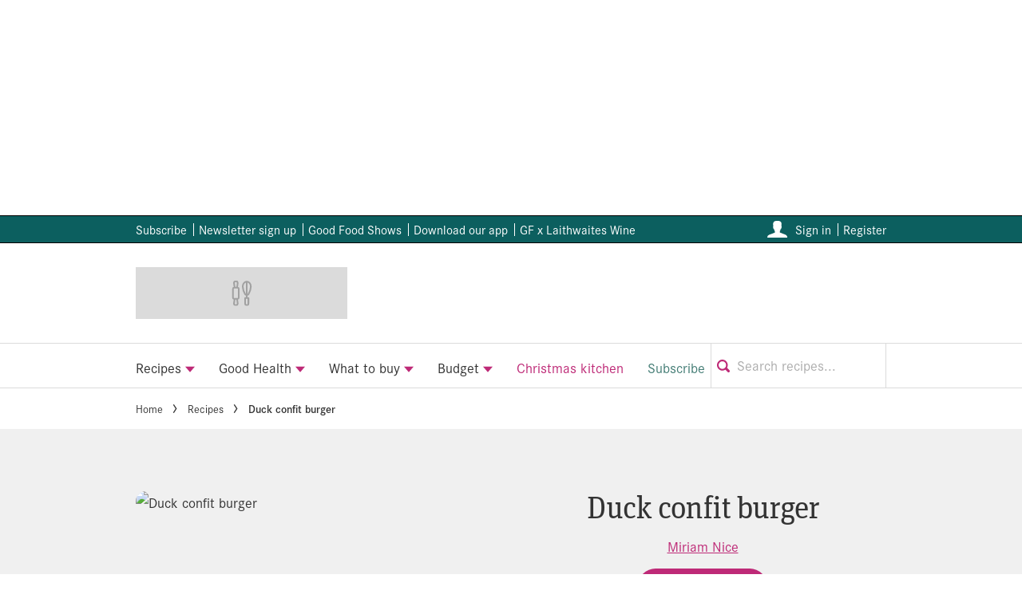

--- FILE ---
content_type: text/javascript
request_url: https://www.bbcgoodfood.com/static/piano/piano-2e709ec23c81e705791e.js
body_size: 4640
content:
(()=>{"use strict";var e,t=function(e){try{return JSON.parse(e)}catch(e){}return null};let n=()=>{var e,t,n,o;let a=(null===(e=window)||void 0===e||null===(t=e.navigator)||void 0===t||null===(n=t.userAgent)||void 0===n?void 0:n.toLowerCase())||"",{maxTouchPoints:i}=(null===(o=window)||void 0===o?void 0:o.navigator)||{};return a.includes("win")?"Windows":a.includes("android")?"Android":["iphone","ipad"].find(e=>a.includes(e))?"iOS":a.includes("mac")?i&&i>2?"iOS":"macOS":null},o=(e=[])=>{e.forEach(({key:e,value:t})=>{"tags"===e?tp.push(["setTags",t]):tp.push(["setCustomVariable",e,t])})},a="undefined"==typeof Proxy?console:new Proxy({},{get:(e,t)=>(...n)=>{window.IM=window.IM||{},window.IM.logger=window.IM.logger||{queue:[]},e[t]&&e[t](...n),window.IM.logger.queue.push(()=>{let o=window.IM.logger.withName("piano");Object.assign(e,o),o[t](...n)})}}),i=()=>{if(Array.from(document.querySelectorAll("script")).some(e=>"//www.npttech.com/advertising.js"===e.getAttribute("src")))return;a.debug("Inserting Piano adblock script");let{head:e}=document,t=document.createElement("script");t.textContent='\n    document.cookie = "__adblocker=; expires=Thu, 01 Jan 1970 00:00:00 GMT; path=/";\n    var setNptTechAdblockerCookie = function(adblocker) {\n      var d = new Date();\n      d.setTime(d.getTime() + 60 * 5 * 1000);\n      document.cookie = "__adblocker=" + (adblocker ? "true" : "false") + "; expires=" + d.toUTCString() + "; path=/";\n    };\n    var script = document.createElement("script");\n    script.setAttribute("async", true);\n    script.setAttribute("src", "//www.npttech.com/advertising.js");\n    script.setAttribute("onerror", "setNptTechAdblockerCookie(true);");\n    document.getElementsByTagName("head")[0].appendChild(script);\n  ',e.appendChild(t)},r=e=>{window.LUX?Object.entries(e).forEach(([e,t])=>window.LUX.addData(e,t)):a.warn(`Could not add SpeedCurve LUX data as window.LUX is ${window.LUX}`)},d=({optIn:e})=>{r({piano_consent_opt_in:e})},c="/auth/register",s="/api/auth/signup",u=()=>{try{let e=document.getElementById("__AUTH0_SETTINGS__");if(!e)return a.error("Could not find the site context in the DOM on the client side. Returning false."),!1;let t=JSON.parse(e.innerHTML);return t&&0!==Object.keys(t).length?"boolean"!=typeof t.enabled?(a.error('The "enabled" property is missing or not a boolean. Returning false.'),!1):t.enabled:(a.error("The site context JSON on the client side is empty. Returning false."),!1)}catch(e){return a.error("Could not parse the auth0 settings JSON on the client side. Returning false.",e),!1}},l=e=>{tp.push(["setExternalJWT",e]),a.debug("JWT sent to Piano",e)},p=e=>{let t=new URL(e,window.location.origin);t.searchParams.set("redirect",window.location.href),window.location.assign(t.href)},m=(e,t)=>{let n=window.history[e];window.history[e]=(...o)=>{let{pathname:i}=window.location,r=setInterval(()=>{let n=window.location.pathname;i!==n&&(a.debug("Route change detected",{previousPathname:i,newPathname:n,historyFunction:e,callback:t}),t(),clearInterval(r))},500);n.apply(window.history,o)}},w=e=>{var t;(null===(t=performance)||void 0===t?void 0:t.mark)&&performance.mark(e)},h="piano_checkout_params",v={COMPOSER:"IM",ID:"IM",VX:"IM"},f=(Object.keys(v),[...new Set(Object.values(v))]),g=[...f,"AD","AM","DL","PR","CP"],y=[1,2,3,4,5,6,7,8,9,10,11],b=[412],k=e=>(a.debug("loginRequired",{checkoutParams:e}),a.debug("Checkout saving is disabled"),p(u()?s:c),!1),C=(e,t={})=>{window.dataLayer=window.dataLayer||[],window.dataLayer.push({event:e,...t})},I=e=>"object"!=typeof e||null===e?e:Array.isArray(e)?e.map(I).filter(Boolean):Object.entries(e).reduce((e,[t,n])=>null==n?e:"object"==typeof n?Array.isArray(n)?{...e,[t]:n.map(I).filter(Boolean)}:{...e,[t]:I(n)}:{...e,[t]:n},{}),{checkoutClose:S,checkoutComplete:P}={checkoutClose:"abandon_checkout",checkoutComplete:"purchase"},{checkoutClose:_,checkoutComplete:x}={checkoutClose:"checkout_abandoned",checkoutComplete:"checkout_completed"},E=e=>{let{component:t="button",componentVariant:n,termId:o}=(null==e?void 0:e.params)||{},i={piano:{"data-feature":"Piano","data-component":t,"data-component-variant":n,"data-piano-term-id":o}};try{var r;let{experienceId:t,templateId:n,templateVariantId:o,displayMode:a}=JSON.parse((null==e||null===(r=e.params)||void 0===r?void 0:r.templateParams)||"{}");i.piano={...i.piano,"data-piano-experience-id":t,"data-piano-template-id":n,"data-piano-template-variant-id":o,"data-placement-variant":a}}catch(e){a.error("Unable to parse Piano template params object",e)}C("piano-cta-click",I(i));let d=u(),l={"register-button":d?s:c,"sign-in-link":d?"/api/auth/login":"/auth/login"},{eventName:m}=e||{};Object.keys(l).includes(m)&&p(l[m])},A=({termId:e}={})=>{C("begin_checkout",{items:[{item_id:e}]})},O=({chargeAmount:e,chargeCurrency:t,promotionId:n,termId:o,uid:a}={})=>{let i=(()=>{let e=new Date;return`${String(e.getFullYear())}${String(e.getMonth()+1).padStart(2,"0")}${String(e.getDate()).padStart(2,"0")}${String(e.getHours()).padStart(2,"0")}${String(e.getMinutes()).padStart(2,"0")}`})().concat(null==a?void 0:a.slice(0,10));C(P,I({coupon:n,currency:t,transaction_id:i,value:e,items:[{item_id:o,coupon:n,currency:t,price:e}]})),window.dispatchEvent(new CustomEvent(x,{detail:{termId:o,transactionId:i}}))},T=e=>{var t;if("close"===(null==e?void 0:e.state)&&((null===(t=tp.customVariables)||void 0===t?void 0:t.alreadyHasAccess)||(C(S),window.dispatchEvent(new Event(_)))),["checkoutCompleted","alreadyHasAccess"].includes(null==e?void 0:e.state)){let e=new URLSearchParams(window.location.search).get("clientRedirect");if(!e)return void window.location.reload();window.location.assign(e)}},L=({term:{chargeAmount:e,chargeCurrency:t,originalBillingPlan:n,termId:o}}={term:{}})=>{let a=null==n?void 0:n.chargeAmount,i=a?Number((a-e).toFixed(2)):null;C("add_payment_info",I({currency:t,value:e,items:[{currency:t,discount:i,item_id:o,price:null!=a?a:e}]}))},M=e=>{"alreadyHasAccess"===(null==e?void 0:e.stateName)&&tp.push(["setCustomVariable","alreadyHasAccess",!0])},j=e=>{let{component:t="button",componentVariant:n,termId:o}=(null==e?void 0:e.params)||{},i={piano:{"data-feature":"Piano","data-component":t,"data-component-variant":n,"data-piano-term-id":o}};try{var r;let{experienceId:t,templateId:n,templateVariantId:o,displayMode:a}=JSON.parse((null==e||null===(r=e.params)||void 0===r?void 0:r.templateParams)||"{}");i.piano={...i.piano,"data-piano-experience-id":t,"data-piano-template-id":n,"data-piano-template-variant-id":o,"data-placement-variant":a}}catch(e){a.error("Unable to parse Piano template params object",e)}C("piano-cta-click",I(i))};var H={},N=function(e){window.performance.mark("time-to-getSourcePointCustomVendors-init"),H.sourcePointVendors=e.consentedVendors},U=function(e){window.performance.mark("time-to-setConsentedPurposes-init"),H.consentedPurposes=e.consentedPurposes};"undefined"!=typeof window&&(window.consentCheckerEventData={},function(){if(window.__tcfapi){document.addEventListener("DOMContentLoaded",function(){var e;return e=new CustomEvent("consent-checker.listener-events-before-reload",{detail:{hasKeySignalled:{}}}),void window.dispatchEvent(e)});var e,t=function(t,n){e?n&&"useractioncomplete"===t.eventStatus&&e!==t.tcString&&new Promise(function(e){var t=window.consentCheckerEventData,n=0===Object.keys(t).length,o=Object.values(t).every(function(e){return!0===e});e(!n&&o)}).then(function(e){e&&window.location.reload()}):e=t.tcString},n=function(t,n){n&&"tcloaded"===t.eventStatus&&(e=t.tcString)},o=document.querySelector("[data-cmp='true']");try{o.addEventListener("click",function(){window.__tcfapi("addEventListener",2,t),window.__tcfapi("addEventListener",2,n)})}catch(e){}}}());let B="consentOptIn",R=(e,t)=>{var n,o,i,r;"function"==typeof(null===(n=tp)||void 0===n||null===(o=n.consent)||void 0===o?void 0:o.setByPurpose)?e.forEach(e=>tp.consent.setByPurpose(e,t)):a.error(`Attempted to set Piano consent but tp.consent.setByPurpose was ${null===(i=tp)||void 0===i||null===(r=i.consent)||void 0===r?void 0:r.setByPurpose}.`)},V=e=>{o([{key:B,value:e}])},$=()=>{var e,t,n,o;return o="time-to-checkPurposes-init",window.performance.getEntriesByName(o,"mark").some(function(e){return e.name===o})||window.performance.mark(o),window.__tcfapi("addEventListener",2,function(o,a){var i=o.purpose,r=o.vendor,d=o.eventStatus;return e&&window.__tcfapi("getCustomVendorConsents",2,N),t&&window.__tcfapi("getCustomVendorConsents",2,U),a&&["useractioncomplete","tcloaded"].includes(d)&&(H.siteConsents=i.consents,H.vendorConsents=r.consents,n=[!y||y.every(function(e){return H.siteConsents[e]}),!b||b.every(function(e){return H.vendorConsents[e]}),!e||e.every(function(e){return H.sourcePointVendors.some(function(t){return t._id===e})}),!t||t.every(function(e){var t;return null===(t=H.consentedPurposes)||void 0===t?void 0:t.find(function(t){return t.name===e})})].every(function(e){return e})),n}),!n},D=()=>{w("time-to-piano-initialised"),a.debug("init"),(()=>{var e;if($()&&R(g,"opt-out"),(()=>{var e,t,n,o;if("function"!=typeof(null===(e=tp)||void 0===e||null===(t=e.consent)||void 0===t?void 0:t.getByPurpose))return a.error(`Attempted to get Piano consent but tp.consent.getByPurpose was ${null===(n=tp)||void 0===n||null===(o=n.consent)||void 0===o?void 0:o.getByPurpose}.`),!1;let i=tp.consent.getByPurpose();return!!i&&!Object.entries(i).some(([e,{mode:t}])=>!f.includes(e)&&"opt-in"===t)&&f.every(e=>{var t;return"opt-in"===(null===(t=i[e])||void 0===t?void 0:t.mode)})})())return V(!0),d({optIn:!0}),void i();let t=0;e=()=>{if(t+=1,$())return a.debug("CMP rejected",{eventCount:t}),void(2===t&&(V(!1),d({optIn:!1})));a.debug("CMP accepted",{eventCount:t}),V(!0),R(f,"opt-in"),d({optIn:!0}),i()},window.performance.mark("time-to-waitForConsentChange-init"),window.__tcfapi("addEventListener",2,function(){e(),window.performance.mark("time-to-waitForConsentChange-callback"),window.performance.measure("time-to-waitForConsentChange-init","time-to-waitForConsentChange-callback")})})(),tp.experience.init(),a.debug("Checkout resuming is disabled"),window.localStorage.getItem(h)&&(window.localStorage.removeItem(h),a.debug("Checkout params removed from localStorage"))};window.tp=window.tp||[],w("time-to-piano-loaded"),window.pdl=window.pdl||{},window.pdl.requireConsent="v2",window.pdl.consent={},window.pdl.consent.defaultPurposes=v;let J=()=>{let e=function(e){var n;return document.body&&e?((Array.isArray(e)?e:[e]).some(function(e){return!!(n=function(e){var n=document.body.dataset[e];if(n)return t(n);var o="__".concat(e.trim().replace(/([a-z])([A-Z])/g,"$1_$2").toUpperCase(),"__"),a=document.getElementById(o);return a?t(a.innerHTML):null}(e))}),n):null}("pianoSettings")||{},{enabled:i,applicationId:d,production:c,customVariables:s=[]}=e;if(a.debug("Settings parsed",e),!i)return;let p={},h=()=>{Object.keys(p).forEach(e=>{a.debug("checkPianoExperienceReady",{state:p[e]});let{iframeReady:t,experienceId:n}=p[e];if(!t)return;let o=document.querySelector(`iframe[src*="${n}"]`);o?(a.debug(`iframe for ${n} found`,{iframe:o}),w("time-to-piano-experience"),((e,{containerSelector:t,displayMode:n,title:o,experienceId:a,templateId:i,variantId:r})=>{t&&e.setAttribute("data-placement",t),r&&e.setAttribute("data-piano-variant-id",r),e.setAttribute("data-feature","Piano"),e.setAttribute("data-piano-template-id",i),e.setAttribute("data-piano-experience-name",o),e.setAttribute("data-piano-experience-id",a),e.setAttribute("data-placement-variant",n)})(o,p[e]),(({title:e,experienceId:t,templateId:n,variantId:o})=>{r({"piano-active":"Yes","piano-title":e,"piano-experience":t,"piano-template":n,"piano-variant":o})})(p[e])):a.debug(`Can't find the piano iframe for experience ID: ${n}`)})};w("time-to-piano-started"),tp.push(["setDebug","debug"===localStorage.logLevel]),tp.push(["setAid",d]),tp.push(["setSandbox",!c]),tp.push(["setUseTinypassAccounts",!1]),tp.push(["setUsePianoIdUserProvider",!1]),tp.push(["setUsePianoIdLiteUserProvider",!0]),s.push({key:"operatingSystem",value:n()}),s.push({key:B,value:null}),o(s),(()=>{let{head:e}=document,t=document.createElement("script");t.src="//cdn.tinypass.com/api/tinypass.min.js",t.async=!0,e.appendChild(t)})(),(async()=>{if(!(()=>{let e=document.cookie.split("; ").find(e=>e.startsWith("IMOLOGIN"));return!!e&&"1"===e.split("=")[1]})())return void a.debug("User is not logged in, not fetching token.");let e=u();e||a.debug("Auth0 is not enabled on the client side. Skipping setupAuth.");try{if(e){let e=await async function(){let e=await fetch("/api/auth/v1/get-piano-auth-sync-token",{method:"GET"});if(!e.ok)throw Error(`Error: ${e.status} - ${e.statusText}`);return e.json()}();if(!e||!e.token)return void a.error("No token received from Piano sync token endpoint");l(e.token)}else{let e=await fetch("/auth/user-info?fields=idToken");if(!e.ok)throw Error("Failed to fetch user info");let{idToken:t}=await e.json();if(!t)return void a.error("No idToken found in user info data");l(t)}}catch(e){a.debug("Error during setupAuth:",e)}})().then(()=>{var e;a.debug("adding handlers"),tp.push(["addHandler","loginRequired",k]),tp.push(["addHandler","checkoutClose",T]),tp.push(["addHandler","checkoutComplete",O]),tp.push(["addHandler","checkoutCustomEvent",E]),tp.push(["addHandler","checkoutStateChange",M]),tp.push(["addHandler","startCheckout",A]),tp.push(["addHandler","submitPayment",L]),tp.push(["addHandler","trackBannerClickEvent",j]),tp.push(["init",D]),tp.push(["addHandler","showTemplate",e=>{a.debug("showTemplate",{templateObj:e});let{experienceId:t}=e;p[t]={...p[t],iframeReady:!0},h()}]),tp.push(["addHandler","showOffer",e=>{a.debug("showOffer",{offerObj:e});let{experienceId:t}=e;p[t]={...p[t],iframeReady:!0},h()}]),tp.push(["addHandler","experienceExecute",e=>{a.debug("experienceExecute",{expObj:e});let{events:t,experiences:n}=e.result;t.filter(e=>["showTemplate","showOffer"].includes(e.eventType)).forEach(e=>{let{experienceId:t}=e.eventExecutionContext,{containerSelector:o,displayMode:i,templateId:r,templateVariantId:d}=e.eventParams,c=n.find(e=>e.id===t).title.split(" ").join("-").toLowerCase();a.debug("process experienceExecute",{event:e,experiences:n}),p[t]={...p[t],containerSelector:o,displayMode:i,title:c,experienceId:t,templateId:r,variantId:d}}),h()}]),m("pushState",e=()=>{var e;null===(e=window.tp.experience)||void 0===e||e.execute()}),m("replaceState",e)})};e=()=>{J()},"interactive"===document.readyState||"complete"===document.readyState?e():document.addEventListener("DOMContentLoaded",e)})();

--- FILE ---
content_type: text/javascript
request_url: https://www.bbcgoodfood.com/_next/static/chunks/128.f33bf6de7cb204db.js
body_size: -103
content:
"use strict";(self.webpackChunk_N_E=self.webpackChunk_N_E||[]).push([[128],{68128:function(e,a,l){l.r(a);var t=l(67294),n=l(86010),s=l(68609);let o=e=>{let{pianoClass:a}=e,{siteContext:l}=(0,t.useContext)(s.Z);return(null==l?void 0:l.siteKey)==="bbcgoodfood"?t.createElement("div",{className:(0,n.Z)("post-header--masthead__piano-promo-banner",a)}):null};o.defaultProps={pianoClass:null},a.default=o}}]);

--- FILE ---
content_type: text/javascript
request_url: https://www.bbcgoodfood.com/unified/4.38.0/gdpr-tcf.fd0289ea28f774a797b7.bundle.js
body_size: 29297
content:
(window._sp_wp_jsonp=window._sp_wp_jsonp||[]).push([[4,3],{183:function(e,t,r){"use strict";r.r(t),r.d(t,"default",(function(){return P}));r(19),r(23),r(56),r(24),r(25),r(75),r(138),r(104),r(57),r(37),r(52),r(53),r(26),r(27),r(36),r(191),r(192),r(54),r(58),r(73),r(30),r(76),r(28),r(55),r(38),r(29);var n=r(0),o=r(14),i=r(61),u=r(197),a=r(205),c=r(203),s=null,l=r(148);function f(e){return(f="function"==typeof Symbol&&"symbol"==typeof Symbol.iterator?function(e){return typeof e}:function(e){return e&&"function"==typeof Symbol&&e.constructor===Symbol&&e!==Symbol.prototype?"symbol":typeof e})(e)}function p(e){return function(e){if(Array.isArray(e))return y(e)}(e)||function(e){if("undefined"!=typeof Symbol&&null!=e[Symbol.iterator]||null!=e["@@iterator"])return Array.from(e)}(e)||function(e,t){if(!e)return;if("string"==typeof e)return y(e,t);var r=Object.prototype.toString.call(e).slice(8,-1);"Object"===r&&e.constructor&&(r=e.constructor.name);if("Map"===r||"Set"===r)return Array.from(e);if("Arguments"===r||/^(?:Ui|I)nt(?:8|16|32)(?:Clamped)?Array$/.test(r))return y(e,t)}(e)||function(){throw new TypeError("Invalid attempt to spread non-iterable instance.\nIn order to be iterable, non-array objects must have a [Symbol.iterator]() method.")}()}function y(e,t){(null==t||t>e.length)&&(t=e.length);for(var r=0,n=new Array(t);r<t;r++)n[r]=e[r];return n}function b(e,t){var r=Object.keys(e);if(Object.getOwnPropertySymbols){var n=Object.getOwnPropertySymbols(e);t&&(n=n.filter((function(t){return Object.getOwnPropertyDescriptor(e,t).enumerable}))),r.push.apply(r,n)}return r}function v(e){for(var t=1;t<arguments.length;t++){var r=null!=arguments[t]?arguments[t]:{};t%2?b(Object(r),!0).forEach((function(t){S(e,t,r[t])})):Object.getOwnPropertyDescriptors?Object.defineProperties(e,Object.getOwnPropertyDescriptors(r)):b(Object(r)).forEach((function(t){Object.defineProperty(e,t,Object.getOwnPropertyDescriptor(r,t))}))}return e}function d(e,t){for(var r=0;r<t.length;r++){var n=t[r];n.enumerable=n.enumerable||!1,n.configurable=!0,"value"in n&&(n.writable=!0),Object.defineProperty(e,j(n.key),n)}}function m(e,t){return(m=Object.setPrototypeOf?Object.setPrototypeOf.bind():function(e,t){return e.__proto__=t,e})(e,t)}function h(e){var t=function(){try{var e=!Boolean.prototype.valueOf.call(Reflect.construct(Boolean,[],(function(){})))}catch(e){}return function(){return!!e}()}();return function(){var r,n=O(e);if(t){var o=O(this).constructor;r=Reflect.construct(n,arguments,o)}else r=n.apply(this,arguments);return g(this,r)}}function g(e,t){if(t&&("object"===f(t)||"function"==typeof t))return t;if(void 0!==t)throw new TypeError("Derived constructors may only return object or undefined");return w(e)}function w(e){if(void 0===e)throw new ReferenceError("this hasn't been initialised - super() hasn't been called");return e}function O(e){return(O=Object.setPrototypeOf?Object.getPrototypeOf.bind():function(e){return e.__proto__||Object.getPrototypeOf(e)})(e)}function S(e,t,r){return(t=j(t))in e?Object.defineProperty(e,t,{value:r,enumerable:!0,configurable:!0,writable:!0}):e[t]=r,e}function j(e){var t=function(e,t){if("object"!=f(e)||!e)return e;var r=e[Symbol.toPrimitive];if(void 0!==r){var n=r.call(e,t||"default");if("object"!=f(n))return n;throw new TypeError("@@toPrimitive must return a primitive value.")}return("string"===t?String:Number)(e)}(e,"string");return"symbol"==f(t)?t:t+""}var P=function(e){!function(e,t){if("function"!=typeof t&&null!==t)throw new TypeError("Super expression must either be null or a function");e.prototype=Object.create(t&&t.prototype,{constructor:{value:e,writable:!0,configurable:!0}}),Object.defineProperty(e,"prototype",{writable:!1}),t&&m(e,t)}(y,e);var t,r,u,f=h(y);function y(e,t,r){var n;return function(e,t){if(!(e instanceof t))throw new TypeError("Cannot call a class as a function")}(this,y),S(w(n=f.call(this)),"category","gdpr"),n.config=Object(i.c)(e),n.campaignResponse=t,n.cmpApi={update:function(){}},n.propertyId=r,n}return t=y,(r=[{key:"init",value:function(){var e=this,t=this.config,r=t.accountId,o=t.cmpOrigin,i=t.groupPmId,u=t.includeTcfApi,l=t.mmsDomain,f=t.pmOrigin,p=t.propertyHref,y=t.pubData,b=t.msgOrigin,v=this.campaignResponse,d=v.actions,m=v.applies,h=v.cookies;return window._sp_.gdpr.deleteConsentCookies=function(){return Object(c.a)(o)},Object(n.setStateStorageInMemory)(m,"cookies","applies",this.category),Promise.all((d||[]).map(n.executeAction)).then((function(t){return Object(n.setCookiesAction)(h,l,e.category)})).then((function(){!1===u&&Object.assign(window._sp_.gdpr,Object(a.a)(o,l,e.propertyId)),m||e.cmpApi.update(null),window._sp_.gdpr.loadPrivacyManagerModal=function(t,u,a,c){return(t?Promise.resolve(t):function(e,t,r){return(s=s||Object(n.getStateStorageFromMemory)("childPmId",null,"gdpr"))?Promise.resolve(s):r?Object(n.fetch)("".concat(e,"/privacy-manager/childPmId"),{method:"GET",headers:{"Content-Type":"application/json"},params:{groupPmId:r,siteId:t}}).then(JSON.parse).then((function(e){return s=e.childPmId,e.childPmId})):Promise.resolve(null)}(o,e.propertyId,i)).then((function(t){if(!t)throw new Error("No privacy manager ID found");m&&e.cmpApi.update(Object(n.getUserConsentData)(e.category,"euconsent"),!0);var i=Object(n.getUserConsentData)(e.category,"uuid"),s="PrivacyManager";a?s="PrivacyManagerOTT":c&&(s="NativeOtt");var v=e.makeMessageUrl(s,t,i,e.propertyId,o,l,b);return u&&(v+="&pmTab=".concat(u)),new n.Renderer({accountId:r,url:v,mmsDomain:l,siteId:e.propertyId,href:p,msgOrigin:b,settings:"{}",messageId:t,cmpOrigin:o,type:"pm",pmOrigin:f,wrapperAPIOrigin:e.config.wrapperAPIOrigin,plugAndPlay:!0,activeElement:document.activeElement||void 0,updateCMP:e.updateCmpPost.bind(e),pubData:y,category:"gdpr"}).init()}))},window._sp_.gdpr.loadPrivacyManagerOtt=function(e){return window._sp_.gdpr.loadPrivacyManagerModal(e,null,!0)},window._sp_.gdpr.loadNativeOtt=function(e){return window._sp_.gdpr.loadPrivacyManagerModal(e,null,!1,!0)}}))}},{key:"checkForMessage",value:function(){var e=this.campaignResponse,t=e.applies,r=e.addtlConsent,o=e.consentStatus,i=e.euconsent,u=e.uuid;this.hasMessage()||(this.updateCmpPost(),Object(n.executeEventCallback)("onMessageReceiveData",[{messageId:0}],this.category),Object(n.executeEventCallback)("onConsentReady",[u,i,{addtlConsent:r,applies:t,consentedToAll:o&&o.consentedAll}],this.category))}},{key:"getPvData",value:function(){var e=this.campaignResponse&&this.campaignResponse.messageMetaData||{},t=e.messageId,r=e.categoryId,o=e.prtnUUID,i=e.subCategoryId,u=Object(n.getUserConsentData)(this.category);return{applies:u.applies,categoryId:r,consentStatus:u.consentStatus,euconsent:u.euconsent,msgId:t,subCategoryId:i,prtnUUID:o,uuid:u.uuid}}},{key:"makeMessageUrl",value:function(e,t,r,o,i,u,a){var c=Object(n.getConcatUuidParam)(),s=a,l=[],f=v({consent_origin:i,consentUUID:r,message_id:t,site_id:o,mms_origin:"".concat(u,"/mms/v2")},c);return"PrivacyManager"===e?l=["privacy-manager"]:"PrivacyManagerOTT"===e?l=["privacy-manager-ott"]:"NativeOtt"===e?l=["native-ott"]:f=v({message_id:t,consentUUID:r,consent_origin:i,preload_message:!0},c),Object(n.appendQueryParams)([s].concat(p(l),["index.html"]).join("/"),v(v({},f),{},{version:"v1"}))}},{key:"showMessage",value:function(){var e=this.config,t=e.accountId,r=e.cmpOrigin,i=e.mmsDomain,u=e.msgOrigin,a=e.pmOrigin,c=e.propertyHref,s=e.pubData;if(this.sendPvData(),!this.hasMessage())return Promise.resolve();var l=this.campaignResponse,f=l.applies,p=l.message,y=l.messageMetaData,b=y.bucket,v=y.categoryId,d=y.messageId,m=y.prtnUUID,h=y.subCategoryId;return f&&this.cmpApi.update(Object(n.getUserConsentData)(this.category,"euconsent"),!0),Object(n.executeEventCallback)("onMessageReceiveData",[{prtnUUID:m,messageId:d,msgDescription:p.message_json.name||"",bucket:b,uuid:Object(n.getUserConsentData)(this.category,"uuid"),categoryId:v,subCategoryId:h}],this.category),new n.Renderer({accountId:t,url:this.makeMessageUrl(p.message_json.type,d,Object(n.getUserConsentData)(this.category,"uuid"),this.propertyId,r,i,u),mmsDomain:i,siteId:this.propertyId,href:c,msgOrigin:u,message:p,settings:p.message_json.settings,messageId:d,prtnUUID:m,cmpOrigin:r,type:Object(o.e)(p.message_json.type)?"pm":"message",pmOrigin:a,wrapperAPIOrigin:this.config.wrapperAPIOrigin,callbackPath:null,plugAndPlay:!1,updateCMP:this.updateCmpPost.bind(this),pubData:s,category:"gdpr"}).init()}},{key:"updateCmpPost",value:function(){this.campaignResponse.applies&&(this.cmpApi.update(Object(n.getUserConsentData)(this.category,"euconsent"),!1),l.a.updateGoogleConsentMode(Object(n.getUserConsentData)(this.category,"gcmStatus")))}}])&&d(t.prototype,r),u&&d(t,u),Object.defineProperty(t,"prototype",{writable:!1}),y}(u.a)},187:function(e,t,r){"use strict";r.r(t),r.d(t,"default",(function(){return bu}));r(191),r(192),r(23),r(52),r(53),r(26),r(27),r(36),r(28),r(19),r(24),r(25);var n,o=r(183);r(138);!function(e){e.PING="ping",e.GET_TC_DATA="getTCData",e.GET_IN_APP_TC_DATA="getInAppTCData",e.GET_VENDOR_LIST="getVendorList",e.ADD_EVENT_LISTENER="addEventListener",e.REMOVE_EVENT_LISTENER="removeEventListener"}(n||(n={}));var i,u,a;r(57);!function(e){e.STUB="stub",e.LOADING="loading",e.LOADED="loaded",e.ERROR="error"}(i||(i={})),function(e){e.VISIBLE="visible",e.HIDDEN="hidden",e.DISABLED="disabled"}(u||(u={})),function(e){e.TC_LOADED="tcloaded",e.CMP_UI_SHOWN="cmpuishown",e.USER_ACTION_COMPLETE="useractioncomplete"}(a||(a={}));r(193),r(30),r(201);function c(e){return(c="function"==typeof Symbol&&"symbol"==typeof Symbol.iterator?function(e){return typeof e}:function(e){return e&&"function"==typeof Symbol&&e.constructor===Symbol&&e!==Symbol.prototype?"symbol":typeof e})(e)}function s(e,t){for(var r=0;r<t.length;r++){var n=t[r];n.enumerable=n.enumerable||!1,n.configurable=!0,"value"in n&&(n.writable=!0),Object.defineProperty(e,f(n.key),n)}}function l(e,t,r){return(t=f(t))in e?Object.defineProperty(e,t,{value:r,enumerable:!0,configurable:!0,writable:!0}):e[t]=r,e}function f(e){var t=function(e,t){if("object"!=c(e)||!e)return e;var r=e[Symbol.toPrimitive];if(void 0!==r){var n=r.call(e,t||"default");if("object"!=c(n))return n;throw new TypeError("@@toPrimitive must return a primitive value.")}return("string"===t?String:Number)(e)}(e,"string");return"symbol"==c(t)?t:t+""}var p=function(){function e(t,r,n,o){!function(e,t){if(!(e instanceof t))throw new TypeError("Cannot call a class as a function")}(this,e),l(this,"listenerId",void 0),l(this,"callback",void 0),l(this,"next",void 0),l(this,"param",void 0),l(this,"success",!0),Object.assign(this,{callback:t,listenerId:n,param:r,next:o});try{this.respond()}catch(e){this.invokeCallback(null)}}var t,r,n;return t=e,(r=[{key:"invokeCallback",value:function(e){var t=null!==e;"function"==typeof this.next?this.callback(this.next,e,t):this.callback(e,t)}}])&&s(t.prototype,r),n&&s(t,n),Object.defineProperty(t,"prototype",{writable:!1}),e}();function y(e){return(y="function"==typeof Symbol&&"symbol"==typeof Symbol.iterator?function(e){return typeof e}:function(e){return e&&"function"==typeof Symbol&&e.constructor===Symbol&&e!==Symbol.prototype?"symbol":typeof e})(e)}function b(e,t){if(!(e instanceof t))throw new TypeError("Cannot call a class as a function")}function v(e,t){for(var r=0;r<t.length;r++){var n=t[r];n.enumerable=n.enumerable||!1,n.configurable=!0,"value"in n&&(n.writable=!0),Object.defineProperty(e,d(n.key),n)}}function d(e){var t=function(e,t){if("object"!=y(e)||!e)return e;var r=e[Symbol.toPrimitive];if(void 0!==r){var n=r.call(e,t||"default");if("object"!=y(n))return n;throw new TypeError("@@toPrimitive must return a primitive value.")}return("string"===t?String:Number)(e)}(e,"string");return"symbol"==y(t)?t:t+""}function m(e,t){return(m=Object.setPrototypeOf?Object.setPrototypeOf.bind():function(e,t){return e.__proto__=t,e})(e,t)}function h(e){var t=function(){try{var e=!Boolean.prototype.valueOf.call(Reflect.construct(Boolean,[],(function(){})))}catch(e){}return function(){return!!e}()}();return function(){var r,n=w(e);if(t){var o=w(this).constructor;r=Reflect.construct(n,arguments,o)}else r=n.apply(this,arguments);return g(this,r)}}function g(e,t){if(t&&("object"===y(t)||"function"==typeof t))return t;if(void 0!==t)throw new TypeError("Derived constructors may only return object or undefined");return function(e){if(void 0===e)throw new ReferenceError("this hasn't been initialised - super() hasn't been called");return e}(e)}function w(e){return(w=Object.setPrototypeOf?Object.getPrototypeOf.bind():function(e){return e.__proto__||Object.getPrototypeOf(e)})(e)}var O=function(e){!function(e,t){if("function"!=typeof t&&null!==t)throw new TypeError("Super expression must either be null or a function");e.prototype=Object.create(t&&t.prototype,{constructor:{value:e,writable:!0,configurable:!0}}),Object.defineProperty(e,"prototype",{writable:!1}),t&&m(e,t)}(i,e);var t,r,n,o=h(i);function i(){return b(this,i),o.apply(this,arguments)}return t=i,(r=[{key:"respond",value:function(){this.throwIfParamInvalid(),this.invokeCallback(new ue(this.param,this.listenerId))}},{key:"throwIfParamInvalid",value:function(){if(!(void 0===this.param||Array.isArray(this.param)&&this.param.every(Number.isInteger)))throw new Error("Invalid Parameter")}}])&&v(t.prototype,r),n&&v(t,n),Object.defineProperty(t,"prototype",{writable:!1}),i}(p);function S(e){return(S="function"==typeof Symbol&&"symbol"==typeof Symbol.iterator?function(e){return typeof e}:function(e){return e&&"function"==typeof Symbol&&e.constructor===Symbol&&e!==Symbol.prototype?"symbol":typeof e})(e)}function j(e,t){for(var r=0;r<t.length;r++){var n=t[r];n.enumerable=n.enumerable||!1,n.configurable=!0,"value"in n&&(n.writable=!0),Object.defineProperty(e,E(n.key),n)}}function P(e,t,r){return(t=E(t))in e?Object.defineProperty(e,t,{value:r,enumerable:!0,configurable:!0,writable:!0}):e[t]=r,e}function E(e){var t=function(e,t){if("object"!=S(e)||!e)return e;var r=e[Symbol.toPrimitive];if(void 0!==r){var n=r.call(e,t||"default");if("object"!=S(n))return n;throw new TypeError("@@toPrimitive must return a primitive value.")}return("string"===t?String:Number)(e)}(e,"string");return"symbol"==S(t)?t:t+""}var _=function(){function e(){!function(e,t){if(!(e instanceof t))throw new TypeError("Cannot call a class as a function")}(this,e),P(this,"eventQueue",new Map),P(this,"queueNumber",0)}var t,r,n;return t=e,(r=[{key:"add",value:function(e){return this.eventQueue.set(this.queueNumber,e),this.queueNumber++}},{key:"remove",value:function(e){return this.eventQueue.delete(e)}},{key:"exec",value:function(){this.eventQueue.forEach((function(e,t){new O(e.callback,e.param,t,e.next)}))}},{key:"clear",value:function(){this.queueNumber=0,this.eventQueue.clear()}},{key:"size",get:function(){return this.eventQueue.size}}])&&j(t.prototype,r),n&&j(t,n),Object.defineProperty(t,"prototype",{writable:!1}),e}();function C(e){return(C="function"==typeof Symbol&&"symbol"==typeof Symbol.iterator?function(e){return typeof e}:function(e){return e&&"function"==typeof Symbol&&e.constructor===Symbol&&e!==Symbol.prototype?"symbol":typeof e})(e)}function I(e,t){for(var r=0;r<t.length;r++){var n=t[r];n.enumerable=n.enumerable||!1,n.configurable=!0,"value"in n&&(n.writable=!0),Object.defineProperty(e,k(n.key),n)}}function T(e,t,r){return(t=k(t))in e?Object.defineProperty(e,t,{value:r,enumerable:!0,configurable:!0,writable:!0}):e[t]=r,e}function k(e){var t=function(e,t){if("object"!=C(e)||!e)return e;var r=e[Symbol.toPrimitive];if(void 0!==r){var n=r.call(e,t||"default");if("object"!=C(n))return n;throw new TypeError("@@toPrimitive must return a primitive value.")}return("string"===t?String:Number)(e)}(e,"string");return"symbol"==C(t)?t:t+""}var A=function(){function e(){!function(e,t){if(!(e instanceof t))throw new TypeError("Cannot call a class as a function")}(this,e)}var t,r,n;return t=e,n=[{key:"reset",value:function(){delete this.cmpId,delete this.cmpVersion,delete this.eventStatus,delete this.gdprApplies,delete this.tcModel,delete this.tcString,delete this.tcfPolicyVersion,this.cmpStatus=i.LOADING,this.disabled=!1,this.displayStatus=u.HIDDEN,this.eventQueue.clear()}}],(r=null)&&I(t.prototype,r),n&&I(t,n),Object.defineProperty(t,"prototype",{writable:!1}),e}();function L(e){return(L="function"==typeof Symbol&&"symbol"==typeof Symbol.iterator?function(e){return typeof e}:function(e){return e&&"function"==typeof Symbol&&e.constructor===Symbol&&e!==Symbol.prototype?"symbol":typeof e})(e)}function R(e,t){for(var r=0;r<t.length;r++){var n=t[r];n.enumerable=n.enumerable||!1,n.configurable=!0,"value"in n&&(n.writable=!0),Object.defineProperty(e,V(n.key),n)}}function D(e,t,r){return t&&R(e.prototype,t),r&&R(e,r),Object.defineProperty(e,"prototype",{writable:!1}),e}function N(e,t,r){return(t=V(t))in e?Object.defineProperty(e,t,{value:r,enumerable:!0,configurable:!0,writable:!0}):e[t]=r,e}function V(e){var t=function(e,t){if("object"!=L(e)||!e)return e;var r=e[Symbol.toPrimitive];if(void 0!==r){var n=r.call(e,t||"default");if("object"!=L(n))return n;throw new TypeError("@@toPrimitive must return a primitive value.")}return("string"===t?String:Number)(e)}(e,"string");return"symbol"==L(t)?t:t+""}T(A,"apiVersion","2"),T(A,"tcfPolicyVersion",void 0),T(A,"eventQueue",new _),T(A,"cmpStatus",i.LOADING),T(A,"disabled",!1),T(A,"displayStatus",u.HIDDEN),T(A,"cmpId",void 0),T(A,"cmpVersion",void 0),T(A,"eventStatus",void 0),T(A,"gdprApplies",void 0),T(A,"tcModel",void 0),T(A,"tcString",void 0);var x=D((function e(){!function(e,t){if(!(e instanceof t))throw new TypeError("Cannot call a class as a function")}(this,e),N(this,"cmpId",A.cmpId),N(this,"cmpVersion",A.cmpVersion),N(this,"gdprApplies",A.gdprApplies),N(this,"tcfPolicyVersion",A.tcfPolicyVersion)}));function U(e){return(U="function"==typeof Symbol&&"symbol"==typeof Symbol.iterator?function(e){return typeof e}:function(e){return e&&"function"==typeof Symbol&&e.constructor===Symbol&&e!==Symbol.prototype?"symbol":typeof e})(e)}function M(e,t){for(var r=0;r<t.length;r++){var n=t[r];n.enumerable=n.enumerable||!1,n.configurable=!0,"value"in n&&(n.writable=!0),Object.defineProperty(e,Y(n.key),n)}}function F(e,t){if(!(e instanceof t))throw new TypeError("Cannot call a class as a function")}function B(e,t){return(B=Object.setPrototypeOf?Object.setPrototypeOf.bind():function(e,t){return e.__proto__=t,e})(e,t)}function G(e){var t=function(){try{var e=!Boolean.prototype.valueOf.call(Reflect.construct(Boolean,[],(function(){})))}catch(e){}return function(){return!!e}()}();return function(){var r,n=W(e);if(t){var o=W(this).constructor;r=Reflect.construct(n,arguments,o)}else r=n.apply(this,arguments);return H(this,r)}}function H(e,t){if(t&&("object"===U(t)||"function"==typeof t))return t;if(void 0!==t)throw new TypeError("Derived constructors may only return object or undefined");return Q(e)}function Q(e){if(void 0===e)throw new ReferenceError("this hasn't been initialised - super() hasn't been called");return e}function W(e){return(W=Object.setPrototypeOf?Object.getPrototypeOf.bind():function(e){return e.__proto__||Object.getPrototypeOf(e)})(e)}function J(e,t,r){return(t=Y(t))in e?Object.defineProperty(e,t,{value:r,enumerable:!0,configurable:!0,writable:!0}):e[t]=r,e}function Y(e){var t=function(e,t){if("object"!=U(e)||!e)return e;var r=e[Symbol.toPrimitive];if(void 0!==r){var n=r.call(e,t||"default");if("object"!=U(n))return n;throw new TypeError("@@toPrimitive must return a primitive value.")}return("string"===t?String:Number)(e)}(e,"string");return"symbol"==U(t)?t:t+""}var z=function(e){!function(e,t){if("function"!=typeof t&&null!==t)throw new TypeError("Super expression must either be null or a function");e.prototype=Object.create(t&&t.prototype,{constructor:{value:e,writable:!0,configurable:!0}}),Object.defineProperty(e,"prototype",{writable:!1}),t&&B(e,t)}(u,e);var t,r,n,o=G(u);function u(){var e;F(this,u);for(var t=arguments.length,r=new Array(t),n=0;n<t;n++)r[n]=arguments[n];return J(Q(e=o.call.apply(o,[this].concat(r))),"cmpStatus",i.ERROR),e}return t=u,r&&M(t.prototype,r),n&&M(t,n),Object.defineProperty(t,"prototype",{writable:!1}),t}(x);r(59),r(137),r(207),r(55),r(38),r(37),r(29);function K(e){return(K="function"==typeof Symbol&&"symbol"==typeof Symbol.iterator?function(e){return typeof e}:function(e){return e&&"function"==typeof Symbol&&e.constructor===Symbol&&e!==Symbol.prototype?"symbol":typeof e})(e)}function q(e){return function(e){if(Array.isArray(e))return $(e)}(e)||function(e){if("undefined"!=typeof Symbol&&null!=e[Symbol.iterator]||null!=e["@@iterator"])return Array.from(e)}(e)||function(e,t){if(!e)return;if("string"==typeof e)return $(e,t);var r=Object.prototype.toString.call(e).slice(8,-1);"Object"===r&&e.constructor&&(r=e.constructor.name);if("Map"===r||"Set"===r)return Array.from(e);if("Arguments"===r||/^(?:Ui|I)nt(?:8|16|32)(?:Clamped)?Array$/.test(r))return $(e,t)}(e)||function(){throw new TypeError("Invalid attempt to spread non-iterable instance.\nIn order to be iterable, non-array objects must have a [Symbol.iterator]() method.")}()}function $(e,t){(null==t||t>e.length)&&(t=e.length);for(var r=0,n=new Array(t);r<t;r++)n[r]=e[r];return n}function Z(e,t){for(var r=0;r<t.length;r++){var n=t[r];n.enumerable=n.enumerable||!1,n.configurable=!0,"value"in n&&(n.writable=!0),Object.defineProperty(e,ie(n.key),n)}}function X(e,t){return(X=Object.setPrototypeOf?Object.setPrototypeOf.bind():function(e,t){return e.__proto__=t,e})(e,t)}function ee(e){var t=function(){try{var e=!Boolean.prototype.valueOf.call(Reflect.construct(Boolean,[],(function(){})))}catch(e){}return function(){return!!e}()}();return function(){var r,n=ne(e);if(t){var o=ne(this).constructor;r=Reflect.construct(n,arguments,o)}else r=n.apply(this,arguments);return te(this,r)}}function te(e,t){if(t&&("object"===K(t)||"function"==typeof t))return t;if(void 0!==t)throw new TypeError("Derived constructors may only return object or undefined");return re(e)}function re(e){if(void 0===e)throw new ReferenceError("this hasn't been initialised - super() hasn't been called");return e}function ne(e){return(ne=Object.setPrototypeOf?Object.getPrototypeOf.bind():function(e){return e.__proto__||Object.getPrototypeOf(e)})(e)}function oe(e,t,r){return(t=ie(t))in e?Object.defineProperty(e,t,{value:r,enumerable:!0,configurable:!0,writable:!0}):e[t]=r,e}function ie(e){var t=function(e,t){if("object"!=K(e)||!e)return e;var r=e[Symbol.toPrimitive];if(void 0!==r){var n=r.call(e,t||"default");if("object"!=K(n))return n;throw new TypeError("@@toPrimitive must return a primitive value.")}return("string"===t?String:Number)(e)}(e,"string");return"symbol"==K(t)?t:t+""}var ue=function(e){!function(e,t){if("function"!=typeof t&&null!==t)throw new TypeError("Super expression must either be null or a function");e.prototype=Object.create(t&&t.prototype,{constructor:{value:e,writable:!0,configurable:!0}}),Object.defineProperty(e,"prototype",{writable:!1}),t&&X(e,t)}(i,e);var t,r,n,o=ee(i);function i(e,t){var r;if(function(e,t){if(!(e instanceof t))throw new TypeError("Cannot call a class as a function")}(this,i),oe(re(r=o.call(this)),"tcString",void 0),oe(re(r),"listenerId",void 0),oe(re(r),"eventStatus",void 0),oe(re(r),"cmpStatus",void 0),oe(re(r),"isServiceSpecific",void 0),oe(re(r),"useNonStandardTexts",void 0),oe(re(r),"publisherCC",void 0),oe(re(r),"purposeOneTreatment",void 0),oe(re(r),"outOfBand",void 0),oe(re(r),"purpose",void 0),oe(re(r),"vendor",void 0),oe(re(r),"specialFeatureOptins",void 0),oe(re(r),"publisher",void 0),r.eventStatus=A.eventStatus,r.cmpStatus=A.cmpStatus,r.listenerId=t,A.gdprApplies){var n=A.tcModel;r.tcString=A.tcString,r.isServiceSpecific=n.isServiceSpecific,r.useNonStandardTexts=n.useNonStandardTexts,r.purposeOneTreatment=n.purposeOneTreatment,r.publisherCC=n.publisherCountryCode,r.outOfBand={allowedVendors:r.createVectorField(n.vendorsAllowed,e),disclosedVendors:r.createVectorField(n.vendorsDisclosed,e)},r.purpose={consents:r.createVectorField(n.purposeConsents),legitimateInterests:r.createVectorField(n.purposeLegitimateInterests)},r.vendor={consents:r.createVectorField(n.vendorConsents,e),legitimateInterests:r.createVectorField(n.vendorLegitimateInterests,e)},r.specialFeatureOptins=r.createVectorField(n.specialFeatureOptins),r.publisher={consents:r.createVectorField(n.publisherConsents),legitimateInterests:r.createVectorField(n.publisherLegitimateInterests),customPurpose:{consents:r.createVectorField(n.publisherCustomConsents),legitimateInterests:r.createVectorField(n.publisherCustomLegitimateInterests)},restrictions:r.createRestrictions(n.publisherRestrictions)}}return r}return t=i,(r=[{key:"createRestrictions",value:function(e){var t={};if(e.numRestrictions>0)for(var r=e.getMaxVendorId(),n=function(r){var n=r.toString();e.getRestrictions(r).forEach((function(e){var r=e.purposeId.toString();t[r]||(t[r]={}),t[r][n]=e.restrictionType}))},o=1;o<=r;o++)n(o);return t}},{key:"createVectorField",value:function(e,t){return t?t.reduce((function(t,r){return t[String(r)]=e.has(Number(r)),t}),{}):q(e).reduce((function(e,t){return e[t[0].toString(10)]=t[1],e}),{})}}])&&Z(t.prototype,r),n&&Z(t,n),Object.defineProperty(t,"prototype",{writable:!1}),i}(x);function ae(e){return(ae="function"==typeof Symbol&&"symbol"==typeof Symbol.iterator?function(e){return typeof e}:function(e){return e&&"function"==typeof Symbol&&e.constructor===Symbol&&e!==Symbol.prototype?"symbol":typeof e})(e)}function ce(e){return function(e){if(Array.isArray(e))return se(e)}(e)||function(e){if("undefined"!=typeof Symbol&&null!=e[Symbol.iterator]||null!=e["@@iterator"])return Array.from(e)}(e)||function(e,t){if(!e)return;if("string"==typeof e)return se(e,t);var r=Object.prototype.toString.call(e).slice(8,-1);"Object"===r&&e.constructor&&(r=e.constructor.name);if("Map"===r||"Set"===r)return Array.from(e);if("Arguments"===r||/^(?:Ui|I)nt(?:8|16|32)(?:Clamped)?Array$/.test(r))return se(e,t)}(e)||function(){throw new TypeError("Invalid attempt to spread non-iterable instance.\nIn order to be iterable, non-array objects must have a [Symbol.iterator]() method.")}()}function se(e,t){(null==t||t>e.length)&&(t=e.length);for(var r=0,n=new Array(t);r<t;r++)n[r]=e[r];return n}function le(e,t){for(var r=0;r<t.length;r++){var n=t[r];n.enumerable=n.enumerable||!1,n.configurable=!0,"value"in n&&(n.writable=!0),Object.defineProperty(e,fe(n.key),n)}}function fe(e){var t=function(e,t){if("object"!=ae(e)||!e)return e;var r=e[Symbol.toPrimitive];if(void 0!==r){var n=r.call(e,t||"default");if("object"!=ae(n))return n;throw new TypeError("@@toPrimitive must return a primitive value.")}return("string"===t?String:Number)(e)}(e,"string");return"symbol"==ae(t)?t:t+""}function pe(e,t){return(pe=Object.setPrototypeOf?Object.setPrototypeOf.bind():function(e,t){return e.__proto__=t,e})(e,t)}function ye(e){var t=function(){try{var e=!Boolean.prototype.valueOf.call(Reflect.construct(Boolean,[],(function(){})))}catch(e){}return function(){return!!e}()}();return function(){var r,n=ve(e);if(t){var o=ve(this).constructor;r=Reflect.construct(n,arguments,o)}else r=n.apply(this,arguments);return be(this,r)}}function be(e,t){if(t&&("object"===ae(t)||"function"==typeof t))return t;if(void 0!==t)throw new TypeError("Derived constructors may only return object or undefined");return function(e){if(void 0===e)throw new ReferenceError("this hasn't been initialised - super() hasn't been called");return e}(e)}function ve(e){return(ve=Object.setPrototypeOf?Object.getPrototypeOf.bind():function(e){return e.__proto__||Object.getPrototypeOf(e)})(e)}var de=function(e){!function(e,t){if("function"!=typeof t&&null!==t)throw new TypeError("Super expression must either be null or a function");e.prototype=Object.create(t&&t.prototype,{constructor:{value:e,writable:!0,configurable:!0}}),Object.defineProperty(e,"prototype",{writable:!1}),t&&pe(e,t)}(i,e);var t,r,n,o=ye(i);function i(e){var t;return function(e,t){if(!(e instanceof t))throw new TypeError("Cannot call a class as a function")}(this,i),delete(t=o.call(this,e)).outOfBand,t}return t=i,(r=[{key:"createVectorField",value:function(e){return ce(e).reduce((function(e,t){return e+=t[1]?"1":"0"}),"")}},{key:"createRestrictions",value:function(e){var t={};if(e.numRestrictions>0){var r=e.getMaxVendorId();e.getRestrictions().forEach((function(e){t[e.purposeId.toString()]="_".repeat(r)}));for(var n=function(r){var n=r+1;e.getRestrictions(n).forEach((function(e){var n=e.restrictionType.toString(),o=e.purposeId.toString(),i=t[o].substr(0,r),u=t[o].substr(r+1);t[o]=i+n+u}))},o=0;o<r;o++)n(o)}return t}}])&&le(t.prototype,r),n&&le(t,n),Object.defineProperty(t,"prototype",{writable:!1}),i}(ue);function me(e){return(me="function"==typeof Symbol&&"symbol"==typeof Symbol.iterator?function(e){return typeof e}:function(e){return e&&"function"==typeof Symbol&&e.constructor===Symbol&&e!==Symbol.prototype?"symbol":typeof e})(e)}function he(e,t){for(var r=0;r<t.length;r++){var n=t[r];n.enumerable=n.enumerable||!1,n.configurable=!0,"value"in n&&(n.writable=!0),Object.defineProperty(e,Ee(n.key),n)}}function ge(e,t){return(ge=Object.setPrototypeOf?Object.setPrototypeOf.bind():function(e,t){return e.__proto__=t,e})(e,t)}function we(e){var t=function(){try{var e=!Boolean.prototype.valueOf.call(Reflect.construct(Boolean,[],(function(){})))}catch(e){}return function(){return!!e}()}();return function(){var r,n=je(e);if(t){var o=je(this).constructor;r=Reflect.construct(n,arguments,o)}else r=n.apply(this,arguments);return Oe(this,r)}}function Oe(e,t){if(t&&("object"===me(t)||"function"==typeof t))return t;if(void 0!==t)throw new TypeError("Derived constructors may only return object or undefined");return Se(e)}function Se(e){if(void 0===e)throw new ReferenceError("this hasn't been initialised - super() hasn't been called");return e}function je(e){return(je=Object.setPrototypeOf?Object.getPrototypeOf.bind():function(e){return e.__proto__||Object.getPrototypeOf(e)})(e)}function Pe(e,t,r){return(t=Ee(t))in e?Object.defineProperty(e,t,{value:r,enumerable:!0,configurable:!0,writable:!0}):e[t]=r,e}function Ee(e){var t=function(e,t){if("object"!=me(e)||!e)return e;var r=e[Symbol.toPrimitive];if(void 0!==r){var n=r.call(e,t||"default");if("object"!=me(n))return n;throw new TypeError("@@toPrimitive must return a primitive value.")}return("string"===t?String:Number)(e)}(e,"string");return"symbol"==me(t)?t:t+""}var _e=function(e){!function(e,t){if("function"!=typeof t&&null!==t)throw new TypeError("Super expression must either be null or a function");e.prototype=Object.create(t&&t.prototype,{constructor:{value:e,writable:!0,configurable:!0}}),Object.defineProperty(e,"prototype",{writable:!1}),t&&ge(e,t)}(i,e);var t,r,n,o=we(i);function i(){var e;return function(e,t){if(!(e instanceof t))throw new TypeError("Cannot call a class as a function")}(this,i),Pe(Se(e=o.call(this)),"cmpLoaded",!0),Pe(Se(e),"cmpStatus",A.cmpStatus),Pe(Se(e),"displayStatus",A.displayStatus),Pe(Se(e),"apiVersion",String(A.apiVersion)),Pe(Se(e),"gvlVersion",void 0),A.tcModel&&A.tcModel.vendorListVersion&&(e.gvlVersion=+A.tcModel.vendorListVersion),e}return t=i,r&&he(t.prototype,r),n&&he(t,n),Object.defineProperty(t,"prototype",{writable:!1}),t}(x);function Ce(e){return(Ce="function"==typeof Symbol&&"symbol"==typeof Symbol.iterator?function(e){return typeof e}:function(e){return e&&"function"==typeof Symbol&&e.constructor===Symbol&&e!==Symbol.prototype?"symbol":typeof e})(e)}function Ie(e,t){if(!(e instanceof t))throw new TypeError("Cannot call a class as a function")}function Te(e,t){for(var r=0;r<t.length;r++){var n=t[r];n.enumerable=n.enumerable||!1,n.configurable=!0,"value"in n&&(n.writable=!0),Object.defineProperty(e,ke(n.key),n)}}function ke(e){var t=function(e,t){if("object"!=Ce(e)||!e)return e;var r=e[Symbol.toPrimitive];if(void 0!==r){var n=r.call(e,t||"default");if("object"!=Ce(n))return n;throw new TypeError("@@toPrimitive must return a primitive value.")}return("string"===t?String:Number)(e)}(e,"string");return"symbol"==Ce(t)?t:t+""}function Ae(e,t){return(Ae=Object.setPrototypeOf?Object.setPrototypeOf.bind():function(e,t){return e.__proto__=t,e})(e,t)}function Le(e){var t=function(){try{var e=!Boolean.prototype.valueOf.call(Reflect.construct(Boolean,[],(function(){})))}catch(e){}return function(){return!!e}()}();return function(){var r,n=De(e);if(t){var o=De(this).constructor;r=Reflect.construct(n,arguments,o)}else r=n.apply(this,arguments);return Re(this,r)}}function Re(e,t){if(t&&("object"===Ce(t)||"function"==typeof t))return t;if(void 0!==t)throw new TypeError("Derived constructors may only return object or undefined");return function(e){if(void 0===e)throw new ReferenceError("this hasn't been initialised - super() hasn't been called");return e}(e)}function De(e){return(De=Object.setPrototypeOf?Object.getPrototypeOf.bind():function(e){return e.__proto__||Object.getPrototypeOf(e)})(e)}var Ne=function(e){!function(e,t){if("function"!=typeof t&&null!==t)throw new TypeError("Super expression must either be null or a function");e.prototype=Object.create(t&&t.prototype,{constructor:{value:e,writable:!0,configurable:!0}}),Object.defineProperty(e,"prototype",{writable:!1}),t&&Ae(e,t)}(i,e);var t,r,n,o=Le(i);function i(){return Ie(this,i),o.apply(this,arguments)}return t=i,(r=[{key:"respond",value:function(){this.invokeCallback(new _e)}}])&&Te(t.prototype,r),n&&Te(t,n),Object.defineProperty(t,"prototype",{writable:!1}),i}(p);function Ve(e){return(Ve="function"==typeof Symbol&&"symbol"==typeof Symbol.iterator?function(e){return typeof e}:function(e){return e&&"function"==typeof Symbol&&e.constructor===Symbol&&e!==Symbol.prototype?"symbol":typeof e})(e)}function xe(e,t){if(!(e instanceof t))throw new TypeError("Cannot call a class as a function")}function Ue(e,t){for(var r=0;r<t.length;r++){var n=t[r];n.enumerable=n.enumerable||!1,n.configurable=!0,"value"in n&&(n.writable=!0),Object.defineProperty(e,Me(n.key),n)}}function Me(e){var t=function(e,t){if("object"!=Ve(e)||!e)return e;var r=e[Symbol.toPrimitive];if(void 0!==r){var n=r.call(e,t||"default");if("object"!=Ve(n))return n;throw new TypeError("@@toPrimitive must return a primitive value.")}return("string"===t?String:Number)(e)}(e,"string");return"symbol"==Ve(t)?t:t+""}function Fe(e,t){return(Fe=Object.setPrototypeOf?Object.setPrototypeOf.bind():function(e,t){return e.__proto__=t,e})(e,t)}function Be(e){var t=function(){try{var e=!Boolean.prototype.valueOf.call(Reflect.construct(Boolean,[],(function(){})))}catch(e){}return function(){return!!e}()}();return function(){var r,n=He(e);if(t){var o=He(this).constructor;r=Reflect.construct(n,arguments,o)}else r=n.apply(this,arguments);return Ge(this,r)}}function Ge(e,t){if(t&&("object"===Ve(t)||"function"==typeof t))return t;if(void 0!==t)throw new TypeError("Derived constructors may only return object or undefined");return function(e){if(void 0===e)throw new ReferenceError("this hasn't been initialised - super() hasn't been called");return e}(e)}function He(e){return(He=Object.setPrototypeOf?Object.getPrototypeOf.bind():function(e){return e.__proto__||Object.getPrototypeOf(e)})(e)}var Qe=function(e){!function(e,t){if("function"!=typeof t&&null!==t)throw new TypeError("Super expression must either be null or a function");e.prototype=Object.create(t&&t.prototype,{constructor:{value:e,writable:!0,configurable:!0}}),Object.defineProperty(e,"prototype",{writable:!1}),t&&Fe(e,t)}(i,e);var t,r,n,o=Be(i);function i(){return xe(this,i),o.apply(this,arguments)}return t=i,(r=[{key:"respond",value:function(){this.throwIfParamInvalid(),this.invokeCallback(new de(this.param))}}])&&Ue(t.prototype,r),n&&Ue(t,n),Object.defineProperty(t,"prototype",{writable:!1}),i}(O);r(107),r(74);function We(e){return(We="function"==typeof Symbol&&"symbol"==typeof Symbol.iterator?function(e){return typeof e}:function(e){return e&&"function"==typeof Symbol&&e.constructor===Symbol&&e!==Symbol.prototype?"symbol":typeof e})(e)}function Je(e,t){for(var r=0;r<t.length;r++){var n=t[r];n.enumerable=n.enumerable||!1,n.configurable=!0,"value"in n&&(n.writable=!0),Object.defineProperty(e,Ye(n.key),n)}}function Ye(e){var t=function(e,t){if("object"!=We(e)||!e)return e;var r=e[Symbol.toPrimitive];if(void 0!==r){var n=r.call(e,t||"default");if("object"!=We(n))return n;throw new TypeError("@@toPrimitive must return a primitive value.")}return("string"===t?String:Number)(e)}(e,"string");return"symbol"==We(t)?t:t+""}function ze(e,t){if(t&&("object"===We(t)||"function"==typeof t))return t;if(void 0!==t)throw new TypeError("Derived constructors may only return object or undefined");return function(e){if(void 0===e)throw new ReferenceError("this hasn't been initialised - super() hasn't been called");return e}(e)}function Ke(e){var t="function"==typeof Map?new Map:void 0;return(Ke=function(e){if(null===e||!function(e){try{return-1!==Function.toString.call(e).indexOf("[native code]")}catch(t){return"function"==typeof e}}(e))return e;if("function"!=typeof e)throw new TypeError("Super expression must either be null or a function");if(void 0!==t){if(t.has(e))return t.get(e);t.set(e,r)}function r(){return qe(e,arguments,Xe(this).constructor)}return r.prototype=Object.create(e.prototype,{constructor:{value:r,enumerable:!1,writable:!0,configurable:!0}}),Ze(r,e)})(e)}function qe(e,t,r){if($e())return Reflect.construct.apply(null,arguments);var n=[null];n.push.apply(n,t);var o=new(e.bind.apply(e,n));return r&&Ze(o,r.prototype),o}function $e(){try{var e=!Boolean.prototype.valueOf.call(Reflect.construct(Boolean,[],(function(){})))}catch(e){}return($e=function(){return!!e})()}function Ze(e,t){return(Ze=Object.setPrototypeOf?Object.setPrototypeOf.bind():function(e,t){return e.__proto__=t,e})(e,t)}function Xe(e){return(Xe=Object.setPrototypeOf?Object.getPrototypeOf.bind():function(e){return e.__proto__||Object.getPrototypeOf(e)})(e)}var et=function(e){!function(e,t){if("function"!=typeof t&&null!==t)throw new TypeError("Super expression must either be null or a function");e.prototype=Object.create(t&&t.prototype,{constructor:{value:e,writable:!0,configurable:!0}}),Object.defineProperty(e,"prototype",{writable:!1}),t&&Ze(e,t)}(a,e);var t,r,n,o,i,u=(t=a,r=$e(),function(){var e,n=Xe(t);if(r){var o=Xe(this).constructor;e=Reflect.construct(n,arguments,o)}else e=n.apply(this,arguments);return ze(this,e)});function a(e){var t;return function(e,t){if(!(e instanceof t))throw new TypeError("Cannot call a class as a function")}(this,a),(t=u.call(this,e)).name="DecodingError",t}return n=a,o&&Je(n.prototype,o),i&&Je(n,i),Object.defineProperty(n,"prototype",{writable:!1}),n}(Ke(Error));function tt(e){return(tt="function"==typeof Symbol&&"symbol"==typeof Symbol.iterator?function(e){return typeof e}:function(e){return e&&"function"==typeof Symbol&&e.constructor===Symbol&&e!==Symbol.prototype?"symbol":typeof e})(e)}function rt(e,t){for(var r=0;r<t.length;r++){var n=t[r];n.enumerable=n.enumerable||!1,n.configurable=!0,"value"in n&&(n.writable=!0),Object.defineProperty(e,nt(n.key),n)}}function nt(e){var t=function(e,t){if("object"!=tt(e)||!e)return e;var r=e[Symbol.toPrimitive];if(void 0!==r){var n=r.call(e,t||"default");if("object"!=tt(n))return n;throw new TypeError("@@toPrimitive must return a primitive value.")}return("string"===t?String:Number)(e)}(e,"string");return"symbol"==tt(t)?t:t+""}function ot(e,t){if(t&&("object"===tt(t)||"function"==typeof t))return t;if(void 0!==t)throw new TypeError("Derived constructors may only return object or undefined");return function(e){if(void 0===e)throw new ReferenceError("this hasn't been initialised - super() hasn't been called");return e}(e)}function it(e){var t="function"==typeof Map?new Map:void 0;return(it=function(e){if(null===e||!function(e){try{return-1!==Function.toString.call(e).indexOf("[native code]")}catch(t){return"function"==typeof e}}(e))return e;if("function"!=typeof e)throw new TypeError("Super expression must either be null or a function");if(void 0!==t){if(t.has(e))return t.get(e);t.set(e,r)}function r(){return ut(e,arguments,st(this).constructor)}return r.prototype=Object.create(e.prototype,{constructor:{value:r,enumerable:!1,writable:!0,configurable:!0}}),ct(r,e)})(e)}function ut(e,t,r){if(at())return Reflect.construct.apply(null,arguments);var n=[null];n.push.apply(n,t);var o=new(e.bind.apply(e,n));return r&&ct(o,r.prototype),o}function at(){try{var e=!Boolean.prototype.valueOf.call(Reflect.construct(Boolean,[],(function(){})))}catch(e){}return(at=function(){return!!e})()}function ct(e,t){return(ct=Object.setPrototypeOf?Object.setPrototypeOf.bind():function(e,t){return e.__proto__=t,e})(e,t)}function st(e){return(st=Object.setPrototypeOf?Object.getPrototypeOf.bind():function(e){return e.__proto__||Object.getPrototypeOf(e)})(e)}var lt=function(e){!function(e,t){if("function"!=typeof t&&null!==t)throw new TypeError("Super expression must either be null or a function");e.prototype=Object.create(t&&t.prototype,{constructor:{value:e,writable:!0,configurable:!0}}),Object.defineProperty(e,"prototype",{writable:!1}),t&&ct(e,t)}(a,e);var t,r,n,o,i,u=(t=a,r=at(),function(){var e,n=st(t);if(r){var o=st(this).constructor;e=Reflect.construct(n,arguments,o)}else e=n.apply(this,arguments);return ot(this,e)});function a(e){var t;return function(e,t){if(!(e instanceof t))throw new TypeError("Cannot call a class as a function")}(this,a),(t=u.call(this,e)).name="EncodingError",t}return n=a,o&&rt(n.prototype,o),i&&rt(n,i),Object.defineProperty(n,"prototype",{writable:!1}),n}(it(Error));function ft(e){return(ft="function"==typeof Symbol&&"symbol"==typeof Symbol.iterator?function(e){return typeof e}:function(e){return e&&"function"==typeof Symbol&&e.constructor===Symbol&&e!==Symbol.prototype?"symbol":typeof e})(e)}function pt(e,t){for(var r=0;r<t.length;r++){var n=t[r];n.enumerable=n.enumerable||!1,n.configurable=!0,"value"in n&&(n.writable=!0),Object.defineProperty(e,yt(n.key),n)}}function yt(e){var t=function(e,t){if("object"!=ft(e)||!e)return e;var r=e[Symbol.toPrimitive];if(void 0!==r){var n=r.call(e,t||"default");if("object"!=ft(n))return n;throw new TypeError("@@toPrimitive must return a primitive value.")}return("string"===t?String:Number)(e)}(e,"string");return"symbol"==ft(t)?t:t+""}function bt(e,t){if(t&&("object"===ft(t)||"function"==typeof t))return t;if(void 0!==t)throw new TypeError("Derived constructors may only return object or undefined");return function(e){if(void 0===e)throw new ReferenceError("this hasn't been initialised - super() hasn't been called");return e}(e)}function vt(e){var t="function"==typeof Map?new Map:void 0;return(vt=function(e){if(null===e||!function(e){try{return-1!==Function.toString.call(e).indexOf("[native code]")}catch(t){return"function"==typeof e}}(e))return e;if("function"!=typeof e)throw new TypeError("Super expression must either be null or a function");if(void 0!==t){if(t.has(e))return t.get(e);t.set(e,r)}function r(){return dt(e,arguments,gt(this).constructor)}return r.prototype=Object.create(e.prototype,{constructor:{value:r,enumerable:!1,writable:!0,configurable:!0}}),ht(r,e)})(e)}function dt(e,t,r){if(mt())return Reflect.construct.apply(null,arguments);var n=[null];n.push.apply(n,t);var o=new(e.bind.apply(e,n));return r&&ht(o,r.prototype),o}function mt(){try{var e=!Boolean.prototype.valueOf.call(Reflect.construct(Boolean,[],(function(){})))}catch(e){}return(mt=function(){return!!e})()}function ht(e,t){return(ht=Object.setPrototypeOf?Object.setPrototypeOf.bind():function(e,t){return e.__proto__=t,e})(e,t)}function gt(e){return(gt=Object.setPrototypeOf?Object.getPrototypeOf.bind():function(e){return e.__proto__||Object.getPrototypeOf(e)})(e)}var wt=function(e){!function(e,t){if("function"!=typeof t&&null!==t)throw new TypeError("Super expression must either be null or a function");e.prototype=Object.create(t&&t.prototype,{constructor:{value:e,writable:!0,configurable:!0}}),Object.defineProperty(e,"prototype",{writable:!1}),t&&ht(e,t)}(a,e);var t,r,n,o,i,u=(t=a,r=mt(),function(){var e,n=gt(t);if(r){var o=gt(this).constructor;e=Reflect.construct(n,arguments,o)}else e=n.apply(this,arguments);return bt(this,e)});function a(e){var t;return function(e,t){if(!(e instanceof t))throw new TypeError("Cannot call a class as a function")}(this,a),(t=u.call(this,e)).name="GVLError",t}return n=a,o&&pt(n.prototype,o),i&&pt(n,i),Object.defineProperty(n,"prototype",{writable:!1}),n}(vt(Error));function Ot(e){return(Ot="function"==typeof Symbol&&"symbol"==typeof Symbol.iterator?function(e){return typeof e}:function(e){return e&&"function"==typeof Symbol&&e.constructor===Symbol&&e!==Symbol.prototype?"symbol":typeof e})(e)}function St(e,t){for(var r=0;r<t.length;r++){var n=t[r];n.enumerable=n.enumerable||!1,n.configurable=!0,"value"in n&&(n.writable=!0),Object.defineProperty(e,jt(n.key),n)}}function jt(e){var t=function(e,t){if("object"!=Ot(e)||!e)return e;var r=e[Symbol.toPrimitive];if(void 0!==r){var n=r.call(e,t||"default");if("object"!=Ot(n))return n;throw new TypeError("@@toPrimitive must return a primitive value.")}return("string"===t?String:Number)(e)}(e,"string");return"symbol"==Ot(t)?t:t+""}function Pt(e,t){if(!(e instanceof t))throw new TypeError("Cannot call a class as a function")}function Et(e,t){if(t&&("object"===Ot(t)||"function"==typeof t))return t;if(void 0!==t)throw new TypeError("Derived constructors may only return object or undefined");return function(e){if(void 0===e)throw new ReferenceError("this hasn't been initialised - super() hasn't been called");return e}(e)}function _t(e){var t="function"==typeof Map?new Map:void 0;return(_t=function(e){if(null===e||!function(e){try{return-1!==Function.toString.call(e).indexOf("[native code]")}catch(t){return"function"==typeof e}}(e))return e;if("function"!=typeof e)throw new TypeError("Super expression must either be null or a function");if(void 0!==t){if(t.has(e))return t.get(e);t.set(e,r)}function r(){return Ct(e,arguments,kt(this).constructor)}return r.prototype=Object.create(e.prototype,{constructor:{value:r,enumerable:!1,writable:!0,configurable:!0}}),Tt(r,e)})(e)}function Ct(e,t,r){if(It())return Reflect.construct.apply(null,arguments);var n=[null];n.push.apply(n,t);var o=new(e.bind.apply(e,n));return r&&Tt(o,r.prototype),o}function It(){try{var e=!Boolean.prototype.valueOf.call(Reflect.construct(Boolean,[],(function(){})))}catch(e){}return(It=function(){return!!e})()}function Tt(e,t){return(Tt=Object.setPrototypeOf?Object.setPrototypeOf.bind():function(e,t){return e.__proto__=t,e})(e,t)}function kt(e){return(kt=Object.setPrototypeOf?Object.getPrototypeOf.bind():function(e){return e.__proto__||Object.getPrototypeOf(e)})(e)}var At=function(e){!function(e,t){if("function"!=typeof t&&null!==t)throw new TypeError("Super expression must either be null or a function");e.prototype=Object.create(t&&t.prototype,{constructor:{value:e,writable:!0,configurable:!0}}),Object.defineProperty(e,"prototype",{writable:!1}),t&&Tt(e,t)}(a,e);var t,r,n,o,i,u=(t=a,r=It(),function(){var e,n=kt(t);if(r){var o=kt(this).constructor;e=Reflect.construct(n,arguments,o)}else e=n.apply(this,arguments);return Et(this,e)});function a(e,t){var r,n=arguments.length>2&&void 0!==arguments[2]?arguments[2]:"";return Pt(this,a),(r=u.call(this,"invalid value ".concat(t," passed for ").concat(e," ").concat(n))).name="TCModelError",r}return n=a,o&&St(n.prototype,o),i&&St(n,i),Object.defineProperty(n,"prototype",{writable:!1}),n}(_t(Error));function Lt(e){return(Lt="function"==typeof Symbol&&"symbol"==typeof Symbol.iterator?function(e){return typeof e}:function(e){return e&&"function"==typeof Symbol&&e.constructor===Symbol&&e!==Symbol.prototype?"symbol":typeof e})(e)}function Rt(e,t){for(var r=0;r<t.length;r++){var n=t[r];n.enumerable=n.enumerable||!1,n.configurable=!0,"value"in n&&(n.writable=!0),Object.defineProperty(e,Nt(n.key),n)}}function Dt(e,t,r){return(t=Nt(t))in e?Object.defineProperty(e,t,{value:r,enumerable:!0,configurable:!0,writable:!0}):e[t]=r,e}function Nt(e){var t=function(e,t){if("object"!=Lt(e)||!e)return e;var r=e[Symbol.toPrimitive];if(void 0!==r){var n=r.call(e,t||"default");if("object"!=Lt(n))return n;throw new TypeError("@@toPrimitive must return a primitive value.")}return("string"===t?String:Number)(e)}(e,"string");return"symbol"==Lt(t)?t:t+""}var Vt=function(){function e(){!function(e,t){if(!(e instanceof t))throw new TypeError("Cannot call a class as a function")}(this,e)}var t,r,n;return t=e,n=[{key:"encode",value:function(e){if(!/^[0-1]+$/.test(e))throw new lt("Invalid bitField");var t=e.length%this.LCM;e+=t?"0".repeat(this.LCM-t):"";for(var r="",n=0;n<e.length;n+=this.BASIS)r+=this.DICT[parseInt(e.substr(n,this.BASIS),2)];return r}},{key:"decode",value:function(e){if(!/^[A-Za-z0-9\-_]+$/.test(e))throw new et("Invalidly encoded Base64URL string");for(var t="",r=0;r<e.length;r++){var n=this.REVERSE_DICT.get(e[r]).toString(2);t+="0".repeat(this.BASIS-n.length)+n}return t}}],(r=null)&&Rt(t.prototype,r),n&&Rt(t,n),Object.defineProperty(t,"prototype",{writable:!1}),e}();Dt(Vt,"DICT","ABCDEFGHIJKLMNOPQRSTUVWXYZabcdefghijklmnopqrstuvwxyz0123456789-_"),Dt(Vt,"REVERSE_DICT",new Map([["A",0],["B",1],["C",2],["D",3],["E",4],["F",5],["G",6],["H",7],["I",8],["J",9],["K",10],["L",11],["M",12],["N",13],["O",14],["P",15],["Q",16],["R",17],["S",18],["T",19],["U",20],["V",21],["W",22],["X",23],["Y",24],["Z",25],["a",26],["b",27],["c",28],["d",29],["e",30],["f",31],["g",32],["h",33],["i",34],["j",35],["k",36],["l",37],["m",38],["n",39],["o",40],["p",41],["q",42],["r",43],["s",44],["t",45],["u",46],["v",47],["w",48],["x",49],["y",50],["z",51],["0",52],["1",53],["2",54],["3",55],["4",56],["5",57],["6",58],["7",59],["8",60],["9",61],["-",62],["_",63]])),Dt(Vt,"BASIS",6),Dt(Vt,"LCM",24);r(72),r(105);function xt(e){return(xt="function"==typeof Symbol&&"symbol"==typeof Symbol.iterator?function(e){return typeof e}:function(e){return e&&"function"==typeof Symbol&&e.constructor===Symbol&&e!==Symbol.prototype?"symbol":typeof e})(e)}function Ut(e,t){var r="undefined"!=typeof Symbol&&e[Symbol.iterator]||e["@@iterator"];if(!r){if(Array.isArray(e)||(r=function(e,t){if(!e)return;if("string"==typeof e)return Mt(e,t);var r=Object.prototype.toString.call(e).slice(8,-1);"Object"===r&&e.constructor&&(r=e.constructor.name);if("Map"===r||"Set"===r)return Array.from(e);if("Arguments"===r||/^(?:Ui|I)nt(?:8|16|32)(?:Clamped)?Array$/.test(r))return Mt(e,t)}(e))||t&&e&&"number"==typeof e.length){r&&(e=r);var n=0,o=function(){};return{s:o,n:function(){return n>=e.length?{done:!0}:{done:!1,value:e[n++]}},e:function(e){throw e},f:o}}throw new TypeError("Invalid attempt to iterate non-iterable instance.\nIn order to be iterable, non-array objects must have a [Symbol.iterator]() method.")}var i,u=!0,a=!1;return{s:function(){r=r.call(e)},n:function(){var e=r.next();return u=e.done,e},e:function(e){a=!0,i=e},f:function(){try{u||null==r.return||r.return()}finally{if(a)throw i}}}}function Mt(e,t){(null==t||t>e.length)&&(t=e.length);for(var r=0,n=new Array(t);r<t;r++)n[r]=e[r];return n}function Ft(e,t){for(var r=0;r<t.length;r++){var n=t[r];n.enumerable=n.enumerable||!1,n.configurable=!0,"value"in n&&(n.writable=!0),Object.defineProperty(e,Bt(n.key),n)}}function Bt(e){var t=function(e,t){if("object"!=xt(e)||!e)return e;var r=e[Symbol.toPrimitive];if(void 0!==r){var n=r.call(e,t||"default");if("object"!=xt(n))return n;throw new TypeError("@@toPrimitive must return a primitive value.")}return("string"===t?String:Number)(e)}(e,"string");return"symbol"==xt(t)?t:t+""}var Gt,Ht,Qt,Wt=function(){function e(){!function(e,t){if(!(e instanceof t))throw new TypeError("Cannot call a class as a function")}(this,e)}var t,r,n;return t=e,(r=[{key:"has",value:function(t){return e.langSet.has(t)}},{key:"parseLanguage",value:function(t){var r=(t=t.toUpperCase()).split("-")[0];if(t.length>=2&&2==r.length){if(e.langSet.has(t))return t;if(e.langSet.has(r))return r;var n=r+"-"+r;if(e.langSet.has(n))return n;var o,i=Ut(e.langSet);try{for(i.s();!(o=i.n()).done;){var u=o.value;if(-1!==u.indexOf(t)||-1!==u.indexOf(r))return u}}catch(e){i.e(e)}finally{i.f()}}throw new Error("unsupported language ".concat(t))}},{key:"forEach",value:function(t){e.langSet.forEach(t)}},{key:"size",get:function(){return e.langSet.size}}])&&Ft(t.prototype,r),n&&Ft(t,n),Object.defineProperty(t,"prototype",{writable:!1}),e}();function Jt(e){return(Jt="function"==typeof Symbol&&"symbol"==typeof Symbol.iterator?function(e){return typeof e}:function(e){return e&&"function"==typeof Symbol&&e.constructor===Symbol&&e!==Symbol.prototype?"symbol":typeof e})(e)}function Yt(e,t){for(var r=0;r<t.length;r++){var n=t[r];n.enumerable=n.enumerable||!1,n.configurable=!0,"value"in n&&(n.writable=!0),Object.defineProperty(e,qt(n.key),n)}}function zt(e,t,r){return t&&Yt(e.prototype,t),r&&Yt(e,r),Object.defineProperty(e,"prototype",{writable:!1}),e}function Kt(e,t,r){return(t=qt(t))in e?Object.defineProperty(e,t,{value:r,enumerable:!0,configurable:!0,writable:!0}):e[t]=r,e}function qt(e){var t=function(e,t){if("object"!=Jt(e)||!e)return e;var r=e[Symbol.toPrimitive];if(void 0!==r){var n=r.call(e,t||"default");if("object"!=Jt(n))return n;throw new TypeError("@@toPrimitive must return a primitive value.")}return("string"===t?String:Number)(e)}(e,"string");return"symbol"==Jt(t)?t:t+""}Gt=Wt,Ht="langSet",Qt=new Set(["AR","BG","BS","CA","CS","CY","DA","DE","EL","EN","ES","ET","EU","FI","FR","GL","HE","HI","HR","HU","ID","IT","JA","KA","KO","LT","LV","MK","MS","MT","NL","NO","PL","PT-BR","PT-PT","RO","RU","SK","SL","SQ","SR-LATN","SR-CYRL","SV","SW","TH","TL","TR","UK","VI","ZH","ZH-HANT"]),(Ht=Bt(Ht))in Gt?Object.defineProperty(Gt,Ht,{value:Qt,enumerable:!0,configurable:!0,writable:!0}):Gt[Ht]=Qt;var $t=zt((function e(){!function(e,t){if(!(e instanceof t))throw new TypeError("Cannot call a class as a function")}(this,e)}));Kt($t,"cmpId","cmpId"),Kt($t,"cmpVersion","cmpVersion"),Kt($t,"consentLanguage","consentLanguage"),Kt($t,"consentScreen","consentScreen"),Kt($t,"created","created"),Kt($t,"supportOOB","supportOOB"),Kt($t,"isServiceSpecific","isServiceSpecific"),Kt($t,"lastUpdated","lastUpdated"),Kt($t,"numCustomPurposes","numCustomPurposes"),Kt($t,"policyVersion","policyVersion"),Kt($t,"publisherCountryCode","publisherCountryCode"),Kt($t,"publisherCustomConsents","publisherCustomConsents"),Kt($t,"publisherCustomLegitimateInterests","publisherCustomLegitimateInterests"),Kt($t,"publisherLegitimateInterests","publisherLegitimateInterests"),Kt($t,"publisherConsents","publisherConsents"),Kt($t,"publisherRestrictions","publisherRestrictions"),Kt($t,"purposeConsents","purposeConsents"),Kt($t,"purposeLegitimateInterests","purposeLegitimateInterests"),Kt($t,"purposeOneTreatment","purposeOneTreatment"),Kt($t,"specialFeatureOptins","specialFeatureOptins"),Kt($t,"useNonStandardTexts","useNonStandardTexts"),Kt($t,"vendorConsents","vendorConsents"),Kt($t,"vendorLegitimateInterests","vendorLegitimateInterests"),Kt($t,"vendorListVersion","vendorListVersion"),Kt($t,"vendorsAllowed","vendorsAllowed"),Kt($t,"vendorsDisclosed","vendorsDisclosed"),Kt($t,"version","version");r(54);function Zt(e,t){var r="undefined"!=typeof Symbol&&e[Symbol.iterator]||e["@@iterator"];if(!r){if(Array.isArray(e)||(r=function(e,t){if(!e)return;if("string"==typeof e)return Xt(e,t);var r=Object.prototype.toString.call(e).slice(8,-1);"Object"===r&&e.constructor&&(r=e.constructor.name);if("Map"===r||"Set"===r)return Array.from(e);if("Arguments"===r||/^(?:Ui|I)nt(?:8|16|32)(?:Clamped)?Array$/.test(r))return Xt(e,t)}(e))||t&&e&&"number"==typeof e.length){r&&(e=r);var n=0,o=function(){};return{s:o,n:function(){return n>=e.length?{done:!0}:{done:!1,value:e[n++]}},e:function(e){throw e},f:o}}throw new TypeError("Invalid attempt to iterate non-iterable instance.\nIn order to be iterable, non-array objects must have a [Symbol.iterator]() method.")}var i,u=!0,a=!1;return{s:function(){r=r.call(e)},n:function(){var e=r.next();return u=e.done,e},e:function(e){a=!0,i=e},f:function(){try{u||null==r.return||r.return()}finally{if(a)throw i}}}}function Xt(e,t){(null==t||t>e.length)&&(t=e.length);for(var r=0,n=new Array(t);r<t;r++)n[r]=e[r];return n}function er(e){return(er="function"==typeof Symbol&&"symbol"==typeof Symbol.iterator?function(e){return typeof e}:function(e){return e&&"function"==typeof Symbol&&e.constructor===Symbol&&e!==Symbol.prototype?"symbol":typeof e})(e)}function tr(e,t){for(var r=0;r<t.length;r++){var n=t[r];n.enumerable=n.enumerable||!1,n.configurable=!0,"value"in n&&(n.writable=!0),Object.defineProperty(e,rr(n.key),n)}}function rr(e){var t=function(e,t){if("object"!=er(e)||!e)return e;var r=e[Symbol.toPrimitive];if(void 0!==r){var n=r.call(e,t||"default");if("object"!=er(n))return n;throw new TypeError("@@toPrimitive must return a primitive value.")}return("string"===t?String:Number)(e)}(e,"string");return"symbol"==er(t)?t:t+""}var nr,or=function(){function e(){!function(e,t){if(!(e instanceof t))throw new TypeError("Cannot call a class as a function")}(this,e)}var t,r,n;return t=e,(r=[{key:"clone",value:function(){var e=this,t=new this.constructor;return Object.keys(this).forEach((function(r){var n=e.deepClone(e[r]);void 0!==n&&(t[r]=n)})),t}},{key:"deepClone",value:function(e){var t=er(e);if("number"===t||"string"===t||"boolean"===t)return e;if(null!==e&&"object"===t){if("function"==typeof e.clone)return e.clone();if(e instanceof Date)return new Date(e.getTime());if(void 0!==e[Symbol.iterator]){var r,n=[],o=Zt(e);try{for(o.s();!(r=o.n()).done;){var i=r.value;n.push(this.deepClone(i))}}catch(e){o.e(e)}finally{o.f()}return e instanceof Array?n:new e.constructor(n)}var u={};for(var a in e)e.hasOwnProperty(a)&&(u[a]=this.deepClone(e[a]));return u}}}])&&tr(t.prototype,r),n&&tr(t,n),Object.defineProperty(t,"prototype",{writable:!1}),e}();function ir(e){return(ir="function"==typeof Symbol&&"symbol"==typeof Symbol.iterator?function(e){return typeof e}:function(e){return e&&"function"==typeof Symbol&&e.constructor===Symbol&&e!==Symbol.prototype?"symbol":typeof e})(e)}function ur(e,t){for(var r=0;r<t.length;r++){var n=t[r];n.enumerable=n.enumerable||!1,n.configurable=!0,"value"in n&&(n.writable=!0),Object.defineProperty(e,yr(n.key),n)}}function ar(e,t){return(ar=Object.setPrototypeOf?Object.setPrototypeOf.bind():function(e,t){return e.__proto__=t,e})(e,t)}function cr(e){var t=function(){try{var e=!Boolean.prototype.valueOf.call(Reflect.construct(Boolean,[],(function(){})))}catch(e){}return function(){return!!e}()}();return function(){var r,n=fr(e);if(t){var o=fr(this).constructor;r=Reflect.construct(n,arguments,o)}else r=n.apply(this,arguments);return sr(this,r)}}function sr(e,t){if(t&&("object"===ir(t)||"function"==typeof t))return t;if(void 0!==t)throw new TypeError("Derived constructors may only return object or undefined");return lr(e)}function lr(e){if(void 0===e)throw new ReferenceError("this hasn't been initialised - super() hasn't been called");return e}function fr(e){return(fr=Object.setPrototypeOf?Object.getPrototypeOf.bind():function(e){return e.__proto__||Object.getPrototypeOf(e)})(e)}function pr(e,t,r){return(t=yr(t))in e?Object.defineProperty(e,t,{value:r,enumerable:!0,configurable:!0,writable:!0}):e[t]=r,e}function yr(e){var t=function(e,t){if("object"!=ir(e)||!e)return e;var r=e[Symbol.toPrimitive];if(void 0!==r){var n=r.call(e,t||"default");if("object"!=ir(n))return n;throw new TypeError("@@toPrimitive must return a primitive value.")}return("string"===t?String:Number)(e)}(e,"string");return"symbol"==ir(t)?t:t+""}!function(e){e[e.NOT_ALLOWED=0]="NOT_ALLOWED",e[e.REQUIRE_CONSENT=1]="REQUIRE_CONSENT",e[e.REQUIRE_LI=2]="REQUIRE_LI"}(nr||(nr={}));var br=function(e){!function(e,t){if("function"!=typeof t&&null!==t)throw new TypeError("Super expression must either be null or a function");e.prototype=Object.create(t&&t.prototype,{constructor:{value:e,writable:!0,configurable:!0}}),Object.defineProperty(e,"prototype",{writable:!1}),t&&ar(e,t)}(i,e);var t,r,n,o=cr(i);function i(e,t){var r;return function(e,t){if(!(e instanceof t))throw new TypeError("Cannot call a class as a function")}(this,i),pr(lr(r=o.call(this)),"purposeId_",void 0),pr(lr(r),"restrictionType",void 0),void 0!==e&&(r.purposeId=e),void 0!==t&&(r.restrictionType=t),r}return t=i,n=[{key:"unHash",value:function(e){var t=e.split(this.hashSeparator),r=new i;if(2!==t.length)throw new At("hash",e);return r.purposeId=parseInt(t[0],10),r.restrictionType=parseInt(t[1],10),r}}],(r=[{key:"hash",get:function(){if(!this.isValid())throw new Error("cannot hash invalid PurposeRestriction");return"".concat(this.purposeId).concat(i.hashSeparator).concat(this.restrictionType)}},{key:"purposeId",get:function(){return this.purposeId_},set:function(e){this.purposeId_=e}},{key:"isValid",value:function(){return Number.isInteger(this.purposeId)&&this.purposeId>0&&(this.restrictionType===nr.NOT_ALLOWED||this.restrictionType===nr.REQUIRE_CONSENT||this.restrictionType===nr.REQUIRE_LI)}},{key:"isSameAs",value:function(e){return this.purposeId===e.purposeId&&this.restrictionType===e.restrictionType}}])&&ur(t.prototype,r),n&&ur(t,n),Object.defineProperty(t,"prototype",{writable:!1}),i}(or);pr(br,"hashSeparator","-");r(75),r(77),r(78),r(195);function vr(e){return(vr="function"==typeof Symbol&&"symbol"==typeof Symbol.iterator?function(e){return typeof e}:function(e){return e&&"function"==typeof Symbol&&e.constructor===Symbol&&e!==Symbol.prototype?"symbol":typeof e})(e)}function dr(e){return function(e){if(Array.isArray(e))return mr(e)}(e)||function(e){if("undefined"!=typeof Symbol&&null!=e[Symbol.iterator]||null!=e["@@iterator"])return Array.from(e)}(e)||function(e,t){if(!e)return;if("string"==typeof e)return mr(e,t);var r=Object.prototype.toString.call(e).slice(8,-1);"Object"===r&&e.constructor&&(r=e.constructor.name);if("Map"===r||"Set"===r)return Array.from(e);if("Arguments"===r||/^(?:Ui|I)nt(?:8|16|32)(?:Clamped)?Array$/.test(r))return mr(e,t)}(e)||function(){throw new TypeError("Invalid attempt to spread non-iterable instance.\nIn order to be iterable, non-array objects must have a [Symbol.iterator]() method.")}()}function mr(e,t){(null==t||t>e.length)&&(t=e.length);for(var r=0,n=new Array(t);r<t;r++)n[r]=e[r];return n}function hr(e,t){if(!(e instanceof t))throw new TypeError("Cannot call a class as a function")}function gr(e,t){for(var r=0;r<t.length;r++){var n=t[r];n.enumerable=n.enumerable||!1,n.configurable=!0,"value"in n&&(n.writable=!0),Object.defineProperty(e,_r(n.key),n)}}function wr(e,t){return(wr=Object.setPrototypeOf?Object.setPrototypeOf.bind():function(e,t){return e.__proto__=t,e})(e,t)}function Or(e){var t=function(){try{var e=!Boolean.prototype.valueOf.call(Reflect.construct(Boolean,[],(function(){})))}catch(e){}return function(){return!!e}()}();return function(){var r,n=Pr(e);if(t){var o=Pr(this).constructor;r=Reflect.construct(n,arguments,o)}else r=n.apply(this,arguments);return Sr(this,r)}}function Sr(e,t){if(t&&("object"===vr(t)||"function"==typeof t))return t;if(void 0!==t)throw new TypeError("Derived constructors may only return object or undefined");return jr(e)}function jr(e){if(void 0===e)throw new ReferenceError("this hasn't been initialised - super() hasn't been called");return e}function Pr(e){return(Pr=Object.setPrototypeOf?Object.getPrototypeOf.bind():function(e){return e.__proto__||Object.getPrototypeOf(e)})(e)}function Er(e,t,r){return(t=_r(t))in e?Object.defineProperty(e,t,{value:r,enumerable:!0,configurable:!0,writable:!0}):e[t]=r,e}function _r(e){var t=function(e,t){if("object"!=vr(e)||!e)return e;var r=e[Symbol.toPrimitive];if(void 0!==r){var n=r.call(e,t||"default");if("object"!=vr(n))return n;throw new TypeError("@@toPrimitive must return a primitive value.")}return("string"===t?String:Number)(e)}(e,"string");return"symbol"==vr(t)?t:t+""}var Cr,Ir,Tr,kr=function(e){!function(e,t){if("function"!=typeof t&&null!==t)throw new TypeError("Super expression must either be null or a function");e.prototype=Object.create(t&&t.prototype,{constructor:{value:e,writable:!0,configurable:!0}}),Object.defineProperty(e,"prototype",{writable:!1}),t&&wr(e,t)}(i,e);var t,r,n,o=Or(i);function i(){var e;hr(this,i);for(var t=arguments.length,r=new Array(t),n=0;n<t;n++)r[n]=arguments[n];return Er(jr(e=o.call.apply(o,[this].concat(r))),"bitLength",0),Er(jr(e),"map",new Map),Er(jr(e),"gvl_",void 0),e}return t=i,(r=[{key:"has",value:function(e){return this.map.has(e)}},{key:"isOkToHave",value:function(e,t,r){var n,o=!0;if(null!==(n=this.gvl)&&void 0!==n&&n.vendors){var i=this.gvl.vendors[r];if(i)if(e===nr.NOT_ALLOWED)o=i.legIntPurposes.includes(t)||i.purposes.includes(t);else if(i.flexiblePurposes.length)switch(e){case nr.REQUIRE_CONSENT:o=i.flexiblePurposes.includes(t)&&i.legIntPurposes.includes(t);break;case nr.REQUIRE_LI:o=i.flexiblePurposes.includes(t)&&i.purposes.includes(t)}else o=!1;else o=!1}return o}},{key:"add",value:function(e,t){if(this.isOkToHave(t.restrictionType,t.purposeId,e)){var r=t.hash;this.has(r)||(this.map.set(r,new Set),this.bitLength=0),this.map.get(r).add(e)}}},{key:"restrictPurposeToLegalBasis",value:function(e){var t=Array.from(this.gvl.vendorIds),r=e.hash,n=t[t.length-1],o=dr(Array(n).keys()).map((function(e){return e+1}));if(this.has(r))for(var i=1;i<=n;i++)this.map.get(r).add(i);else this.map.set(r,new Set(o)),this.bitLength=0}},{key:"getVendors",value:function(e){var t=[];if(e){var r=e.hash;this.has(r)&&(t=Array.from(this.map.get(r)))}else{var n=new Set;this.map.forEach((function(e){e.forEach((function(e){n.add(e)}))})),t=Array.from(n)}return t.sort((function(e,t){return e-t}))}},{key:"getRestrictionType",value:function(e,t){var r;return this.getRestrictions(e).forEach((function(e){e.purposeId===t&&(void 0===r||r>e.restrictionType)&&(r=e.restrictionType)})),r}},{key:"vendorHasRestriction",value:function(e,t){for(var r=!1,n=this.getRestrictions(e),o=0;o<n.length&&!r;o++)r=t.isSameAs(n[o]);return r}},{key:"getMaxVendorId",value:function(){var e=0;return this.map.forEach((function(t){e=Math.max(Array.from(t)[t.size-1],e)})),e}},{key:"getRestrictions",value:function(e){var t=[];return this.map.forEach((function(r,n){e?r.has(e)&&t.push(br.unHash(n)):t.push(br.unHash(n))})),t}},{key:"getPurposes",value:function(){var e=new Set;return this.map.forEach((function(t,r){e.add(br.unHash(r).purposeId)})),Array.from(e)}},{key:"remove",value:function(e,t){var r=t.hash,n=this.map.get(r);n&&(n.delete(e),0==n.size&&(this.map.delete(r),this.bitLength=0))}},{key:"gvl",get:function(){return this.gvl_},set:function(e){var t=this;this.gvl_||(this.gvl_=e,this.map.forEach((function(e,r){var n=br.unHash(r);Array.from(e).forEach((function(r){t.isOkToHave(n.restrictionType,n.purposeId,r)||e.delete(r)}))})))}},{key:"isEmpty",value:function(){return 0===this.map.size}},{key:"numRestrictions",get:function(){return this.map.size}}])&&gr(t.prototype,r),n&&gr(t,n),Object.defineProperty(t,"prototype",{writable:!1}),i}(or);function Ar(e){return(Ar="function"==typeof Symbol&&"symbol"==typeof Symbol.iterator?function(e){return typeof e}:function(e){return e&&"function"==typeof Symbol&&e.constructor===Symbol&&e!==Symbol.prototype?"symbol":typeof e})(e)}function Lr(e,t){for(var r=0;r<t.length;r++){var n=t[r];n.enumerable=n.enumerable||!1,n.configurable=!0,"value"in n&&(n.writable=!0),Object.defineProperty(e,Nr(n.key),n)}}function Rr(e,t,r){return t&&Lr(e.prototype,t),r&&Lr(e,r),Object.defineProperty(e,"prototype",{writable:!1}),e}function Dr(e,t,r){return(t=Nr(t))in e?Object.defineProperty(e,t,{value:r,enumerable:!0,configurable:!0,writable:!0}):e[t]=r,e}function Nr(e){var t=function(e,t){if("object"!=Ar(e)||!e)return e;var r=e[Symbol.toPrimitive];if(void 0!==r){var n=r.call(e,t||"default");if("object"!=Ar(n))return n;throw new TypeError("@@toPrimitive must return a primitive value.")}return("string"===t?String:Number)(e)}(e,"string");return"symbol"==Ar(t)?t:t+""}!function(e){e.COOKIE="cookie",e.WEB="web",e.APP="app"}(Cr||(Cr={})),function(e){e.CORE="core",e.VENDORS_DISCLOSED="vendorsDisclosed",e.VENDORS_ALLOWED="vendorsAllowed",e.PUBLISHER_TC="publisherTC"}(Ir||(Ir={}));var Vr=Rr((function e(){!function(e,t){if(!(e instanceof t))throw new TypeError("Cannot call a class as a function")}(this,e)}));Dr(Vr,"ID_TO_KEY",[Ir.CORE,Ir.VENDORS_DISCLOSED,Ir.VENDORS_ALLOWED,Ir.PUBLISHER_TC]),Dr(Vr,"KEY_TO_ID",(Dr(Tr={},Ir.CORE,0),Dr(Tr,Ir.VENDORS_DISCLOSED,1),Dr(Tr,Ir.VENDORS_ALLOWED,2),Dr(Tr,Ir.PUBLISHER_TC,3),Tr));r(198),r(140),r(141),r(142),r(56),r(199);function xr(e){return(xr="function"==typeof Symbol&&"symbol"==typeof Symbol.iterator?function(e){return typeof e}:function(e){return e&&"function"==typeof Symbol&&e.constructor===Symbol&&e!==Symbol.prototype?"symbol":typeof e})(e)}function Ur(){/*! regenerator-runtime -- Copyright (c) 2014-present, Facebook, Inc. -- license (MIT): https://github.com/facebook/regenerator/blob/main/LICENSE */Ur=function(){return t};var e,t={},r=Object.prototype,n=r.hasOwnProperty,o=Object.defineProperty||function(e,t,r){e[t]=r.value},i="function"==typeof Symbol?Symbol:{},u=i.iterator||"@@iterator",a=i.asyncIterator||"@@asyncIterator",c=i.toStringTag||"@@toStringTag";function s(e,t,r){return Object.defineProperty(e,t,{value:r,enumerable:!0,configurable:!0,writable:!0}),e[t]}try{s({},"")}catch(e){s=function(e,t,r){return e[t]=r}}function l(e,t,r,n){var i=t&&t.prototype instanceof d?t:d,u=Object.create(i.prototype),a=new T(n||[]);return o(u,"_invoke",{value:E(e,r,a)}),u}function f(e,t,r){try{return{type:"normal",arg:e.call(t,r)}}catch(e){return{type:"throw",arg:e}}}t.wrap=l;var p="suspendedStart",y="executing",b="completed",v={};function d(){}function m(){}function h(){}var g={};s(g,u,(function(){return this}));var w=Object.getPrototypeOf,O=w&&w(w(k([])));O&&O!==r&&n.call(O,u)&&(g=O);var S=h.prototype=d.prototype=Object.create(g);function j(e){["next","throw","return"].forEach((function(t){s(e,t,(function(e){return this._invoke(t,e)}))}))}function P(e,t){function r(o,i,u,a){var c=f(e[o],e,i);if("throw"!==c.type){var s=c.arg,l=s.value;return l&&"object"==xr(l)&&n.call(l,"__await")?t.resolve(l.__await).then((function(e){r("next",e,u,a)}),(function(e){r("throw",e,u,a)})):t.resolve(l).then((function(e){s.value=e,u(s)}),(function(e){return r("throw",e,u,a)}))}a(c.arg)}var i;o(this,"_invoke",{value:function(e,n){function o(){return new t((function(t,o){r(e,n,t,o)}))}return i=i?i.then(o,o):o()}})}function E(t,r,n){var o=p;return function(i,u){if(o===y)throw Error("Generator is already running");if(o===b){if("throw"===i)throw u;return{value:e,done:!0}}for(n.method=i,n.arg=u;;){var a=n.delegate;if(a){var c=_(a,n);if(c){if(c===v)continue;return c}}if("next"===n.method)n.sent=n._sent=n.arg;else if("throw"===n.method){if(o===p)throw o=b,n.arg;n.dispatchException(n.arg)}else"return"===n.method&&n.abrupt("return",n.arg);o=y;var s=f(t,r,n);if("normal"===s.type){if(o=n.done?b:"suspendedYield",s.arg===v)continue;return{value:s.arg,done:n.done}}"throw"===s.type&&(o=b,n.method="throw",n.arg=s.arg)}}}function _(t,r){var n=r.method,o=t.iterator[n];if(o===e)return r.delegate=null,"throw"===n&&t.iterator.return&&(r.method="return",r.arg=e,_(t,r),"throw"===r.method)||"return"!==n&&(r.method="throw",r.arg=new TypeError("The iterator does not provide a '"+n+"' method")),v;var i=f(o,t.iterator,r.arg);if("throw"===i.type)return r.method="throw",r.arg=i.arg,r.delegate=null,v;var u=i.arg;return u?u.done?(r[t.resultName]=u.value,r.next=t.nextLoc,"return"!==r.method&&(r.method="next",r.arg=e),r.delegate=null,v):u:(r.method="throw",r.arg=new TypeError("iterator result is not an object"),r.delegate=null,v)}function C(e){var t={tryLoc:e[0]};1 in e&&(t.catchLoc=e[1]),2 in e&&(t.finallyLoc=e[2],t.afterLoc=e[3]),this.tryEntries.push(t)}function I(e){var t=e.completion||{};t.type="normal",delete t.arg,e.completion=t}function T(e){this.tryEntries=[{tryLoc:"root"}],e.forEach(C,this),this.reset(!0)}function k(t){if(t||""===t){var r=t[u];if(r)return r.call(t);if("function"==typeof t.next)return t;if(!isNaN(t.length)){var o=-1,i=function r(){for(;++o<t.length;)if(n.call(t,o))return r.value=t[o],r.done=!1,r;return r.value=e,r.done=!0,r};return i.next=i}}throw new TypeError(xr(t)+" is not iterable")}return m.prototype=h,o(S,"constructor",{value:h,configurable:!0}),o(h,"constructor",{value:m,configurable:!0}),m.displayName=s(h,c,"GeneratorFunction"),t.isGeneratorFunction=function(e){var t="function"==typeof e&&e.constructor;return!!t&&(t===m||"GeneratorFunction"===(t.displayName||t.name))},t.mark=function(e){return Object.setPrototypeOf?Object.setPrototypeOf(e,h):(e.__proto__=h,s(e,c,"GeneratorFunction")),e.prototype=Object.create(S),e},t.awrap=function(e){return{__await:e}},j(P.prototype),s(P.prototype,a,(function(){return this})),t.AsyncIterator=P,t.async=function(e,r,n,o,i){void 0===i&&(i=Promise);var u=new P(l(e,r,n,o),i);return t.isGeneratorFunction(r)?u:u.next().then((function(e){return e.done?e.value:u.next()}))},j(S),s(S,c,"Generator"),s(S,u,(function(){return this})),s(S,"toString",(function(){return"[object Generator]"})),t.keys=function(e){var t=Object(e),r=[];for(var n in t)r.push(n);return r.reverse(),function e(){for(;r.length;){var n=r.pop();if(n in t)return e.value=n,e.done=!1,e}return e.done=!0,e}},t.values=k,T.prototype={constructor:T,reset:function(t){if(this.prev=0,this.next=0,this.sent=this._sent=e,this.done=!1,this.delegate=null,this.method="next",this.arg=e,this.tryEntries.forEach(I),!t)for(var r in this)"t"===r.charAt(0)&&n.call(this,r)&&!isNaN(+r.slice(1))&&(this[r]=e)},stop:function(){this.done=!0;var e=this.tryEntries[0].completion;if("throw"===e.type)throw e.arg;return this.rval},dispatchException:function(t){if(this.done)throw t;var r=this;function o(n,o){return a.type="throw",a.arg=t,r.next=n,o&&(r.method="next",r.arg=e),!!o}for(var i=this.tryEntries.length-1;i>=0;--i){var u=this.tryEntries[i],a=u.completion;if("root"===u.tryLoc)return o("end");if(u.tryLoc<=this.prev){var c=n.call(u,"catchLoc"),s=n.call(u,"finallyLoc");if(c&&s){if(this.prev<u.catchLoc)return o(u.catchLoc,!0);if(this.prev<u.finallyLoc)return o(u.finallyLoc)}else if(c){if(this.prev<u.catchLoc)return o(u.catchLoc,!0)}else{if(!s)throw Error("try statement without catch or finally");if(this.prev<u.finallyLoc)return o(u.finallyLoc)}}}},abrupt:function(e,t){for(var r=this.tryEntries.length-1;r>=0;--r){var o=this.tryEntries[r];if(o.tryLoc<=this.prev&&n.call(o,"finallyLoc")&&this.prev<o.finallyLoc){var i=o;break}}i&&("break"===e||"continue"===e)&&i.tryLoc<=t&&t<=i.finallyLoc&&(i=null);var u=i?i.completion:{};return u.type=e,u.arg=t,i?(this.method="next",this.next=i.finallyLoc,v):this.complete(u)},complete:function(e,t){if("throw"===e.type)throw e.arg;return"break"===e.type||"continue"===e.type?this.next=e.arg:"return"===e.type?(this.rval=this.arg=e.arg,this.method="return",this.next="end"):"normal"===e.type&&t&&(this.next=t),v},finish:function(e){for(var t=this.tryEntries.length-1;t>=0;--t){var r=this.tryEntries[t];if(r.finallyLoc===e)return this.complete(r.completion,r.afterLoc),I(r),v}},catch:function(e){for(var t=this.tryEntries.length-1;t>=0;--t){var r=this.tryEntries[t];if(r.tryLoc===e){var n=r.completion;if("throw"===n.type){var o=n.arg;I(r)}return o}}throw Error("illegal catch attempt")},delegateYield:function(t,r,n){return this.delegate={iterator:k(t),resultName:r,nextLoc:n},"next"===this.method&&(this.arg=e),v}},t}function Mr(e,t){if(!(e instanceof t))throw new TypeError("Cannot call a class as a function")}function Fr(e,t){for(var r=0;r<t.length;r++){var n=t[r];n.enumerable=n.enumerable||!1,n.configurable=!0,"value"in n&&(n.writable=!0),Object.defineProperty(e,Yr(n.key),n)}}function Br(e,t){return(Br=Object.setPrototypeOf?Object.setPrototypeOf.bind():function(e,t){return e.__proto__=t,e})(e,t)}function Gr(e){var t=function(){try{var e=!Boolean.prototype.valueOf.call(Reflect.construct(Boolean,[],(function(){})))}catch(e){}return function(){return!!e}()}();return function(){var r,n=Wr(e);if(t){var o=Wr(this).constructor;r=Reflect.construct(n,arguments,o)}else r=n.apply(this,arguments);return Hr(this,r)}}function Hr(e,t){if(t&&("object"===xr(t)||"function"==typeof t))return t;if(void 0!==t)throw new TypeError("Derived constructors may only return object or undefined");return Qr(e)}function Qr(e){if(void 0===e)throw new ReferenceError("this hasn't been initialised - super() hasn't been called");return e}function Wr(e){return(Wr=Object.setPrototypeOf?Object.getPrototypeOf.bind():function(e){return e.__proto__||Object.getPrototypeOf(e)})(e)}function Jr(e,t,r){return(t=Yr(t))in e?Object.defineProperty(e,t,{value:r,enumerable:!0,configurable:!0,writable:!0}):e[t]=r,e}function Yr(e){var t=function(e,t){if("object"!=xr(e)||!e)return e;var r=e[Symbol.toPrimitive];if(void 0!==r){var n=r.call(e,t||"default");if("object"!=xr(n))return n;throw new TypeError("@@toPrimitive must return a primitive value.")}return("string"===t?String:Number)(e)}(e,"string");return"symbol"==xr(t)?t:t+""}var zr,Kr,qr,$r,Zr,Xr,en,tn,rn,nn,on,un,an,cn,sn,ln,fn,pn,yn=function(e){!function(e,t){if("function"!=typeof t&&null!==t)throw new TypeError("Super expression must either be null or a function");e.prototype=Object.create(t&&t.prototype,{constructor:{value:e,writable:!0,configurable:!0}}),Object.defineProperty(e,"prototype",{writable:!1}),t&&Br(e,t)}(i,e);var t,r,n,o=Gr(i);function i(){var e;Mr(this,i);for(var t=arguments.length,r=new Array(t),n=0;n<t;n++)r[n]=arguments[n];return Jr(Qr(e=o.call.apply(o,[this].concat(r))),"bitLength",0),Jr(Qr(e),"maxId_",0),Jr(Qr(e),"set_",new Set),e}return t=i,(r=[{key:Symbol.iterator,value:Ur().mark((function e(){var t;return Ur().wrap((function(e){for(;;)switch(e.prev=e.next){case 0:t=1;case 1:if(!(t<=this.maxId)){e.next=7;break}return e.next=4,[t,this.has(t)];case 4:t++,e.next=1;break;case 7:case"end":return e.stop()}}),e,this)}))},{key:"values",value:function(){return this.set_.values()}},{key:"maxId",get:function(){return this.maxId_}},{key:"has",value:function(e){return this.set_.has(e)}},{key:"unset",value:function(e){var t=this;Array.isArray(e)?e.forEach((function(e){return t.unset(e)})):"object"===xr(e)?this.unset(Object.keys(e).map((function(e){return Number(e)}))):(this.set_.delete(Number(e)),this.bitLength=0,e===this.maxId&&(this.maxId_=0,this.set_.forEach((function(e){t.maxId_=Math.max(t.maxId,e)}))))}},{key:"isIntMap",value:function(e){var t=this,r="object"===xr(e);return r=r&&Object.keys(e).every((function(r){var n=Number.isInteger(parseInt(r,10));return n=(n=n&&t.isValidNumber(e[r].id))&&void 0!==e[r].name}))}},{key:"isValidNumber",value:function(e){return parseInt(e,10)>0}},{key:"isSet",value:function(e){var t=!1;return e instanceof Set&&(t=Array.from(e).every(this.isValidNumber)),t}},{key:"set",value:function(e){var t=this;if(Array.isArray(e))e.forEach((function(e){return t.set(e)}));else if(this.isSet(e))this.set(Array.from(e));else if(this.isIntMap(e))this.set(Object.keys(e).map((function(e){return Number(e)})));else{if(!this.isValidNumber(e))throw new At("set()",e,"must be positive integer array, positive integer, Set<number>, or IntMap");this.set_.add(e),this.maxId_=Math.max(this.maxId,e),this.bitLength=0}}},{key:"empty",value:function(){this.set_=new Set}},{key:"forEach",value:function(e){for(var t=1;t<=this.maxId;t++)e(this.has(t),t)}},{key:"size",get:function(){return this.set_.size}},{key:"setAll",value:function(e){this.set(e)}}])&&Fr(t.prototype,r),n&&Fr(t,n),Object.defineProperty(t,"prototype",{writable:!1}),i}(or);function bn(e){return(bn="function"==typeof Symbol&&"symbol"==typeof Symbol.iterator?function(e){return typeof e}:function(e){return e&&"function"==typeof Symbol&&e.constructor===Symbol&&e!==Symbol.prototype?"symbol":typeof e})(e)}function vn(e,t){for(var r=0;r<t.length;r++){var n=t[r];n.enumerable=n.enumerable||!1,n.configurable=!0,"value"in n&&(n.writable=!0),Object.defineProperty(e,hn(n.key),n)}}function dn(e,t,r){return t&&vn(e.prototype,t),r&&vn(e,r),Object.defineProperty(e,"prototype",{writable:!1}),e}function mn(e,t,r){return(t=hn(t))in e?Object.defineProperty(e,t,{value:r,enumerable:!0,configurable:!0,writable:!0}):e[t]=r,e}function hn(e){var t=function(e,t){if("object"!=bn(e)||!e)return e;var r=e[Symbol.toPrimitive];if(void 0!==r){var n=r.call(e,t||"default");if("object"!=bn(n))return n;throw new TypeError("@@toPrimitive must return a primitive value.")}return("string"===t?String:Number)(e)}(e,"string");return"symbol"==bn(t)?t:t+""}zr=$t.cmpId,Kr=$t.cmpVersion,qr=$t.consentLanguage,$r=$t.consentScreen,Zr=$t.created,Xr=$t.isServiceSpecific,en=$t.lastUpdated,tn=$t.policyVersion,rn=$t.publisherCountryCode,nn=$t.publisherLegitimateInterests,on=$t.publisherConsents,un=$t.purposeConsents,an=$t.purposeLegitimateInterests,cn=$t.purposeOneTreatment,sn=$t.specialFeatureOptins,ln=$t.useNonStandardTexts,fn=$t.vendorListVersion,pn=$t.version;var gn=dn((function e(){!function(e,t){if(!(e instanceof t))throw new TypeError("Cannot call a class as a function")}(this,e)}));function wn(e){return(wn="function"==typeof Symbol&&"symbol"==typeof Symbol.iterator?function(e){return typeof e}:function(e){return e&&"function"==typeof Symbol&&e.constructor===Symbol&&e!==Symbol.prototype?"symbol":typeof e})(e)}function On(e,t){for(var r=0;r<t.length;r++){var n=t[r];n.enumerable=n.enumerable||!1,n.configurable=!0,"value"in n&&(n.writable=!0),Object.defineProperty(e,Sn(n.key),n)}}function Sn(e){var t=function(e,t){if("object"!=wn(e)||!e)return e;var r=e[Symbol.toPrimitive];if(void 0!==r){var n=r.call(e,t||"default");if("object"!=wn(n))return n;throw new TypeError("@@toPrimitive must return a primitive value.")}return("string"===t?String:Number)(e)}(e,"string");return"symbol"==wn(t)?t:t+""}mn(gn,zr,12),mn(gn,Kr,12),mn(gn,qr,12),mn(gn,$r,6),mn(gn,Zr,36),mn(gn,Xr,1),mn(gn,en,36),mn(gn,tn,6),mn(gn,rn,12),mn(gn,nn,24),mn(gn,on,24),mn(gn,un,24),mn(gn,an,24),mn(gn,cn,1),mn(gn,sn,12),mn(gn,ln,1),mn(gn,fn,12),mn(gn,pn,6),mn(gn,"anyBoolean",1),mn(gn,"encodingType",1),mn(gn,"maxId",16),mn(gn,"numCustomPurposes",6),mn(gn,"numEntries",12),mn(gn,"numRestrictions",12),mn(gn,"purposeId",6),mn(gn,"restrictionType",2),mn(gn,"segmentType",3),mn(gn,"singleOrRange",1),mn(gn,"vendorId",16);var jn=function(){function e(){!function(e,t){if(!(e instanceof t))throw new TypeError("Cannot call a class as a function")}(this,e)}var t,r,n;return t=e,n=[{key:"encode",value:function(e){return String(Number(e))}},{key:"decode",value:function(e){return"1"===e}}],(r=null)&&On(t.prototype,r),n&&On(t,n),Object.defineProperty(t,"prototype",{writable:!1}),e}();function Pn(e){return(Pn="function"==typeof Symbol&&"symbol"==typeof Symbol.iterator?function(e){return typeof e}:function(e){return e&&"function"==typeof Symbol&&e.constructor===Symbol&&e!==Symbol.prototype?"symbol":typeof e})(e)}function En(e,t){for(var r=0;r<t.length;r++){var n=t[r];n.enumerable=n.enumerable||!1,n.configurable=!0,"value"in n&&(n.writable=!0),Object.defineProperty(e,_n(n.key),n)}}function _n(e){var t=function(e,t){if("object"!=Pn(e)||!e)return e;var r=e[Symbol.toPrimitive];if(void 0!==r){var n=r.call(e,t||"default");if("object"!=Pn(n))return n;throw new TypeError("@@toPrimitive must return a primitive value.")}return("string"===t?String:Number)(e)}(e,"string");return"symbol"==Pn(t)?t:t+""}var Cn=function(){function e(){!function(e,t){if(!(e instanceof t))throw new TypeError("Cannot call a class as a function")}(this,e)}var t,r,n;return t=e,n=[{key:"encode",value:function(e,t){var r;if("string"==typeof e&&(e=parseInt(e,10)),(r=e.toString(2)).length>t||e<0)throw new lt("".concat(e," too large to encode into ").concat(t));return r.length<t&&(r="0".repeat(t-r.length)+r),r}},{key:"decode",value:function(e,t){if(t!==e.length)throw new et("invalid bit length");return parseInt(e,2)}}],(r=null)&&En(t.prototype,r),n&&En(t,n),Object.defineProperty(t,"prototype",{writable:!1}),e}();function In(e){return(In="function"==typeof Symbol&&"symbol"==typeof Symbol.iterator?function(e){return typeof e}:function(e){return e&&"function"==typeof Symbol&&e.constructor===Symbol&&e!==Symbol.prototype?"symbol":typeof e})(e)}function Tn(e,t){for(var r=0;r<t.length;r++){var n=t[r];n.enumerable=n.enumerable||!1,n.configurable=!0,"value"in n&&(n.writable=!0),Object.defineProperty(e,kn(n.key),n)}}function kn(e){var t=function(e,t){if("object"!=In(e)||!e)return e;var r=e[Symbol.toPrimitive];if(void 0!==r){var n=r.call(e,t||"default");if("object"!=In(n))return n;throw new TypeError("@@toPrimitive must return a primitive value.")}return("string"===t?String:Number)(e)}(e,"string");return"symbol"==In(t)?t:t+""}var An=function(){function e(){!function(e,t){if(!(e instanceof t))throw new TypeError("Cannot call a class as a function")}(this,e)}var t,r,n;return t=e,n=[{key:"encode",value:function(e,t){return Cn.encode(Math.round(e.getTime()/100),t)}},{key:"decode",value:function(e,t){if(t!==e.length)throw new et("invalid bit length");var r=new Date;return r.setTime(100*Cn.decode(e,t)),r}}],(r=null)&&Tn(t.prototype,r),n&&Tn(t,n),Object.defineProperty(t,"prototype",{writable:!1}),e}();function Ln(e){return(Ln="function"==typeof Symbol&&"symbol"==typeof Symbol.iterator?function(e){return typeof e}:function(e){return e&&"function"==typeof Symbol&&e.constructor===Symbol&&e!==Symbol.prototype?"symbol":typeof e})(e)}function Rn(e,t){for(var r=0;r<t.length;r++){var n=t[r];n.enumerable=n.enumerable||!1,n.configurable=!0,"value"in n&&(n.writable=!0),Object.defineProperty(e,Dn(n.key),n)}}function Dn(e){var t=function(e,t){if("object"!=Ln(e)||!e)return e;var r=e[Symbol.toPrimitive];if(void 0!==r){var n=r.call(e,t||"default");if("object"!=Ln(n))return n;throw new TypeError("@@toPrimitive must return a primitive value.")}return("string"===t?String:Number)(e)}(e,"string");return"symbol"==Ln(t)?t:t+""}var Nn=function(){function e(){!function(e,t){if(!(e instanceof t))throw new TypeError("Cannot call a class as a function")}(this,e)}var t,r,n;return t=e,n=[{key:"encode",value:function(e,t){for(var r="",n=1;n<=t;n++)r+=jn.encode(e.has(n));return r}},{key:"decode",value:function(e,t){if(e.length!==t)throw new et("bitfield encoding length mismatch");for(var r=new yn,n=1;n<=t;n++)jn.decode(e[n-1])&&r.set(n);return r.bitLength=e.length,r}}],(r=null)&&Rn(t.prototype,r),n&&Rn(t,n),Object.defineProperty(t,"prototype",{writable:!1}),e}();function Vn(e){return(Vn="function"==typeof Symbol&&"symbol"==typeof Symbol.iterator?function(e){return typeof e}:function(e){return e&&"function"==typeof Symbol&&e.constructor===Symbol&&e!==Symbol.prototype?"symbol":typeof e})(e)}function xn(e,t){for(var r=0;r<t.length;r++){var n=t[r];n.enumerable=n.enumerable||!1,n.configurable=!0,"value"in n&&(n.writable=!0),Object.defineProperty(e,Un(n.key),n)}}function Un(e){var t=function(e,t){if("object"!=Vn(e)||!e)return e;var r=e[Symbol.toPrimitive];if(void 0!==r){var n=r.call(e,t||"default");if("object"!=Vn(n))return n;throw new TypeError("@@toPrimitive must return a primitive value.")}return("string"===t?String:Number)(e)}(e,"string");return"symbol"==Vn(t)?t:t+""}var Mn=function(){function e(){!function(e,t){if(!(e instanceof t))throw new TypeError("Cannot call a class as a function")}(this,e)}var t,r,n;return t=e,n=[{key:"encode",value:function(e,t){var r=(e=e.toUpperCase()).charCodeAt(0)-65,n=e.charCodeAt(1)-65;if(r<0||r>25||n<0||n>25)throw new lt("invalid language code: ".concat(e));if(t%2==1)throw new lt("numBits must be even, ".concat(t," is not valid"));return t/=2,Cn.encode(r,t)+Cn.encode(n,t)}},{key:"decode",value:function(e,t){if(t!==e.length||e.length%2)throw new et("invalid bit length for language");var r=e.length/2,n=Cn.decode(e.slice(0,r),r)+65,o=Cn.decode(e.slice(r),r)+65;return String.fromCharCode(n)+String.fromCharCode(o)}}],(r=null)&&xn(t.prototype,r),n&&xn(t,n),Object.defineProperty(t,"prototype",{writable:!1}),e}();function Fn(e){return(Fn="function"==typeof Symbol&&"symbol"==typeof Symbol.iterator?function(e){return typeof e}:function(e){return e&&"function"==typeof Symbol&&e.constructor===Symbol&&e!==Symbol.prototype?"symbol":typeof e})(e)}function Bn(e,t){for(var r=0;r<t.length;r++){var n=t[r];n.enumerable=n.enumerable||!1,n.configurable=!0,"value"in n&&(n.writable=!0),Object.defineProperty(e,Gn(n.key),n)}}function Gn(e){var t=function(e,t){if("object"!=Fn(e)||!e)return e;var r=e[Symbol.toPrimitive];if(void 0!==r){var n=r.call(e,t||"default");if("object"!=Fn(n))return n;throw new TypeError("@@toPrimitive must return a primitive value.")}return("string"===t?String:Number)(e)}(e,"string");return"symbol"==Fn(t)?t:t+""}var Hn,Qn=function(){function e(){!function(e,t){if(!(e instanceof t))throw new TypeError("Cannot call a class as a function")}(this,e)}var t,r,n;return t=e,n=[{key:"encode",value:function(e){var t=Cn.encode(e.numRestrictions,gn.numRestrictions);if(!e.isEmpty()){var r=function(t,r){for(var n=t+1;n<=r;n++)if(e.gvl.vendorIds.has(n))return n;return t};e.getRestrictions().forEach((function(n){t+=Cn.encode(n.purposeId,gn.purposeId),t+=Cn.encode(n.restrictionType,gn.restrictionType);for(var o=e.getVendors(n),i=o.length,u=0,a=0,c="",s=0;s<i;s++){var l=o[s];if(0===a&&(u++,a=l),s===i-1||o[s+1]>r(l,o[i-1])){var f=!(l===a);c+=jn.encode(f),c+=Cn.encode(a,gn.vendorId),f&&(c+=Cn.encode(l,gn.vendorId)),a=0}}t+=Cn.encode(u,gn.numEntries),t+=c}))}return t}},{key:"decode",value:function(e){var t=0,r=new kr,n=Cn.decode(e.substr(t,gn.numRestrictions),gn.numRestrictions);t+=gn.numRestrictions;for(var o=0;o<n;o++){var i=Cn.decode(e.substr(t,gn.purposeId),gn.purposeId);t+=gn.purposeId;var u=Cn.decode(e.substr(t,gn.restrictionType),gn.restrictionType);t+=gn.restrictionType;var a=new br(i,u),c=Cn.decode(e.substr(t,gn.numEntries),gn.numEntries);t+=gn.numEntries;for(var s=0;s<c;s++){var l=jn.decode(e.substr(t,gn.anyBoolean));t+=gn.anyBoolean;var f=Cn.decode(e.substr(t,gn.vendorId),gn.vendorId);if(t+=gn.vendorId,l){var p=Cn.decode(e.substr(t,gn.vendorId),gn.vendorId);if(t+=gn.vendorId,p<f)throw new et("Invalid RangeEntry: endVendorId ".concat(p," is less than ").concat(f));for(var y=f;y<=p;y++)r.add(y,a)}else r.add(f,a)}}return r.bitLength=t,r}}],(r=null)&&Bn(t.prototype,r),n&&Bn(t,n),Object.defineProperty(t,"prototype",{writable:!1}),e}();function Wn(e){return(Wn="function"==typeof Symbol&&"symbol"==typeof Symbol.iterator?function(e){return typeof e}:function(e){return e&&"function"==typeof Symbol&&e.constructor===Symbol&&e!==Symbol.prototype?"symbol":typeof e})(e)}function Jn(e,t){for(var r=0;r<t.length;r++){var n=t[r];n.enumerable=n.enumerable||!1,n.configurable=!0,"value"in n&&(n.writable=!0),Object.defineProperty(e,Yn(n.key),n)}}function Yn(e){var t=function(e,t){if("object"!=Wn(e)||!e)return e;var r=e[Symbol.toPrimitive];if(void 0!==r){var n=r.call(e,t||"default");if("object"!=Wn(n))return n;throw new TypeError("@@toPrimitive must return a primitive value.")}return("string"===t?String:Number)(e)}(e,"string");return"symbol"==Wn(t)?t:t+""}!function(e){e[e.FIELD=0]="FIELD",e[e.RANGE=1]="RANGE"}(Hn||(Hn={}));var zn=function(){function e(){!function(e,t){if(!(e instanceof t))throw new TypeError("Cannot call a class as a function")}(this,e)}var t,r,n;return t=e,n=[{key:"encode",value:function(e){var t,r=[],n=[],o=Cn.encode(e.maxId,gn.maxId),i="",u=gn.maxId+gn.encodingType,a=u+e.maxId,c=2*gn.vendorId+gn.singleOrRange+gn.numEntries,s=u+gn.numEntries;return e.forEach((function(o,u){i+=jn.encode(o),(t=e.maxId>c&&s<a)&&o&&(e.has(u+1)?0===n.length&&(n.push(u),s+=gn.singleOrRange,s+=gn.vendorId):(n.push(u),s+=gn.vendorId,r.push(n),n=[]))})),t?(o+=String(Hn.RANGE),o+=this.buildRangeEncoding(r)):(o+=String(Hn.FIELD),o+=i),o}},{key:"decode",value:function(e,t){var r,n=0,o=Cn.decode(e.substr(n,gn.maxId),gn.maxId);n+=gn.maxId;var i=Cn.decode(e.charAt(n),gn.encodingType);if(n+=gn.encodingType,i===Hn.RANGE){if(r=new yn,1===t){if("1"===e.substr(n,1))throw new et("Unable to decode default consent=1");n++}var u=Cn.decode(e.substr(n,gn.numEntries),gn.numEntries);n+=gn.numEntries;for(var a=0;a<u;a++){var c=jn.decode(e.charAt(n));n+=gn.singleOrRange;var s=Cn.decode(e.substr(n,gn.vendorId),gn.vendorId);if(n+=gn.vendorId,c){var l=Cn.decode(e.substr(n,gn.vendorId),gn.vendorId);n+=gn.vendorId;for(var f=s;f<=l;f++)r.set(f)}else r.set(s)}}else{var p=e.substr(n,o);n+=o,r=Nn.decode(p,o)}return r.bitLength=n,r}},{key:"buildRangeEncoding",value:function(e){var t=e.length,r=Cn.encode(t,gn.numEntries);return e.forEach((function(e){var t=1===e.length;r+=jn.encode(!t),r+=Cn.encode(e[0],gn.vendorId),t||(r+=Cn.encode(e[1],gn.vendorId))})),r}}],(r=null)&&Jn(t.prototype,r),n&&Jn(t,n),Object.defineProperty(t,"prototype",{writable:!1}),e}();function Kn(e){return(Kn="function"==typeof Symbol&&"symbol"==typeof Symbol.iterator?function(e){return typeof e}:function(e){return e&&"function"==typeof Symbol&&e.constructor===Symbol&&e!==Symbol.prototype?"symbol":typeof e})(e)}function qn(e,t,r){var n;return n=function(e,t){if("object"!=Kn(e)||!e)return e;var r=e[Symbol.toPrimitive];if(void 0!==r){var n=r.call(e,t||"default");if("object"!=Kn(n))return n;throw new TypeError("@@toPrimitive must return a primitive value.")}return("string"===t?String:Number)(e)}(t,"string"),(t="symbol"==Kn(n)?n:n+"")in e?Object.defineProperty(e,t,{value:r,enumerable:!0,configurable:!0,writable:!0}):e[t]=r,e}function $n(){var e;return qn(e={},$t.version,Cn),qn(e,$t.created,An),qn(e,$t.lastUpdated,An),qn(e,$t.cmpId,Cn),qn(e,$t.cmpVersion,Cn),qn(e,$t.consentScreen,Cn),qn(e,$t.consentLanguage,Mn),qn(e,$t.vendorListVersion,Cn),qn(e,$t.policyVersion,Cn),qn(e,$t.isServiceSpecific,jn),qn(e,$t.useNonStandardTexts,jn),qn(e,$t.specialFeatureOptins,Nn),qn(e,$t.purposeConsents,Nn),qn(e,$t.purposeLegitimateInterests,Nn),qn(e,$t.purposeOneTreatment,jn),qn(e,$t.publisherCountryCode,Mn),qn(e,$t.vendorConsents,zn),qn(e,$t.vendorLegitimateInterests,zn),qn(e,$t.publisherRestrictions,Qn),qn(e,"segmentType",Cn),qn(e,$t.vendorsDisclosed,zn),qn(e,$t.vendorsAllowed,zn),qn(e,$t.publisherConsents,Nn),qn(e,$t.publisherLegitimateInterests,Nn),qn(e,$t.numCustomPurposes,Cn),qn(e,$t.publisherCustomConsents,Nn),qn(e,$t.publisherCustomLegitimateInterests,Nn),e}function Zn(e){return(Zn="function"==typeof Symbol&&"symbol"==typeof Symbol.iterator?function(e){return typeof e}:function(e){return e&&"function"==typeof Symbol&&e.constructor===Symbol&&e!==Symbol.prototype?"symbol":typeof e})(e)}function Xn(e,t){for(var r=0;r<t.length;r++){var n=t[r];n.enumerable=n.enumerable||!1,n.configurable=!0,"value"in n&&(n.writable=!0),Object.defineProperty(e,ro(n.key),n)}}function eo(e,t,r){return t&&Xn(e.prototype,t),r&&Xn(e,r),Object.defineProperty(e,"prototype",{writable:!1}),e}function to(e,t,r){return(t=ro(t))in e?Object.defineProperty(e,t,{value:r,enumerable:!0,configurable:!0,writable:!0}):e[t]=r,e}function ro(e){var t=function(e,t){if("object"!=Zn(e)||!e)return e;var r=e[Symbol.toPrimitive];if(void 0!==r){var n=r.call(e,t||"default");if("object"!=Zn(n))return n;throw new TypeError("@@toPrimitive must return a primitive value.")}return("string"===t?String:Number)(e)}(e,"string");return"symbol"==Zn(t)?t:t+""}var no=eo((function e(){var t;!function(e,t){if(!(e instanceof t))throw new TypeError("Cannot call a class as a function")}(this,e),to(this,"1",to({},Ir.CORE,[$t.version,$t.created,$t.lastUpdated,$t.cmpId,$t.cmpVersion,$t.consentScreen,$t.consentLanguage,$t.vendorListVersion,$t.purposeConsents,$t.vendorConsents])),to(this,"2",(to(t={},Ir.CORE,[$t.version,$t.created,$t.lastUpdated,$t.cmpId,$t.cmpVersion,$t.consentScreen,$t.consentLanguage,$t.vendorListVersion,$t.policyVersion,$t.isServiceSpecific,$t.useNonStandardTexts,$t.specialFeatureOptins,$t.purposeConsents,$t.purposeLegitimateInterests,$t.purposeOneTreatment,$t.publisherCountryCode,$t.vendorConsents,$t.vendorLegitimateInterests,$t.publisherRestrictions]),to(t,Ir.PUBLISHER_TC,[$t.publisherConsents,$t.publisherLegitimateInterests,$t.numCustomPurposes,$t.publisherCustomConsents,$t.publisherCustomLegitimateInterests]),to(t,Ir.VENDORS_ALLOWED,[$t.vendorsAllowed]),to(t,Ir.VENDORS_DISCLOSED,[$t.vendorsDisclosed]),t))}));function oo(e){return(oo="function"==typeof Symbol&&"symbol"==typeof Symbol.iterator?function(e){return typeof e}:function(e){return e&&"function"==typeof Symbol&&e.constructor===Symbol&&e!==Symbol.prototype?"symbol":typeof e})(e)}function io(e,t){for(var r=0;r<t.length;r++){var n=t[r];n.enumerable=n.enumerable||!1,n.configurable=!0,"value"in n&&(n.writable=!0),Object.defineProperty(e,co(n.key),n)}}function uo(e,t,r){return t&&io(e.prototype,t),r&&io(e,r),Object.defineProperty(e,"prototype",{writable:!1}),e}function ao(e,t,r){return(t=co(t))in e?Object.defineProperty(e,t,{value:r,enumerable:!0,configurable:!0,writable:!0}):e[t]=r,e}function co(e){var t=function(e,t){if("object"!=oo(e)||!e)return e;var r=e[Symbol.toPrimitive];if(void 0!==r){var n=r.call(e,t||"default");if("object"!=oo(n))return n;throw new TypeError("@@toPrimitive must return a primitive value.")}return("string"===t?String:Number)(e)}(e,"string");return"symbol"==oo(t)?t:t+""}var so=uo((function e(t,r){if(function(e,t){if(!(e instanceof t))throw new TypeError("Cannot call a class as a function")}(this,e),ao(this,"1",[Ir.CORE]),ao(this,"2",[Ir.CORE]),2===t.version)if(t.isServiceSpecific)this[2].push(Ir.PUBLISHER_TC);else{var n=!(!r||!r.isForVendors);n&&!0!==t[$t.supportOOB]||this[2].push(Ir.VENDORS_DISCLOSED),n&&(t[$t.supportOOB]&&t[$t.vendorsAllowed].size>0&&this[2].push(Ir.VENDORS_ALLOWED),this[2].push(Ir.PUBLISHER_TC))}}));function lo(e){return(lo="function"==typeof Symbol&&"symbol"==typeof Symbol.iterator?function(e){return typeof e}:function(e){return e&&"function"==typeof Symbol&&e.constructor===Symbol&&e!==Symbol.prototype?"symbol":typeof e})(e)}function fo(e,t){for(var r=0;r<t.length;r++){var n=t[r];n.enumerable=n.enumerable||!1,n.configurable=!0,"value"in n&&(n.writable=!0),Object.defineProperty(e,po(n.key),n)}}function po(e){var t=function(e,t){if("object"!=lo(e)||!e)return e;var r=e[Symbol.toPrimitive];if(void 0!==r){var n=r.call(e,t||"default");if("object"!=lo(n))return n;throw new TypeError("@@toPrimitive must return a primitive value.")}return("string"===t?String:Number)(e)}(e,"string");return"symbol"==lo(t)?t:t+""}var yo=function(){function e(){!function(e,t){if(!(e instanceof t))throw new TypeError("Cannot call a class as a function")}(this,e)}var t,r,n;return t=e,n=[{key:"encode",value:function(e,t){var r,n=this;try{r=this.fieldSequence[String(e.version)][t]}catch(r){throw new lt("Unable to encode version: ".concat(e.version,", segment: ").concat(t))}var o="";t!==Ir.CORE&&(o=Cn.encode(Vr.KEY_TO_ID[t],gn.segmentType));var i=$n();return r.forEach((function(r){var u=e[r],a=i[r],c=gn[r];void 0===c&&n.isPublisherCustom(r)&&(c=Number(e[$t.numCustomPurposes]));try{o+=a.encode(u,c)}catch(e){throw new lt("Error encoding ".concat(t,"->").concat(r,": ").concat(e.message))}})),Vt.encode(o)}},{key:"decode",value:function(e,t,r){var n=this,o=Vt.decode(e),i=0;r===Ir.CORE&&(t.version=Cn.decode(o.substr(i,gn[$t.version]),gn[$t.version])),r!==Ir.CORE&&(i+=gn.segmentType);var u=this.fieldSequence[String(t.version)][r],a=$n();return u.forEach((function(e){var r=a[e],u=gn[e];if(void 0===u&&n.isPublisherCustom(e)&&(u=Number(t[$t.numCustomPurposes])),0!==u){var c=o.substr(i,u);if(t[e]=r===zn?r.decode(c,t.version):r.decode(c,u),Number.isInteger(u))i+=u;else{if(!Number.isInteger(t[e].bitLength))throw new et(e);i+=t[e].bitLength}}})),t}},{key:"isPublisherCustom",value:function(e){return 0===e.indexOf("publisherCustom")}}],(r=null)&&fo(t.prototype,r),n&&fo(t,n),Object.defineProperty(t,"prototype",{writable:!1}),e}();function bo(e){return(bo="function"==typeof Symbol&&"symbol"==typeof Symbol.iterator?function(e){return typeof e}:function(e){return e&&"function"==typeof Symbol&&e.constructor===Symbol&&e!==Symbol.prototype?"symbol":typeof e})(e)}function vo(e,t){for(var r=0;r<t.length;r++){var n=t[r];n.enumerable=n.enumerable||!1,n.configurable=!0,"value"in n&&(n.writable=!0),Object.defineProperty(e,mo(n.key),n)}}function mo(e){var t=function(e,t){if("object"!=bo(e)||!e)return e;var r=e[Symbol.toPrimitive];if(void 0!==r){var n=r.call(e,t||"default");if("object"!=bo(n))return n;throw new TypeError("@@toPrimitive must return a primitive value.")}return("string"===t?String:Number)(e)}(e,"string");return"symbol"==bo(t)?t:t+""}!function(e,t,r){(t=po(t))in e?Object.defineProperty(e,t,{value:r,enumerable:!0,configurable:!0,writable:!0}):e[t]=r}(yo,"fieldSequence",new no);var ho=function(){function e(){!function(e,t){if(!(e instanceof t))throw new TypeError("Cannot call a class as a function")}(this,e)}var t,r,n;return t=e,n=[{key:"process",value:function(e,t){var r=e.gvl;if(!r)throw new lt("Unable to encode TCModel without a GVL");if(!r.isReady)throw new lt("Unable to encode TCModel tcModel.gvl.readyPromise is not resolved");(e=e.clone()).consentLanguage=r.language.slice(0,2).toUpperCase(),(null==t?void 0:t.version)>0&&(null==t?void 0:t.version)<=this.processor.length?e.version=t.version:e.version=this.processor.length;var n=e.version-1;if(!this.processor[n])throw new lt("Invalid version: ".concat(e.version));return this.processor[n](e,r)}}],(r=null)&&vo(t.prototype,r),n&&vo(t,n),Object.defineProperty(t,"prototype",{writable:!1}),e}();!function(e,t,r){(t=mo(t))in e?Object.defineProperty(e,t,{value:r,enumerable:!0,configurable:!0,writable:!0}):e[t]=r}(ho,"processor",[function(e){return e},function(e,t){e.publisherRestrictions.gvl=t,e.purposeLegitimateInterests.unset([1,3,4,5,6]);var r=new Map;return r.set("legIntPurposes",e.vendorLegitimateInterests),r.set("purposes",e.vendorConsents),r.forEach((function(r,n){r.forEach((function(o,i){if(o){var u=t.vendors[i];if(!u||u.deletedDate)r.unset(i);else if(0===u[n].length)if("legIntPurposes"===n&&0===u.purposes.length&&0===u.legIntPurposes.length&&u.specialPurposes.length>0)r.set(i);else if("legIntPurposes"===n&&u.purposes.length>0&&0===u.legIntPurposes.length&&u.specialPurposes.length>0)r.set(i);else if(e.isServiceSpecific)if(0===u.flexiblePurposes.length)r.unset(i);else{for(var a=e.publisherRestrictions.getRestrictions(i),c=!1,s=0,l=a.length;s<l&&!c;s++)c=a[s].restrictionType===nr.REQUIRE_CONSENT&&"purposes"===n||a[s].restrictionType===nr.REQUIRE_LI&&"legIntPurposes"===n;c||r.unset(i)}else r.unset(i)}}))})),e.vendorsDisclosed.set(t.vendors),e}]);r(144),r(58),r(73),r(76);function go(e){return(go="function"==typeof Symbol&&"symbol"==typeof Symbol.iterator?function(e){return typeof e}:function(e){return e&&"function"==typeof Symbol&&e.constructor===Symbol&&e!==Symbol.prototype?"symbol":typeof e})(e)}function wo(e,t){for(var r=0;r<t.length;r++){var n=t[r];n.enumerable=n.enumerable||!1,n.configurable=!0,"value"in n&&(n.writable=!0),Object.defineProperty(e,Oo(n.key),n)}}function Oo(e){var t=function(e,t){if("object"!=go(e)||!e)return e;var r=e[Symbol.toPrimitive];if(void 0!==r){var n=r.call(e,t||"default");if("object"!=go(n))return n;throw new TypeError("@@toPrimitive must return a primitive value.")}return("string"===t?String:Number)(e)}(e,"string");return"symbol"==go(t)?t:t+""}var So=function(){function e(){!function(e,t){if(!(e instanceof t))throw new TypeError("Cannot call a class as a function")}(this,e)}var t,r,n;return t=e,n=[{key:"absCall",value:function(e,t,r,n){return new Promise((function(o,i){var u=new XMLHttpRequest;u.withCredentials=r,u.addEventListener("load",(function(){if(u.readyState==XMLHttpRequest.DONE)if(u.status>=200&&u.status<300){var e=u.response;if("string"==typeof e)try{e=JSON.parse(e)}catch(e){}o(e)}else i(new Error("HTTP Status: ".concat(u.status," response type: ").concat(u.responseType)))})),u.addEventListener("error",(function(){i(new Error("error"))})),u.addEventListener("abort",(function(){i(new Error("aborted"))})),null===t?u.open("GET",e,!0):u.open("POST",e,!0),u.responseType="json",u.timeout=n,u.ontimeout=function(){i(new Error("Timeout "+n+"ms "+e))},u.send(t)}))}},{key:"post",value:function(e,t){var r=arguments.length>2&&void 0!==arguments[2]&&arguments[2],n=arguments.length>3&&void 0!==arguments[3]?arguments[3]:0;return this.absCall(e,JSON.stringify(t),r,n)}},{key:"fetch",value:function(e){var t=arguments.length>1&&void 0!==arguments[1]&&arguments[1],r=arguments.length>2&&void 0!==arguments[2]?arguments[2]:0;return this.absCall(e,null,t,r)}}],(r=null)&&wo(t.prototype,r),n&&wo(t,n),Object.defineProperty(t,"prototype",{writable:!1}),e}();function jo(e){return(jo="function"==typeof Symbol&&"symbol"==typeof Symbol.iterator?function(e){return typeof e}:function(e){return e&&"function"==typeof Symbol&&e.constructor===Symbol&&e!==Symbol.prototype?"symbol":typeof e})(e)}function Po(e,t){var r=Object.keys(e);if(Object.getOwnPropertySymbols){var n=Object.getOwnPropertySymbols(e);t&&(n=n.filter((function(t){return Object.getOwnPropertyDescriptor(e,t).enumerable}))),r.push.apply(r,n)}return r}function Eo(e){for(var t=1;t<arguments.length;t++){var r=null!=arguments[t]?arguments[t]:{};t%2?Po(Object(r),!0).forEach((function(t){No(e,t,r[t])})):Object.getOwnPropertyDescriptors?Object.defineProperties(e,Object.getOwnPropertyDescriptors(r)):Po(Object(r)).forEach((function(t){Object.defineProperty(e,t,Object.getOwnPropertyDescriptor(r,t))}))}return e}function _o(){/*! regenerator-runtime -- Copyright (c) 2014-present, Facebook, Inc. -- license (MIT): https://github.com/facebook/regenerator/blob/main/LICENSE */_o=function(){return t};var e,t={},r=Object.prototype,n=r.hasOwnProperty,o=Object.defineProperty||function(e,t,r){e[t]=r.value},i="function"==typeof Symbol?Symbol:{},u=i.iterator||"@@iterator",a=i.asyncIterator||"@@asyncIterator",c=i.toStringTag||"@@toStringTag";function s(e,t,r){return Object.defineProperty(e,t,{value:r,enumerable:!0,configurable:!0,writable:!0}),e[t]}try{s({},"")}catch(e){s=function(e,t,r){return e[t]=r}}function l(e,t,r,n){var i=t&&t.prototype instanceof d?t:d,u=Object.create(i.prototype),a=new T(n||[]);return o(u,"_invoke",{value:E(e,r,a)}),u}function f(e,t,r){try{return{type:"normal",arg:e.call(t,r)}}catch(e){return{type:"throw",arg:e}}}t.wrap=l;var p="suspendedStart",y="executing",b="completed",v={};function d(){}function m(){}function h(){}var g={};s(g,u,(function(){return this}));var w=Object.getPrototypeOf,O=w&&w(w(k([])));O&&O!==r&&n.call(O,u)&&(g=O);var S=h.prototype=d.prototype=Object.create(g);function j(e){["next","throw","return"].forEach((function(t){s(e,t,(function(e){return this._invoke(t,e)}))}))}function P(e,t){function r(o,i,u,a){var c=f(e[o],e,i);if("throw"!==c.type){var s=c.arg,l=s.value;return l&&"object"==jo(l)&&n.call(l,"__await")?t.resolve(l.__await).then((function(e){r("next",e,u,a)}),(function(e){r("throw",e,u,a)})):t.resolve(l).then((function(e){s.value=e,u(s)}),(function(e){return r("throw",e,u,a)}))}a(c.arg)}var i;o(this,"_invoke",{value:function(e,n){function o(){return new t((function(t,o){r(e,n,t,o)}))}return i=i?i.then(o,o):o()}})}function E(t,r,n){var o=p;return function(i,u){if(o===y)throw Error("Generator is already running");if(o===b){if("throw"===i)throw u;return{value:e,done:!0}}for(n.method=i,n.arg=u;;){var a=n.delegate;if(a){var c=_(a,n);if(c){if(c===v)continue;return c}}if("next"===n.method)n.sent=n._sent=n.arg;else if("throw"===n.method){if(o===p)throw o=b,n.arg;n.dispatchException(n.arg)}else"return"===n.method&&n.abrupt("return",n.arg);o=y;var s=f(t,r,n);if("normal"===s.type){if(o=n.done?b:"suspendedYield",s.arg===v)continue;return{value:s.arg,done:n.done}}"throw"===s.type&&(o=b,n.method="throw",n.arg=s.arg)}}}function _(t,r){var n=r.method,o=t.iterator[n];if(o===e)return r.delegate=null,"throw"===n&&t.iterator.return&&(r.method="return",r.arg=e,_(t,r),"throw"===r.method)||"return"!==n&&(r.method="throw",r.arg=new TypeError("The iterator does not provide a '"+n+"' method")),v;var i=f(o,t.iterator,r.arg);if("throw"===i.type)return r.method="throw",r.arg=i.arg,r.delegate=null,v;var u=i.arg;return u?u.done?(r[t.resultName]=u.value,r.next=t.nextLoc,"return"!==r.method&&(r.method="next",r.arg=e),r.delegate=null,v):u:(r.method="throw",r.arg=new TypeError("iterator result is not an object"),r.delegate=null,v)}function C(e){var t={tryLoc:e[0]};1 in e&&(t.catchLoc=e[1]),2 in e&&(t.finallyLoc=e[2],t.afterLoc=e[3]),this.tryEntries.push(t)}function I(e){var t=e.completion||{};t.type="normal",delete t.arg,e.completion=t}function T(e){this.tryEntries=[{tryLoc:"root"}],e.forEach(C,this),this.reset(!0)}function k(t){if(t||""===t){var r=t[u];if(r)return r.call(t);if("function"==typeof t.next)return t;if(!isNaN(t.length)){var o=-1,i=function r(){for(;++o<t.length;)if(n.call(t,o))return r.value=t[o],r.done=!1,r;return r.value=e,r.done=!0,r};return i.next=i}}throw new TypeError(jo(t)+" is not iterable")}return m.prototype=h,o(S,"constructor",{value:h,configurable:!0}),o(h,"constructor",{value:m,configurable:!0}),m.displayName=s(h,c,"GeneratorFunction"),t.isGeneratorFunction=function(e){var t="function"==typeof e&&e.constructor;return!!t&&(t===m||"GeneratorFunction"===(t.displayName||t.name))},t.mark=function(e){return Object.setPrototypeOf?Object.setPrototypeOf(e,h):(e.__proto__=h,s(e,c,"GeneratorFunction")),e.prototype=Object.create(S),e},t.awrap=function(e){return{__await:e}},j(P.prototype),s(P.prototype,a,(function(){return this})),t.AsyncIterator=P,t.async=function(e,r,n,o,i){void 0===i&&(i=Promise);var u=new P(l(e,r,n,o),i);return t.isGeneratorFunction(r)?u:u.next().then((function(e){return e.done?e.value:u.next()}))},j(S),s(S,c,"Generator"),s(S,u,(function(){return this})),s(S,"toString",(function(){return"[object Generator]"})),t.keys=function(e){var t=Object(e),r=[];for(var n in t)r.push(n);return r.reverse(),function e(){for(;r.length;){var n=r.pop();if(n in t)return e.value=n,e.done=!1,e}return e.done=!0,e}},t.values=k,T.prototype={constructor:T,reset:function(t){if(this.prev=0,this.next=0,this.sent=this._sent=e,this.done=!1,this.delegate=null,this.method="next",this.arg=e,this.tryEntries.forEach(I),!t)for(var r in this)"t"===r.charAt(0)&&n.call(this,r)&&!isNaN(+r.slice(1))&&(this[r]=e)},stop:function(){this.done=!0;var e=this.tryEntries[0].completion;if("throw"===e.type)throw e.arg;return this.rval},dispatchException:function(t){if(this.done)throw t;var r=this;function o(n,o){return a.type="throw",a.arg=t,r.next=n,o&&(r.method="next",r.arg=e),!!o}for(var i=this.tryEntries.length-1;i>=0;--i){var u=this.tryEntries[i],a=u.completion;if("root"===u.tryLoc)return o("end");if(u.tryLoc<=this.prev){var c=n.call(u,"catchLoc"),s=n.call(u,"finallyLoc");if(c&&s){if(this.prev<u.catchLoc)return o(u.catchLoc,!0);if(this.prev<u.finallyLoc)return o(u.finallyLoc)}else if(c){if(this.prev<u.catchLoc)return o(u.catchLoc,!0)}else{if(!s)throw Error("try statement without catch or finally");if(this.prev<u.finallyLoc)return o(u.finallyLoc)}}}},abrupt:function(e,t){for(var r=this.tryEntries.length-1;r>=0;--r){var o=this.tryEntries[r];if(o.tryLoc<=this.prev&&n.call(o,"finallyLoc")&&this.prev<o.finallyLoc){var i=o;break}}i&&("break"===e||"continue"===e)&&i.tryLoc<=t&&t<=i.finallyLoc&&(i=null);var u=i?i.completion:{};return u.type=e,u.arg=t,i?(this.method="next",this.next=i.finallyLoc,v):this.complete(u)},complete:function(e,t){if("throw"===e.type)throw e.arg;return"break"===e.type||"continue"===e.type?this.next=e.arg:"return"===e.type?(this.rval=this.arg=e.arg,this.method="return",this.next="end"):"normal"===e.type&&t&&(this.next=t),v},finish:function(e){for(var t=this.tryEntries.length-1;t>=0;--t){var r=this.tryEntries[t];if(r.finallyLoc===e)return this.complete(r.completion,r.afterLoc),I(r),v}},catch:function(e){for(var t=this.tryEntries.length-1;t>=0;--t){var r=this.tryEntries[t];if(r.tryLoc===e){var n=r.completion;if("throw"===n.type){var o=n.arg;I(r)}return o}}throw Error("illegal catch attempt")},delegateYield:function(t,r,n){return this.delegate={iterator:k(t),resultName:r,nextLoc:n},"next"===this.method&&(this.arg=e),v}},t}function Co(e,t,r,n,o,i,u){try{var a=e[i](u),c=a.value}catch(e){return void r(e)}a.done?t(c):Promise.resolve(c).then(n,o)}function Io(e){return function(){var t=this,r=arguments;return new Promise((function(n,o){var i=e.apply(t,r);function u(e){Co(i,n,o,u,a,"next",e)}function a(e){Co(i,n,o,u,a,"throw",e)}u(void 0)}))}}function To(e,t){for(var r=0;r<t.length;r++){var n=t[r];n.enumerable=n.enumerable||!1,n.configurable=!0,"value"in n&&(n.writable=!0),Object.defineProperty(e,Vo(n.key),n)}}function ko(e,t){return(ko=Object.setPrototypeOf?Object.setPrototypeOf.bind():function(e,t){return e.__proto__=t,e})(e,t)}function Ao(e){var t=function(){try{var e=!Boolean.prototype.valueOf.call(Reflect.construct(Boolean,[],(function(){})))}catch(e){}return function(){return!!e}()}();return function(){var r,n=Do(e);if(t){var o=Do(this).constructor;r=Reflect.construct(n,arguments,o)}else r=n.apply(this,arguments);return Lo(this,r)}}function Lo(e,t){if(t&&("object"===jo(t)||"function"==typeof t))return t;if(void 0!==t)throw new TypeError("Derived constructors may only return object or undefined");return Ro(e)}function Ro(e){if(void 0===e)throw new ReferenceError("this hasn't been initialised - super() hasn't been called");return e}function Do(e){return(Do=Object.setPrototypeOf?Object.getPrototypeOf.bind():function(e){return e.__proto__||Object.getPrototypeOf(e)})(e)}function No(e,t,r){return(t=Vo(t))in e?Object.defineProperty(e,t,{value:r,enumerable:!0,configurable:!0,writable:!0}):e[t]=r,e}function Vo(e){var t=function(e,t){if("object"!=jo(e)||!e)return e;var r=e[Symbol.toPrimitive];if(void 0!==r){var n=r.call(e,t||"default");if("object"!=jo(n))return n;throw new TypeError("@@toPrimitive must return a primitive value.")}return("string"===t?String:Number)(e)}(e,"string");return"symbol"==jo(t)?t:t+""}var xo=function(e){!function(e,t){if("function"!=typeof t&&null!==t)throw new TypeError("Super expression must either be null or a function");e.prototype=Object.create(t&&t.prototype,{constructor:{value:e,writable:!0,configurable:!0}}),Object.defineProperty(e,"prototype",{writable:!1}),t&&ko(e,t)}(a,e);var t,r,n,o,i,u=Ao(a);function a(e,t){var r;!function(e,t){if(!(e instanceof t))throw new TypeError("Cannot call a class as a function")}(this,a),No(Ro(r=u.call(this)),"readyPromise",void 0),No(Ro(r),"gvlSpecificationVersion",void 0),No(Ro(r),"vendorListVersion",void 0),No(Ro(r),"tcfPolicyVersion",void 0),No(Ro(r),"lastUpdated",void 0),No(Ro(r),"purposes",void 0),No(Ro(r),"specialPurposes",void 0),No(Ro(r),"features",void 0),No(Ro(r),"specialFeatures",void 0),No(Ro(r),"isReady_",!1),No(Ro(r),"vendors_",void 0),No(Ro(r),"vendorIds",void 0),No(Ro(r),"fullVendorList",void 0),No(Ro(r),"byPurposeVendorMap",void 0),No(Ro(r),"bySpecialPurposeVendorMap",void 0),No(Ro(r),"byFeatureVendorMap",void 0),No(Ro(r),"bySpecialFeatureVendorMap",void 0),No(Ro(r),"stacks",void 0),No(Ro(r),"dataCategories",void 0),No(Ro(r),"lang_",void 0),No(Ro(r),"cacheLang_",void 0),No(Ro(r),"isLatest",!1);var n=a.baseUrl,o=null==t?void 0:t.language;if(o)try{o=a.consentLanguages.parseLanguage(o)}catch(e){throw new wt("Error during parsing the language: "+e.message)}if(r.lang_=o||a.DEFAULT_LANGUAGE,r.cacheLang_=o||a.DEFAULT_LANGUAGE,r.isVendorList(e))r.populate(e),r.readyPromise=Promise.resolve();else{if(!n)throw new wt("must specify GVL.baseUrl before loading GVL json");if(e>0){var i=e;a.CACHE.has(i)?(r.populate(a.CACHE.get(i)),r.readyPromise=Promise.resolve()):(n+=a.versionedFilename.replace("[VERSION]",String(i)),r.readyPromise=r.fetchJson(n))}else a.CACHE.has(a.LATEST_CACHE_KEY)?(r.populate(a.CACHE.get(a.LATEST_CACHE_KEY)),r.readyPromise=Promise.resolve()):(r.isLatest=!0,r.readyPromise=r.fetchJson(n+a.latestFilename))}return r}return t=a,r=[{key:"cacheLanguage",value:function(){a.LANGUAGE_CACHE.has(this.cacheLang_)||a.LANGUAGE_CACHE.set(this.cacheLang_,{purposes:this.purposes,specialPurposes:this.specialPurposes,features:this.features,specialFeatures:this.specialFeatures,stacks:this.stacks,dataCategories:this.dataCategories})}},{key:"fetchJson",value:(i=Io(_o().mark((function e(t){return _o().wrap((function(e){for(;;)switch(e.prev=e.next){case 0:return e.prev=0,e.t0=this,e.next=4,So.fetch(t);case 4:e.t1=e.sent,e.t0.populate.call(e.t0,e.t1),e.next=11;break;case 8:throw e.prev=8,e.t2=e.catch(0),new wt(e.t2.message);case 11:case"end":return e.stop()}}),e,this,[[0,8]])}))),function(e){return i.apply(this,arguments)})},{key:"getJson",value:function(){return Eo(Eo({gvlSpecificationVersion:this.gvlSpecificationVersion,vendorListVersion:this.vendorListVersion,tcfPolicyVersion:this.tcfPolicyVersion,lastUpdated:this.lastUpdated,purposes:this.clonePurposes(),specialPurposes:this.cloneSpecialPurposes(),features:this.cloneFeatures(),specialFeatures:this.cloneSpecialFeatures(),stacks:this.cloneStacks()},this.dataCategories?{dataCategories:this.cloneDataCategories()}:{}),{},{vendors:this.cloneVendors()})}},{key:"cloneSpecialFeatures",value:function(){for(var e={},t=0,r=Object.keys(this.specialFeatures);t<r.length;t++){var n=r[t];e[n]=a.cloneFeature(this.specialFeatures[n])}return e}},{key:"cloneFeatures",value:function(){for(var e={},t=0,r=Object.keys(this.features);t<r.length;t++){var n=r[t];e[n]=a.cloneFeature(this.features[n])}return e}},{key:"cloneStacks",value:function(){for(var e={},t=0,r=Object.keys(this.stacks);t<r.length;t++){var n=r[t];e[n]=a.cloneStack(this.stacks[n])}return e}},{key:"cloneDataCategories",value:function(){for(var e={},t=0,r=Object.keys(this.dataCategories);t<r.length;t++){var n=r[t];e[n]=a.cloneDataCategory(this.dataCategories[n])}return e}},{key:"cloneSpecialPurposes",value:function(){for(var e={},t=0,r=Object.keys(this.specialPurposes);t<r.length;t++){var n=r[t];e[n]=a.clonePurpose(this.specialPurposes[n])}return e}},{key:"clonePurposes",value:function(){for(var e={},t=0,r=Object.keys(this.purposes);t<r.length;t++){var n=r[t];e[n]=a.clonePurpose(this.purposes[n])}return e}},{key:"cloneVendors",value:function(){for(var e={},t=0,r=Object.keys(this.fullVendorList);t<r.length;t++){var n=r[t];e[n]=a.cloneVendor(this.fullVendorList[n])}return e}},{key:"changeLanguage",value:(o=Io(_o().mark((function e(t){var r,n,o,i,u;return _o().wrap((function(e){for(;;)switch(e.prev=e.next){case 0:r=t,e.prev=1,r=a.consentLanguages.parseLanguage(t),e.next=8;break;case 5:throw e.prev=5,e.t0=e.catch(1),new wt("Error during parsing the language: "+e.t0.message);case 8:if(n=t.toUpperCase(),r.toLowerCase()!==a.DEFAULT_LANGUAGE.toLowerCase()||a.LANGUAGE_CACHE.has(n)){e.next=11;break}return e.abrupt("return");case 11:if(r===this.lang_){e.next=29;break}if(this.lang_=r,!a.LANGUAGE_CACHE.has(n)){e.next=18;break}for(i in o=a.LANGUAGE_CACHE.get(n))o.hasOwnProperty(i)&&(this[i]=o[i]);e.next=29;break;case 18:return u=a.baseUrl+a.languageFilename.replace("[LANG]",this.lang_.toLowerCase()),e.prev=19,e.next=22,this.fetchJson(u);case 22:this.cacheLang_=n,this.cacheLanguage(),e.next=29;break;case 26:throw e.prev=26,e.t1=e.catch(19),new wt("unable to load language: "+e.t1.message);case 29:case"end":return e.stop()}}),e,this,[[1,5],[19,26]])}))),function(e){return o.apply(this,arguments)})},{key:"language",get:function(){return this.lang_}},{key:"isVendorList",value:function(e){return void 0!==e&&void 0!==e.vendors}},{key:"populate",value:function(e){this.purposes=e.purposes,this.specialPurposes=e.specialPurposes,this.features=e.features,this.specialFeatures=e.specialFeatures,this.stacks=e.stacks,this.dataCategories=e.dataCategories,this.isVendorList(e)&&(this.gvlSpecificationVersion=e.gvlSpecificationVersion,this.tcfPolicyVersion=e.tcfPolicyVersion,this.vendorListVersion=e.vendorListVersion,this.lastUpdated=e.lastUpdated,"string"==typeof this.lastUpdated&&(this.lastUpdated=new Date(this.lastUpdated)),this.vendors_=e.vendors,this.fullVendorList=e.vendors,this.mapVendors(),this.isReady_=!0,this.isLatest&&a.CACHE.set(a.LATEST_CACHE_KEY,this.getJson()),a.CACHE.has(this.vendorListVersion)||a.CACHE.set(this.vendorListVersion,this.getJson())),this.cacheLanguage()}},{key:"mapVendors",value:function(e){var t=this;this.byPurposeVendorMap={},this.bySpecialPurposeVendorMap={},this.byFeatureVendorMap={},this.bySpecialFeatureVendorMap={},Object.keys(this.purposes).forEach((function(e){t.byPurposeVendorMap[e]={legInt:new Set,consent:new Set,flexible:new Set}})),Object.keys(this.specialPurposes).forEach((function(e){t.bySpecialPurposeVendorMap[e]=new Set})),Object.keys(this.features).forEach((function(e){t.byFeatureVendorMap[e]=new Set})),Object.keys(this.specialFeatures).forEach((function(e){t.bySpecialFeatureVendorMap[e]=new Set})),Array.isArray(e)||(e=Object.keys(this.fullVendorList).map((function(e){return+e}))),this.vendorIds=new Set(e),this.vendors_=e.reduce((function(e,r){var n=t.vendors_[String(r)];return n&&void 0===n.deletedDate&&(n.purposes.forEach((function(e){t.byPurposeVendorMap[String(e)].consent.add(r)})),n.specialPurposes.forEach((function(e){t.bySpecialPurposeVendorMap[String(e)].add(r)})),n.legIntPurposes.forEach((function(e){t.byPurposeVendorMap[String(e)].legInt.add(r)})),n.flexiblePurposes&&n.flexiblePurposes.forEach((function(e){t.byPurposeVendorMap[String(e)].flexible.add(r)})),n.features.forEach((function(e){t.byFeatureVendorMap[String(e)].add(r)})),n.specialFeatures.forEach((function(e){t.bySpecialFeatureVendorMap[String(e)].add(r)})),e[r]=n),e}),{})}},{key:"getFilteredVendors",value:function(e,t,r,n){var o=this,i=e.charAt(0).toUpperCase()+e.slice(1),u={};return("purpose"===e&&r?this["by"+i+"VendorMap"][String(t)][r]:this["by"+(n?"Special":"")+i+"VendorMap"][String(t)]).forEach((function(e){u[String(e)]=o.vendors[String(e)]})),u}},{key:"getVendorsWithConsentPurpose",value:function(e){return this.getFilteredVendors("purpose",e,"consent")}},{key:"getVendorsWithLegIntPurpose",value:function(e){return this.getFilteredVendors("purpose",e,"legInt")}},{key:"getVendorsWithFlexiblePurpose",value:function(e){return this.getFilteredVendors("purpose",e,"flexible")}},{key:"getVendorsWithSpecialPurpose",value:function(e){return this.getFilteredVendors("purpose",e,void 0,!0)}},{key:"getVendorsWithFeature",value:function(e){return this.getFilteredVendors("feature",e)}},{key:"getVendorsWithSpecialFeature",value:function(e){return this.getFilteredVendors("feature",e,void 0,!0)}},{key:"vendors",get:function(){return this.vendors_}},{key:"narrowVendorsTo",value:function(e){this.mapVendors(e)}},{key:"isReady",get:function(){return this.isReady_}},{key:"clone",value:function(){var e=new a(this.getJson());return this.lang_!==a.DEFAULT_LANGUAGE&&e.changeLanguage(this.lang_),e}}],n=[{key:"baseUrl",get:function(){return this.baseUrl_},set:function(e){if(/^https?:\/\/vendorlist\.consensu\.org\//.test(e))throw new wt("Invalid baseUrl!  You may not pull directly from vendorlist.consensu.org and must provide your own cache");e.length>0&&"/"!==e[e.length-1]&&(e+="/"),this.baseUrl_=e}},{key:"emptyLanguageCache",value:function(e){var t=!1;return null==e&&a.LANGUAGE_CACHE.size>0?(a.LANGUAGE_CACHE=new Map,t=!0):"string"==typeof e&&this.consentLanguages.has(e.toUpperCase())&&(a.LANGUAGE_CACHE.delete(e.toUpperCase()),t=!0),t}},{key:"emptyCache",value:function(e){var t=!1;return Number.isInteger(e)&&e>=0?(a.CACHE.delete(e),t=!0):void 0===e&&(a.CACHE=new Map,t=!0),t}},{key:"clonePurpose",value:function(e){return Eo(Eo({id:e.id,name:e.name,description:e.description},e.descriptionLegal?{descriptionLegal:e.descriptionLegal}:{}),e.illustrations?{illustrations:Array.from(e.illustrations)}:{})}},{key:"cloneFeature",value:function(e){return Eo(Eo({id:e.id,name:e.name,description:e.description},e.descriptionLegal?{descriptionLegal:e.descriptionLegal}:{}),e.illustrations?{illustrations:Array.from(e.illustrations)}:{})}},{key:"cloneDataCategory",value:function(e){return{id:e.id,name:e.name,description:e.description}}},{key:"cloneStack",value:function(e){return{id:e.id,name:e.name,description:e.description,purposes:Array.from(e.purposes),specialFeatures:Array.from(e.specialFeatures)}}},{key:"cloneDataRetention",value:function(e){return Eo(Eo({},"number"==typeof e.stdRetention?{stdRetention:e.stdRetention}:{}),{},{purposes:Eo({},e.purposes),specialPurposes:Eo({},e.specialPurposes)})}},{key:"cloneVendorUrls",value:function(e){return e.map((function(e){return Eo({langId:e.langId,privacy:e.privacy},e.legIntClaim?{legIntClaim:e.legIntClaim}:{})}))}},{key:"cloneVendor",value:function(e){return Eo(Eo(Eo(Eo(Eo(Eo(Eo(Eo(Eo(Eo(Eo({id:e.id,name:e.name,purposes:Array.from(e.purposes),legIntPurposes:Array.from(e.legIntPurposes),flexiblePurposes:Array.from(e.flexiblePurposes),specialPurposes:Array.from(e.specialPurposes),features:Array.from(e.features),specialFeatures:Array.from(e.specialFeatures)},e.overflow?{overflow:{httpGetLimit:e.overflow.httpGetLimit}}:{}),"number"==typeof e.cookieMaxAgeSeconds||null===e.cookieMaxAgeSeconds?{cookieMaxAgeSeconds:e.cookieMaxAgeSeconds}:{}),void 0!==e.usesCookies?{usesCookies:e.usesCookies}:{}),e.policyUrl?{policyUrl:e.policyUrl}:{}),void 0!==e.cookieRefresh?{cookieRefresh:e.cookieRefresh}:{}),void 0!==e.usesNonCookieAccess?{usesNonCookieAccess:e.usesNonCookieAccess}:{}),e.dataRetention?{dataRetention:this.cloneDataRetention(e.dataRetention)}:{}),e.urls?{urls:this.cloneVendorUrls(e.urls)}:{}),e.dataDeclaration?{dataDeclaration:Array.from(e.dataDeclaration)}:{}),e.deviceStorageDisclosureUrl?{deviceStorageDisclosureUrl:e.deviceStorageDisclosureUrl}:{}),e.deletedDate?{deletedDate:e.deletedDate}:{})}},{key:"isInstanceOf",value:function(e){return"object"===jo(e)&&"function"==typeof e.narrowVendorsTo}}],r&&To(t.prototype,r),n&&To(t,n),Object.defineProperty(t,"prototype",{writable:!1}),a}(or);function Uo(e){return(Uo="function"==typeof Symbol&&"symbol"==typeof Symbol.iterator?function(e){return typeof e}:function(e){return e&&"function"==typeof Symbol&&e.constructor===Symbol&&e!==Symbol.prototype?"symbol":typeof e})(e)}function Mo(e,t){for(var r=0;r<t.length;r++){var n=t[r];n.enumerable=n.enumerable||!1,n.configurable=!0,"value"in n&&(n.writable=!0),Object.defineProperty(e,Jo(n.key),n)}}function Fo(e,t){return(Fo=Object.setPrototypeOf?Object.setPrototypeOf.bind():function(e,t){return e.__proto__=t,e})(e,t)}function Bo(e){var t=function(){try{var e=!Boolean.prototype.valueOf.call(Reflect.construct(Boolean,[],(function(){})))}catch(e){}return function(){return!!e}()}();return function(){var r,n=Qo(e);if(t){var o=Qo(this).constructor;r=Reflect.construct(n,arguments,o)}else r=n.apply(this,arguments);return Go(this,r)}}function Go(e,t){if(t&&("object"===Uo(t)||"function"==typeof t))return t;if(void 0!==t)throw new TypeError("Derived constructors may only return object or undefined");return Ho(e)}function Ho(e){if(void 0===e)throw new ReferenceError("this hasn't been initialised - super() hasn't been called");return e}function Qo(e){return(Qo=Object.setPrototypeOf?Object.getPrototypeOf.bind():function(e){return e.__proto__||Object.getPrototypeOf(e)})(e)}function Wo(e,t,r){return(t=Jo(t))in e?Object.defineProperty(e,t,{value:r,enumerable:!0,configurable:!0,writable:!0}):e[t]=r,e}function Jo(e){var t=function(e,t){if("object"!=Uo(e)||!e)return e;var r=e[Symbol.toPrimitive];if(void 0!==r){var n=r.call(e,t||"default");if("object"!=Uo(n))return n;throw new TypeError("@@toPrimitive must return a primitive value.")}return("string"===t?String:Number)(e)}(e,"string");return"symbol"==Uo(t)?t:t+""}No(xo,"LANGUAGE_CACHE",new Map),No(xo,"CACHE",new Map),No(xo,"LATEST_CACHE_KEY",0),No(xo,"DEFAULT_LANGUAGE","EN"),No(xo,"consentLanguages",new Wt),No(xo,"baseUrl_",void 0),No(xo,"latestFilename","vendor-list.json"),No(xo,"versionedFilename","archives/vendor-list-v[VERSION].json"),No(xo,"languageFilename","purposes-[LANG].json");var Yo=function(e){!function(e,t){if("function"!=typeof t&&null!==t)throw new TypeError("Super expression must either be null or a function");e.prototype=Object.create(t&&t.prototype,{constructor:{value:e,writable:!0,configurable:!0}}),Object.defineProperty(e,"prototype",{writable:!1}),t&&Fo(e,t)}(i,e);var t,r,n,o=Bo(i);function i(e){var t;return function(e,t){if(!(e instanceof t))throw new TypeError("Cannot call a class as a function")}(this,i),Wo(Ho(t=o.call(this)),"isServiceSpecific_",!1),Wo(Ho(t),"supportOOB_",!0),Wo(Ho(t),"useNonStandardTexts_",!1),Wo(Ho(t),"purposeOneTreatment_",!1),Wo(Ho(t),"publisherCountryCode_","AA"),Wo(Ho(t),"version_",2),Wo(Ho(t),"consentScreen_",0),Wo(Ho(t),"policyVersion_",4),Wo(Ho(t),"consentLanguage_","EN"),Wo(Ho(t),"cmpId_",0),Wo(Ho(t),"cmpVersion_",0),Wo(Ho(t),"vendorListVersion_",0),Wo(Ho(t),"numCustomPurposes_",0),Wo(Ho(t),"gvl_",void 0),Wo(Ho(t),"created",void 0),Wo(Ho(t),"lastUpdated",void 0),Wo(Ho(t),"specialFeatureOptins",new yn),Wo(Ho(t),"purposeConsents",new yn),Wo(Ho(t),"purposeLegitimateInterests",new yn),Wo(Ho(t),"publisherConsents",new yn),Wo(Ho(t),"publisherLegitimateInterests",new yn),Wo(Ho(t),"publisherCustomConsents",new yn),Wo(Ho(t),"publisherCustomLegitimateInterests",new yn),Wo(Ho(t),"customPurposes",void 0),Wo(Ho(t),"vendorConsents",new yn),Wo(Ho(t),"vendorLegitimateInterests",new yn),Wo(Ho(t),"vendorsDisclosed",new yn),Wo(Ho(t),"vendorsAllowed",new yn),Wo(Ho(t),"publisherRestrictions",new kr),e&&(t.gvl=e),t.updated(),t}return t=i,(r=[{key:"gvl",get:function(){return this.gvl_},set:function(e){xo.isInstanceOf(e)||(e=new xo(e)),this.gvl_=e,this.publisherRestrictions.gvl=e}},{key:"cmpId",get:function(){return this.cmpId_},set:function(e){if(e=Number(e),!(Number.isInteger(e)&&e>1))throw new At("cmpId",e);this.cmpId_=e}},{key:"cmpVersion",get:function(){return this.cmpVersion_},set:function(e){if(e=Number(e),!(Number.isInteger(e)&&e>-1))throw new At("cmpVersion",e);this.cmpVersion_=e}},{key:"consentScreen",get:function(){return this.consentScreen_},set:function(e){if(e=Number(e),!(Number.isInteger(e)&&e>-1))throw new At("consentScreen",e);this.consentScreen_=e}},{key:"consentLanguage",get:function(){return this.consentLanguage_},set:function(e){this.consentLanguage_=e}},{key:"publisherCountryCode",get:function(){return this.publisherCountryCode_},set:function(e){if(!/^([A-z]){2}$/.test(e))throw new At("publisherCountryCode",e);this.publisherCountryCode_=e.toUpperCase()}},{key:"vendorListVersion",get:function(){return this.gvl?this.gvl.vendorListVersion:this.vendorListVersion_},set:function(e){if((e=Number(e)>>0)<0)throw new At("vendorListVersion",e);this.vendorListVersion_=e}},{key:"policyVersion",get:function(){return this.gvl?this.gvl.tcfPolicyVersion:this.policyVersion_},set:function(e){if(this.policyVersion_=parseInt(e,10),this.policyVersion_<0)throw new At("policyVersion",e)}},{key:"version",get:function(){return this.version_},set:function(e){this.version_=parseInt(e,10)}},{key:"isServiceSpecific",get:function(){return this.isServiceSpecific_},set:function(e){this.isServiceSpecific_=e}},{key:"useNonStandardTexts",get:function(){return this.useNonStandardTexts_},set:function(e){this.useNonStandardTexts_=e}},{key:"supportOOB",get:function(){return this.supportOOB_},set:function(e){this.supportOOB_=e}},{key:"purposeOneTreatment",get:function(){return this.purposeOneTreatment_},set:function(e){this.purposeOneTreatment_=e}},{key:"setAllVendorConsents",value:function(){this.vendorConsents.set(this.gvl.vendors)}},{key:"unsetAllVendorConsents",value:function(){this.vendorConsents.empty()}},{key:"setAllVendorsDisclosed",value:function(){this.vendorsDisclosed.set(this.gvl.vendors)}},{key:"unsetAllVendorsDisclosed",value:function(){this.vendorsDisclosed.empty()}},{key:"setAllVendorsAllowed",value:function(){this.vendorsAllowed.set(this.gvl.vendors)}},{key:"unsetAllVendorsAllowed",value:function(){this.vendorsAllowed.empty()}},{key:"setAllVendorLegitimateInterests",value:function(){this.vendorLegitimateInterests.set(this.gvl.vendors)}},{key:"unsetAllVendorLegitimateInterests",value:function(){this.vendorLegitimateInterests.empty()}},{key:"setAllPurposeConsents",value:function(){this.purposeConsents.set(this.gvl.purposes)}},{key:"unsetAllPurposeConsents",value:function(){this.purposeConsents.empty()}},{key:"setAllPurposeLegitimateInterests",value:function(){this.purposeLegitimateInterests.set(this.gvl.purposes)}},{key:"unsetAllPurposeLegitimateInterests",value:function(){this.purposeLegitimateInterests.empty()}},{key:"setAllSpecialFeatureOptins",value:function(){this.specialFeatureOptins.set(this.gvl.specialFeatures)}},{key:"unsetAllSpecialFeatureOptins",value:function(){this.specialFeatureOptins.empty()}},{key:"setAll",value:function(){this.setAllVendorConsents(),this.setAllPurposeLegitimateInterests(),this.setAllSpecialFeatureOptins(),this.setAllPurposeConsents(),this.setAllVendorLegitimateInterests()}},{key:"unsetAll",value:function(){this.unsetAllVendorConsents(),this.unsetAllPurposeLegitimateInterests(),this.unsetAllSpecialFeatureOptins(),this.unsetAllPurposeConsents(),this.unsetAllVendorLegitimateInterests()}},{key:"numCustomPurposes",get:function(){var e=this.numCustomPurposes_;if("object"===Uo(this.customPurposes)){var t=Object.keys(this.customPurposes).sort((function(e,t){return Number(e)-Number(t)}));e=parseInt(t.pop(),10)}return e},set:function(e){if(this.numCustomPurposes_=parseInt(e,10),this.numCustomPurposes_<0)throw new At("numCustomPurposes",e)}},{key:"updated",value:function(){var e=new Date,t=new Date(Date.UTC(e.getUTCFullYear(),e.getUTCMonth(),e.getUTCDate()));this.created=t,this.lastUpdated=t}}])&&Mo(t.prototype,r),n&&Mo(t,n),Object.defineProperty(t,"prototype",{writable:!1}),i}(or);function zo(e){return(zo="function"==typeof Symbol&&"symbol"==typeof Symbol.iterator?function(e){return typeof e}:function(e){return e&&"function"==typeof Symbol&&e.constructor===Symbol&&e!==Symbol.prototype?"symbol":typeof e})(e)}function Ko(e,t){for(var r=0;r<t.length;r++){var n=t[r];n.enumerable=n.enumerable||!1,n.configurable=!0,"value"in n&&(n.writable=!0),Object.defineProperty(e,qo(n.key),n)}}function qo(e){var t=function(e,t){if("object"!=zo(e)||!e)return e;var r=e[Symbol.toPrimitive];if(void 0!==r){var n=r.call(e,t||"default");if("object"!=zo(n))return n;throw new TypeError("@@toPrimitive must return a primitive value.")}return("string"===t?String:Number)(e)}(e,"string");return"symbol"==zo(t)?t:t+""}Wo(Yo,"consentLanguages",xo.consentLanguages);var $o=function(){function e(){!function(e,t){if(!(e instanceof t))throw new TypeError("Cannot call a class as a function")}(this,e)}var t,r,n;return t=e,n=[{key:"encode",value:function(e,t){var r,n="";return e=ho.process(e,t),(r=Array.isArray(null==t?void 0:t.segments)?t.segments:new so(e,t)[""+e.version]).forEach((function(t,o){var i="";o<r.length-1&&(i="."),n+=yo.encode(e,t)+i})),n}},{key:"decode",value:function(e,t){var r=e.split("."),n=r.length;t||(t=new Yo);for(var o=0;o<n;o++){var i=r[o],u=Vt.decode(i.charAt(0)).substr(0,gn.segmentType),a=Vr.ID_TO_KEY[Cn.decode(u,gn.segmentType).toString()];yo.decode(i,t,a)}return t}}],(r=null)&&Ko(t.prototype,r),n&&Ko(t,n),Object.defineProperty(t,"prototype",{writable:!1}),e}();function Zo(e){return(Zo="function"==typeof Symbol&&"symbol"==typeof Symbol.iterator?function(e){return typeof e}:function(e){return e&&"function"==typeof Symbol&&e.constructor===Symbol&&e!==Symbol.prototype?"symbol":typeof e})(e)}function Xo(e,t){if(!(e instanceof t))throw new TypeError("Cannot call a class as a function")}function ei(e,t){for(var r=0;r<t.length;r++){var n=t[r];n.enumerable=n.enumerable||!1,n.configurable=!0,"value"in n&&(n.writable=!0),Object.defineProperty(e,ti(n.key),n)}}function ti(e){var t=function(e,t){if("object"!=Zo(e)||!e)return e;var r=e[Symbol.toPrimitive];if(void 0!==r){var n=r.call(e,t||"default");if("object"!=Zo(n))return n;throw new TypeError("@@toPrimitive must return a primitive value.")}return("string"===t?String:Number)(e)}(e,"string");return"symbol"==Zo(t)?t:t+""}function ri(e,t){return(ri=Object.setPrototypeOf?Object.setPrototypeOf.bind():function(e,t){return e.__proto__=t,e})(e,t)}function ni(e){var t=function(){try{var e=!Boolean.prototype.valueOf.call(Reflect.construct(Boolean,[],(function(){})))}catch(e){}return function(){return!!e}()}();return function(){var r,n=ii(e);if(t){var o=ii(this).constructor;r=Reflect.construct(n,arguments,o)}else r=n.apply(this,arguments);return oi(this,r)}}function oi(e,t){if(t&&("object"===Zo(t)||"function"==typeof t))return t;if(void 0!==t)throw new TypeError("Derived constructors may only return object or undefined");return function(e){if(void 0===e)throw new ReferenceError("this hasn't been initialised - super() hasn't been called");return e}(e)}function ii(e){return(ii=Object.setPrototypeOf?Object.getPrototypeOf.bind():function(e){return e.__proto__||Object.getPrototypeOf(e)})(e)}var ui=function(e){!function(e,t){if("function"!=typeof t&&null!==t)throw new TypeError("Super expression must either be null or a function");e.prototype=Object.create(t&&t.prototype,{constructor:{value:e,writable:!0,configurable:!0}}),Object.defineProperty(e,"prototype",{writable:!1}),t&&ri(e,t)}(i,e);var t,r,n,o=ni(i);function i(){return Xo(this,i),o.apply(this,arguments)}return t=i,(r=[{key:"respond",value:function(){var e,t=this,r=A.tcModel,n=r.vendorListVersion;void 0===this.param&&(this.param=n),(e=this.param===n&&r.gvl?r.gvl:new xo(this.param)).readyPromise.then((function(){t.invokeCallback(e.getJson())}))}}])&&ei(t.prototype,r),n&&ei(t,n),Object.defineProperty(t,"prototype",{writable:!1}),i}(p);r(194);function ai(e){return(ai="function"==typeof Symbol&&"symbol"==typeof Symbol.iterator?function(e){return typeof e}:function(e){return e&&"function"==typeof Symbol&&e.constructor===Symbol&&e!==Symbol.prototype?"symbol":typeof e})(e)}function ci(e,t){if(!(e instanceof t))throw new TypeError("Cannot call a class as a function")}function si(e,t){for(var r=0;r<t.length;r++){var n=t[r];n.enumerable=n.enumerable||!1,n.configurable=!0,"value"in n&&(n.writable=!0),Object.defineProperty(e,li(n.key),n)}}function li(e){var t=function(e,t){if("object"!=ai(e)||!e)return e;var r=e[Symbol.toPrimitive];if(void 0!==r){var n=r.call(e,t||"default");if("object"!=ai(n))return n;throw new TypeError("@@toPrimitive must return a primitive value.")}return("string"===t?String:Number)(e)}(e,"string");return"symbol"==ai(t)?t:t+""}function fi(){return(fi="undefined"!=typeof Reflect&&Reflect.get?Reflect.get.bind():function(e,t,r){var n=pi(e,t);if(n){var o=Object.getOwnPropertyDescriptor(n,t);return o.get?o.get.call(arguments.length<3?e:r):o.value}}).apply(this,arguments)}function pi(e,t){for(;!Object.prototype.hasOwnProperty.call(e,t)&&null!==(e=di(e)););return e}function yi(e,t){return(yi=Object.setPrototypeOf?Object.setPrototypeOf.bind():function(e,t){return e.__proto__=t,e})(e,t)}function bi(e){var t=function(){try{var e=!Boolean.prototype.valueOf.call(Reflect.construct(Boolean,[],(function(){})))}catch(e){}return function(){return!!e}()}();return function(){var r,n=di(e);if(t){var o=di(this).constructor;r=Reflect.construct(n,arguments,o)}else r=n.apply(this,arguments);return vi(this,r)}}function vi(e,t){if(t&&("object"===ai(t)||"function"==typeof t))return t;if(void 0!==t)throw new TypeError("Derived constructors may only return object or undefined");return function(e){if(void 0===e)throw new ReferenceError("this hasn't been initialised - super() hasn't been called");return e}(e)}function di(e){return(di=Object.setPrototypeOf?Object.getPrototypeOf.bind():function(e){return e.__proto__||Object.getPrototypeOf(e)})(e)}var mi=function(e){!function(e,t){if("function"!=typeof t&&null!==t)throw new TypeError("Super expression must either be null or a function");e.prototype=Object.create(t&&t.prototype,{constructor:{value:e,writable:!0,configurable:!0}}),Object.defineProperty(e,"prototype",{writable:!1}),t&&yi(e,t)}(i,e);var t,r,n,o=bi(i);function i(){return ci(this,i),o.apply(this,arguments)}return t=i,(r=[{key:"respond",value:function(){this.listenerId=A.eventQueue.add({callback:this.callback,param:this.param,next:this.next}),fi(di(i.prototype),"respond",this).call(this)}}])&&si(t.prototype,r),n&&si(t,n),Object.defineProperty(t,"prototype",{writable:!1}),i}(O);function hi(e){return(hi="function"==typeof Symbol&&"symbol"==typeof Symbol.iterator?function(e){return typeof e}:function(e){return e&&"function"==typeof Symbol&&e.constructor===Symbol&&e!==Symbol.prototype?"symbol":typeof e})(e)}function gi(e,t){if(!(e instanceof t))throw new TypeError("Cannot call a class as a function")}function wi(e,t){for(var r=0;r<t.length;r++){var n=t[r];n.enumerable=n.enumerable||!1,n.configurable=!0,"value"in n&&(n.writable=!0),Object.defineProperty(e,Oi(n.key),n)}}function Oi(e){var t=function(e,t){if("object"!=hi(e)||!e)return e;var r=e[Symbol.toPrimitive];if(void 0!==r){var n=r.call(e,t||"default");if("object"!=hi(n))return n;throw new TypeError("@@toPrimitive must return a primitive value.")}return("string"===t?String:Number)(e)}(e,"string");return"symbol"==hi(t)?t:t+""}function Si(e,t){return(Si=Object.setPrototypeOf?Object.setPrototypeOf.bind():function(e,t){return e.__proto__=t,e})(e,t)}function ji(e){var t=function(){try{var e=!Boolean.prototype.valueOf.call(Reflect.construct(Boolean,[],(function(){})))}catch(e){}return function(){return!!e}()}();return function(){var r,n=Ei(e);if(t){var o=Ei(this).constructor;r=Reflect.construct(n,arguments,o)}else r=n.apply(this,arguments);return Pi(this,r)}}function Pi(e,t){if(t&&("object"===hi(t)||"function"==typeof t))return t;if(void 0!==t)throw new TypeError("Derived constructors may only return object or undefined");return function(e){if(void 0===e)throw new ReferenceError("this hasn't been initialised - super() hasn't been called");return e}(e)}function Ei(e){return(Ei=Object.setPrototypeOf?Object.getPrototypeOf.bind():function(e){return e.__proto__||Object.getPrototypeOf(e)})(e)}var _i,Ci,Ii,Ti,ki,Ai,Li=function(e){!function(e,t){if("function"!=typeof t&&null!==t)throw new TypeError("Super expression must either be null or a function");e.prototype=Object.create(t&&t.prototype,{constructor:{value:e,writable:!0,configurable:!0}}),Object.defineProperty(e,"prototype",{writable:!1}),t&&Si(e,t)}(i,e);var t,r,n,o=ji(i);function i(){return gi(this,i),o.apply(this,arguments)}return t=i,(r=[{key:"respond",value:function(){this.invokeCallback(A.eventQueue.remove(this.param))}}])&&wi(t.prototype,r),n&&wi(t,n),Object.defineProperty(t,"prototype",{writable:!1}),i}(p);function Ri(e){return(Ri="function"==typeof Symbol&&"symbol"==typeof Symbol.iterator?function(e){return typeof e}:function(e){return e&&"function"==typeof Symbol&&e.constructor===Symbol&&e!==Symbol.prototype?"symbol":typeof e})(e)}function Di(e,t){for(var r=0;r<t.length;r++){var n=t[r];n.enumerable=n.enumerable||!1,n.configurable=!0,"value"in n&&(n.writable=!0),Object.defineProperty(e,xi(n.key),n)}}function Ni(e,t,r){return t&&Di(e.prototype,t),r&&Di(e,r),Object.defineProperty(e,"prototype",{writable:!1}),e}function Vi(e,t,r){return(t=xi(t))in e?Object.defineProperty(e,t,{value:r,enumerable:!0,configurable:!0,writable:!0}):e[t]=r,e}function xi(e){var t=function(e,t){if("object"!=Ri(e)||!e)return e;var r=e[Symbol.toPrimitive];if(void 0!==r){var n=r.call(e,t||"default");if("object"!=Ri(n))return n;throw new TypeError("@@toPrimitive must return a primitive value.")}return("string"===t?String:Number)(e)}(e,"string");return"symbol"==Ri(t)?t:t+""}_i=n.PING,Ci=n.GET_TC_DATA,Ii=n.GET_IN_APP_TC_DATA,Ti=n.GET_VENDOR_LIST,ki=n.ADD_EVENT_LISTENER,Ai=n.REMOVE_EVENT_LISTENER;var Ui=Ni((function e(){!function(e,t){if(!(e instanceof t))throw new TypeError("Cannot call a class as a function")}(this,e)}));function Mi(e){return(Mi="function"==typeof Symbol&&"symbol"==typeof Symbol.iterator?function(e){return typeof e}:function(e){return e&&"function"==typeof Symbol&&e.constructor===Symbol&&e!==Symbol.prototype?"symbol":typeof e})(e)}function Fi(e,t){for(var r=0;r<t.length;r++){var n=t[r];n.enumerable=n.enumerable||!1,n.configurable=!0,"value"in n&&(n.writable=!0),Object.defineProperty(e,Bi(n.key),n)}}function Bi(e){var t=function(e,t){if("object"!=Mi(e)||!e)return e;var r=e[Symbol.toPrimitive];if(void 0!==r){var n=r.call(e,t||"default");if("object"!=Mi(n))return n;throw new TypeError("@@toPrimitive must return a primitive value.")}return("string"===t?String:Number)(e)}(e,"string");return"symbol"==Mi(t)?t:t+""}Vi(Ui,_i,Ne),Vi(Ui,Ci,O),Vi(Ui,Ii,Qe),Vi(Ui,Ti,ui),Vi(Ui,ki,mi),Vi(Ui,Ai,Li);var Gi=function(){function e(){!function(e,t){if(!(e instanceof t))throw new TypeError("Cannot call a class as a function")}(this,e)}var t,r,n;return t=e,n=[{key:"has",value:function(e){return"string"==typeof e&&(e=Number(e)),this.set_.has(e)}}],(r=null)&&Fi(t.prototype,r),n&&Fi(t,n),Object.defineProperty(t,"prototype",{writable:!1}),e}();function Hi(e){return(Hi="function"==typeof Symbol&&"symbol"==typeof Symbol.iterator?function(e){return typeof e}:function(e){return e&&"function"==typeof Symbol&&e.constructor===Symbol&&e!==Symbol.prototype?"symbol":typeof e})(e)}function Qi(e){return function(e){if(Array.isArray(e))return Wi(e)}(e)||function(e){if("undefined"!=typeof Symbol&&null!=e[Symbol.iterator]||null!=e["@@iterator"])return Array.from(e)}(e)||function(e,t){if(!e)return;if("string"==typeof e)return Wi(e,t);var r=Object.prototype.toString.call(e).slice(8,-1);"Object"===r&&e.constructor&&(r=e.constructor.name);if("Map"===r||"Set"===r)return Array.from(e);if("Arguments"===r||/^(?:Ui|I)nt(?:8|16|32)(?:Clamped)?Array$/.test(r))return Wi(e,t)}(e)||function(){throw new TypeError("Invalid attempt to spread non-iterable instance.\nIn order to be iterable, non-array objects must have a [Symbol.iterator]() method.")}()}function Wi(e,t){(null==t||t>e.length)&&(t=e.length);for(var r=0,n=new Array(t);r<t;r++)n[r]=e[r];return n}function Ji(e,t){for(var r=0;r<t.length;r++){var n=t[r];n.enumerable=n.enumerable||!1,n.configurable=!0,"value"in n&&(n.writable=!0),Object.defineProperty(e,zi(n.key),n)}}function Yi(e,t,r){return(t=zi(t))in e?Object.defineProperty(e,t,{value:r,enumerable:!0,configurable:!0,writable:!0}):e[t]=r,e}function zi(e){var t=function(e,t){if("object"!=Hi(e)||!e)return e;var r=e[Symbol.toPrimitive];if(void 0!==r){var n=r.call(e,t||"default");if("object"!=Hi(n))return n;throw new TypeError("@@toPrimitive must return a primitive value.")}return("string"===t?String:Number)(e)}(e,"string");return"symbol"==Hi(t)?t:t+""}!function(e,t,r){(t=Bi(t))in e?Object.defineProperty(e,t,{value:r,enumerable:!0,configurable:!0,writable:!0}):e[t]=r}(Gi,"set_",new Set([0,2,void 0,null]));var Ki=function(){function e(t){if(function(e,t){if(!(e instanceof t))throw new TypeError("Cannot call a class as a function")}(this,e),Yi(this,"callQueue",void 0),Yi(this,"customCommands",void 0),t){var r=n.ADD_EVENT_LISTENER;if(null!=t&&t[r])throw new Error("Built-In Custom Commmand for ".concat(r," not allowed: Use ").concat(n.GET_TC_DATA," instead"));if(r=n.REMOVE_EVENT_LISTENER,null!=t&&t[r])throw new Error("Built-In Custom Commmand for ".concat(r," not allowed"));null!=t&&t[n.GET_TC_DATA]&&(t[n.ADD_EVENT_LISTENER]=t[n.GET_TC_DATA],t[n.REMOVE_EVENT_LISTENER]=t[n.GET_TC_DATA]),this.customCommands=t}try{this.callQueue=window.__tcfapi()||[]}catch(e){this.callQueue=[]}finally{window.__tcfapi=this.apiCall.bind(this),this.purgeQueuedCalls()}}var t,r,o;return t=e,(r=[{key:"apiCall",value:function(e,t,r){for(var o=arguments.length,i=new Array(o>3?o-3:0),u=3;u<o;u++)i[u-3]=arguments[u];if("string"!=typeof e)r(null,!1);else if(Gi.has(t)){if("function"!=typeof r)throw new Error("invalid callback function");if(A.disabled)r(new z,!1);else if(this.isCustomCommand(e)||this.isBuiltInCommand(e))if(this.isCustomCommand(e)&&!this.isBuiltInCommand(e)){var a;(a=this.customCommands)[e].apply(a,[r].concat(i))}else e===n.PING?this.isCustomCommand(e)?new Ui[e](this.customCommands[e],i[0],null,r):new Ui[e](r,i[0]):void 0===A.tcModel?this.callQueue.push([e,t,r].concat(i)):this.isCustomCommand(e)&&this.isBuiltInCommand(e)?new Ui[e](this.customCommands[e],i[0],null,r):new Ui[e](r,i[0]);else r(null,!1)}else r(null,!1)}},{key:"purgeQueuedCalls",value:function(){var e=this.callQueue;this.callQueue=[],e.forEach((function(e){var t;(t=window).__tcfapi.apply(t,Qi(e))}))}},{key:"isCustomCommand",value:function(e){return this.customCommands&&"function"==typeof this.customCommands[e]}},{key:"isBuiltInCommand",value:function(e){return void 0!==Ui[e]}}])&&Ji(t.prototype,r),o&&Ji(t,o),Object.defineProperty(t,"prototype",{writable:!1}),e}();function qi(e){return(qi="function"==typeof Symbol&&"symbol"==typeof Symbol.iterator?function(e){return typeof e}:function(e){return e&&"function"==typeof Symbol&&e.constructor===Symbol&&e!==Symbol.prototype?"symbol":typeof e})(e)}function $i(e,t){if(!(e instanceof t))throw new TypeError("Cannot call a class as a function")}function Zi(e,t){for(var r=0;r<t.length;r++){var n=t[r];n.enumerable=n.enumerable||!1,n.configurable=!0,"value"in n&&(n.writable=!0),Object.defineProperty(e,eu(n.key),n)}}function Xi(e,t,r){return(t=eu(t))in e?Object.defineProperty(e,t,{value:r,enumerable:!0,configurable:!0,writable:!0}):e[t]=r,e}function eu(e){var t=function(e,t){if("object"!=qi(e)||!e)return e;var r=e[Symbol.toPrimitive];if(void 0!==r){var n=r.call(e,t||"default");if("object"!=qi(n))return n;throw new TypeError("@@toPrimitive must return a primitive value.")}return("string"===t?String:Number)(e)}(e,"string");return"symbol"==qi(t)?t:t+""}var tu=function(){function e(t,r){var n=arguments.length>2&&void 0!==arguments[2]&&arguments[2],o=arguments.length>3?arguments[3]:void 0;$i(this,e),Xi(this,"callResponder",void 0),Xi(this,"isServiceSpecific",void 0),Xi(this,"numUpdates",0),this.throwIfInvalidInt(t,"cmpId",2),this.throwIfInvalidInt(r,"cmpVersion",0),A.cmpId=t,A.cmpVersion=r,A.tcfPolicyVersion=4,this.isServiceSpecific=!!n,this.callResponder=new Ki(o)}var t,r,n;return t=e,(r=[{key:"throwIfInvalidInt",value:function(e,t,r){if(!("number"==typeof e&&Number.isInteger(e)&&e>=r))throw new Error("Invalid ".concat(t,": ").concat(e))}},{key:"update",value:function(e){var t=arguments.length>1&&void 0!==arguments[1]&&arguments[1];if(A.disabled)throw new Error("CmpApi Disabled");A.cmpStatus=i.LOADED,t?(A.displayStatus=u.VISIBLE,A.eventStatus=a.CMP_UI_SHOWN):void 0===A.tcModel?(A.displayStatus=u.DISABLED,A.eventStatus=a.TC_LOADED):(A.displayStatus=u.HIDDEN,A.eventStatus=a.USER_ACTION_COMPLETE),A.gdprApplies=null!==e,A.gdprApplies?(""===e?(A.tcModel=new Yo,A.tcModel.cmpId=A.cmpId,A.tcModel.cmpVersion=A.cmpVersion):A.tcModel=$o.decode(e),A.tcModel.isServiceSpecific=this.isServiceSpecific,A.tcfPolicyVersion=Number(A.tcModel.policyVersion),A.tcString=e):A.tcModel=null,0===this.numUpdates?this.callResponder.purgeQueuedCalls():A.eventQueue.exec(),this.numUpdates++}},{key:"disable",value:function(){A.disabled=!0,A.cmpStatus=i.ERROR}}])&&Zi(t.prototype,r),n&&Zi(t,n),Object.defineProperty(t,"prototype",{writable:!1}),e}(),ru=r(0),nu=r(205),ou=r(203),iu=r(18);function uu(e){return(uu="function"==typeof Symbol&&"symbol"==typeof Symbol.iterator?function(e){return typeof e}:function(e){return e&&"function"==typeof Symbol&&e.constructor===Symbol&&e!==Symbol.prototype?"symbol":typeof e})(e)}function au(e,t){for(var r=0;r<t.length;r++){var n=t[r];n.enumerable=n.enumerable||!1,n.configurable=!0,"value"in n&&(n.writable=!0),Object.defineProperty(e,cu(n.key),n)}}function cu(e){var t=function(e,t){if("object"!=uu(e)||!e)return e;var r=e[Symbol.toPrimitive];if(void 0!==r){var n=r.call(e,t||"default");if("object"!=uu(n))return n;throw new TypeError("@@toPrimitive must return a primitive value.")}return("string"===t?String:Number)(e)}(e,"string");return"symbol"==uu(t)?t:t+""}function su(e,t){return(su=Object.setPrototypeOf?Object.setPrototypeOf.bind():function(e,t){return e.__proto__=t,e})(e,t)}function lu(e){var t=function(){try{var e=!Boolean.prototype.valueOf.call(Reflect.construct(Boolean,[],(function(){})))}catch(e){}return function(){return!!e}()}();return function(){var r,n=yu(e);if(t){var o=yu(this).constructor;r=Reflect.construct(n,arguments,o)}else r=n.apply(this,arguments);return fu(this,r)}}function fu(e,t){if(t&&("object"===uu(t)||"function"==typeof t))return t;if(void 0!==t)throw new TypeError("Derived constructors may only return object or undefined");return pu(e)}function pu(e){if(void 0===e)throw new ReferenceError("this hasn't been initialised - super() hasn't been called");return e}function yu(e){return(yu=Object.setPrototypeOf?Object.getPrototypeOf.bind():function(e){return e.__proto__||Object.getPrototypeOf(e)})(e)}var bu=function(e){!function(e,t){if("function"!=typeof t&&null!==t)throw new TypeError("Super expression must either be null or a function");e.prototype=Object.create(t&&t.prototype,{constructor:{value:e,writable:!0,configurable:!0}}),Object.defineProperty(e,"prototype",{writable:!1}),t&&su(e,t)}(i,e);var t,r,n,o=lu(i);function i(e,t,r){var n;return function(e,t){if(!(e instanceof t))throw new TypeError("Cannot call a class as a function")}(this,i),(n=o.call(this,e,t,r)).cmpApi=function(e,t,r,n,o){var i,u=this,a={euconsentWithDisclosedVendors:ou.b,getTCData:function(e,t,r){if("boolean"!=typeof t&&r){var n=Object(ru.getStateStorageFromMemory)("googleConsentModeV2",void 0,"gdpr");t.addtlConsent=Object(ru.getUserConsentData)("gdpr","addtlConsent"),!0===n&&(t.enableAdvertiserConsentMode=n)}if("function"==typeof e)try{e.bind(u)(t,r)}catch(e){Object(ru.handleError)(new ru.CmpCallbackError(e),"gdpr")}}};return Object.assign(a,Object(nu.a)(e,t,r,o)),n&&(i=$o.decode(n).cmpId),i=i||iu.b,new tu(i,1,!0,a)}(n.config.cmpOrigin,n.config.mmsDomain,r,t.euconsent,n.updateCmpPost.bind(pu(n))),n}return t=i,r&&au(t.prototype,r),n&&au(t,n),Object.defineProperty(t,"prototype",{writable:!1}),t}(o.default)},191:function(e,t,r){var n=r(1),o=r(4),i=r(15),u=r(106),a=r(139);n({target:"Object",stat:!0,forced:o((function(){u(1)})),sham:!a},{getPrototypeOf:function(e){return u(i(e))}})},192:function(e,t,r){var n=r(1),o=r(32),i=r(31),u=r(5),a=r(6),c=r(39),s=r(196),l=r(4),f=o("Reflect","construct"),p=l((function(){function e(){}return!(f((function(){}),[],e)instanceof e)})),y=!l((function(){f((function(){}))})),b=p||y;n({target:"Reflect",stat:!0,forced:b,sham:b},{construct:function(e,t){i(e),u(t);var r=arguments.length<3?e:i(arguments[2]);if(y&&!p)return f(e,t,r);if(e==r){switch(t.length){case 0:return new e;case 1:return new e(t[0]);case 2:return new e(t[0],t[1]);case 3:return new e(t[0],t[1],t[2]);case 4:return new e(t[0],t[1],t[2],t[3])}var n=[null];return n.push.apply(n,t),new(s.apply(e,n))}var o=r.prototype,l=c(a(o)?o:Object.prototype),b=Function.apply.call(e,l,t);return a(b)?b:l}})},193:function(e,t,r){"use strict";var n=r(145),o=r(146);e.exports=n("Map",(function(e){return function(){return e(this,arguments.length?arguments[0]:void 0)}}),o)},194:function(e,t,r){var n=r(1),o=r(6),i=r(5),u=r(9),a=r(17),c=r(106);n({target:"Reflect",stat:!0},{get:function e(t,r){var n,s,l=arguments.length<3?t:arguments[2];return i(t)===l?t[r]:(n=a.f(t,r))?u(n,"value")?n.value:void 0===n.get?void 0:n.get.call(l):o(s=c(t))?e(s,r,l):void 0}})},195:function(e,t,r){"use strict";var n=r(1),o=r(31),i=r(15),u=r(4),a=r(40),c=[],s=c.sort,l=u((function(){c.sort(void 0)})),f=u((function(){c.sort(null)})),p=a("sort");n({target:"Array",proto:!0,forced:l||!f||!p},{sort:function(e){return void 0===e?s.call(i(this)):s.call(i(this),o(e))}})},196:function(e,t,r){"use strict";var n=r(31),o=r(6),i=[].slice,u={},a=function(e,t,r){if(!(t in u)){for(var n=[],o=0;o<t;o++)n[o]="a["+o+"]";u[t]=Function("C,a","return new C("+n.join(",")+")")}return u[t](e,r)};e.exports=Function.bind||function(e){var t=n(this),r=i.call(arguments,1),u=function(){var n=r.concat(i.call(arguments));return this instanceof u?a(t,n.length,n):t.apply(e,n)};return o(t.prototype)&&(u.prototype=t.prototype),u}},197:function(e,t,r){"use strict";r.d(t,"a",(function(){return f}));r(54),r(52),r(53),r(26),r(27),r(23),r(36),r(28),r(19),r(24),r(25),r(56),r(75),r(58),r(73),r(30),r(76);var n=r(0);function o(e){return(o="function"==typeof Symbol&&"symbol"==typeof Symbol.iterator?function(e){return typeof e}:function(e){return e&&"function"==typeof Symbol&&e.constructor===Symbol&&e!==Symbol.prototype?"symbol":typeof e})(e)}function i(e,t){var r=Object.keys(e);if(Object.getOwnPropertySymbols){var n=Object.getOwnPropertySymbols(e);t&&(n=n.filter((function(t){return Object.getOwnPropertyDescriptor(e,t).enumerable}))),r.push.apply(r,n)}return r}function u(e){for(var t=1;t<arguments.length;t++){var r=null!=arguments[t]?arguments[t]:{};t%2?i(Object(r),!0).forEach((function(t){a(e,t,r[t])})):Object.getOwnPropertyDescriptors?Object.defineProperties(e,Object.getOwnPropertyDescriptors(r)):i(Object(r)).forEach((function(t){Object.defineProperty(e,t,Object.getOwnPropertyDescriptor(r,t))}))}return e}function a(e,t,r){var n;return n=function(e,t){if("object"!=o(e)||!e)return e;var r=e[Symbol.toPrimitive];if(void 0!==r){var n=r.call(e,t||"default");if("object"!=o(n))return n;throw new TypeError("@@toPrimitive must return a primitive value.")}return("string"===t?String:Number)(e)}(t,"string"),(t="symbol"==o(n)?n:n+"")in e?Object.defineProperty(e,t,{value:r,enumerable:!0,configurable:!0,writable:!0}):e[t]=r,e}function c(e){return(c="function"==typeof Symbol&&"symbol"==typeof Symbol.iterator?function(e){return typeof e}:function(e){return e&&"function"==typeof Symbol&&e.constructor===Symbol&&e!==Symbol.prototype?"symbol":typeof e})(e)}function s(e,t){for(var r=0;r<t.length;r++){var n=t[r];n.enumerable=n.enumerable||!1,n.configurable=!0,"value"in n&&(n.writable=!0),Object.defineProperty(e,l(n.key),n)}}function l(e){var t=function(e,t){if("object"!=c(e)||!e)return e;var r=e[Symbol.toPrimitive];if(void 0!==r){var n=r.call(e,t||"default");if("object"!=c(n))return n;throw new TypeError("@@toPrimitive must return a primitive value.")}return("string"===t?String:Number)(e)}(e,"string");return"symbol"==c(t)?t:t+""}var f=function(){function e(){!function(e,t){if(!(e instanceof t))throw new TypeError("Cannot call a class as a function")}(this,e)}var t,r,o;return t=e,(r=[{key:"hasMessage",value:function(){var e=this.campaignResponse,t=e.message,r=e.messageMetaData;return t&&r&&Object.keys(t.message_json).length>0&&0!==r.messageId}},{key:"hasInlineMessage",value:function(){var e=this.campaignResponse.message;return!!this.hasMessage()&&e&&e.message_json&&e.message_json.settings&&e.message_json.settings.type&&"inline"===e.message_json.settings.type}},{key:"getPvData",value:function(){return{}}},{key:"sendPvData",value:function(){var e=this.config,t=e.accountId,r=e.env,o=e.wrapperAPIOrigin,i=e.mmsDomain,c=e.pubData,s=this.getPvData();!function(e,t,r,o,i,c,s,l){if(!Object(n.sampleUser)(s))return Promise.resolve();var f=a({},s,u(u({},l),{},{accountId:t,siteId:r,propertyId:r,pubData:c,withSiteActions:"true",sampleRate:Object(n.sampleRate)(s)}));Object(n.fetch)("".concat(o,"/v2/pv-data"),{method:"POST",body:JSON.stringify(f),headers:{"Content-Type":"application/json"},params:{env:e}}).then(JSON.parse).then((function(e){return Promise.all(Object.keys(e).map((function(t){return Object(n.handleConsentData)(e[t],t,i)})))})).catch((function(e){return Promise.resolve()}))}(r,t,this.propertyId,o,i,c,this.category,s)}}])&&s(t.prototype,r),o&&s(t,o),Object.defineProperty(t,"prototype",{writable:!1}),e}()},198:function(e,t,r){r(63)("asyncIterator")},199:function(e,t,r){"use strict";var n=r(1),o=r(62),i=[].reverse,u=[1,2];n({target:"Array",proto:!0,forced:String(u)===String(u.reverse())},{reverse:function(){return o(this)&&(this.length=this.length),i.call(this)}})},201:function(e,t,r){r(1)({target:"Number",stat:!0},{isInteger:r(208)})},203:function(e,t,r){"use strict";r.d(t,"b",(function(){return a})),r.d(t,"c",(function(){return c})),r.d(t,"d",(function(){return s})),r.d(t,"e",(function(){return l})),r.d(t,"f",(function(){return f})),r.d(t,"a",(function(){return p}));r(58),r(23),r(77),r(78),r(137),r(57),r(19),r(56),r(24),r(25),r(75),r(52),r(53),r(26),r(27),r(36),r(54),r(73),r(30),r(76),r(28);var n=r(0);function o(e){return(o="function"==typeof Symbol&&"symbol"==typeof Symbol.iterator?function(e){return typeof e}:function(e){return e&&"function"==typeof Symbol&&e.constructor===Symbol&&e!==Symbol.prototype?"symbol":typeof e})(e)}function i(e,t){var r=Object.keys(e);if(Object.getOwnPropertySymbols){var n=Object.getOwnPropertySymbols(e);t&&(n=n.filter((function(t){return Object.getOwnPropertyDescriptor(e,t).enumerable}))),r.push.apply(r,n)}return r}function u(e,t,r){var n;return n=function(e,t){if("object"!=o(e)||!e)return e;var r=e[Symbol.toPrimitive];if(void 0!==r){var n=r.call(e,t||"default");if("object"!=o(n))return n;throw new TypeError("@@toPrimitive must return a primitive value.")}return("string"===t?String:Number)(e)}(t,"string"),(t="symbol"==o(n)?n:n+"")in e?Object.defineProperty(e,t,{value:r,enumerable:!0,configurable:!0,writable:!0}):e[t]=r,e}var a=function(e){var t=Object(n.getUserConsentData)("gdpr","euconsentWithDisclosedVendors");try{e(t,!0)}catch(e){Object(n.handleError)(new n.CmpCallbackError(e),"gdpr")}},c=function(e,t){var r=function(e){for(var t=1;t<arguments.length;t++){var r=null!=arguments[t]?arguments[t]:{};t%2?i(Object(r),!0).forEach((function(t){u(e,t,r[t])})):Object.getOwnPropertyDescriptors?Object.defineProperties(e,Object.getOwnPropertyDescriptors(r)):i(Object(r)).forEach((function(t){Object.defineProperty(e,t,Object.getOwnPropertyDescriptor(r,t))}))}return e}({},Object(n.getCustomVendorConsentFromMemory)());r.consentedVendors&&Array.isArray(e)&&e.length>0&&(r.consentedVendors=r.consentedVendors.filter((function(t){return e.includes(t._id.toString())})));try{t(r,!0)}catch(e){Object(n.handleError)(new n.CmpCallbackError(e),"gdpr")}},s=function(e,t,r){var o="".concat(e,"/vendor-list/vendor-purpose-mapping?siteId=").concat(t);Object(n.fetch)(o,{method:"GET"}).then((function(e){return JSON.parse(e)})).then((function(e){try{r(e,!0)}catch(e){Object(n.handleError)(new n.CmpCallbackError(e),"gdpr")}})).catch((function(e){try{r(null,!1)}catch(e){Object(n.handleError)(new n.CmpCallbackError(e),"gdpr")}Object(n.handleError)(e,"gdpr")}))},l=function(e,t,r,o,i,u,a){var c=Object(n.getUserConsentData)("gdpr","uuid"),s="".concat(e,"/consent/v3/custom/").concat(u);Object(n.fetch)(s,{method:"POST",params:{consentUUID:c},body:JSON.stringify({vendors:t,categories:r,legIntCategories:o}),headers:{"Content-Type":"application/json"}}).then((function(e){return JSON.parse(e)})).then((function(e){return Object(n.handleConsentData)(e,"gdpr",a).then((function(t){return e}))})).then((function(e){try{i(e,!0)}catch(e){Object(n.handleError)(new n.CmpCallbackError(e),"gdpr")}})).catch((function(e){try{i(null,!1)}catch(e){Object(n.handleError)(new n.CmpCallbackError(e),"gdpr")}Object(n.handleError)(e,"gdpr")}))},f=function(e,t,r,o,i){var u=Object(n.getUserConsentData)("gdpr","authId"),a=Object(n.getUserConsentData)("gdpr","uuid"),c=window._sp_&&window._sp_.config.accountId,s=Object(n.sampleRate)(),l=Object(n.sampleUser)();Object(n.fetch)("".concat(e,"/consent/v3/").concat(r,"/reject-all"),{headers:{"Content-Type":"application/json"},method:"POST",params:{accountId:c,authId:u,consentUUID:a,includeCustomVendorsRes:1,sampleRate:s,sendPVData:l,withSiteActions:!0}}).then((function(e){return JSON.parse(e)})).then((function(e){return Object(n.handleConsentData)(e,"gdpr",o).then((function(t){return e}))})).then((function(e){return i(),e})).then((function(e){try{t(null,!0)}catch(e){Object(n.handleError)(new n.CmpCallbackError(e))}})).catch((function(e){try{t(null,!1)}catch(e){Object(n.handleError)(new n.CmpCallbackError(e))}Object(n.handleError)(e)}))},p=function(e){return Object(n.fetch)("".concat(e,"/consent/v2/delete-consent-cookies"),{method:"GET"}).then(JSON.parse).then((function(e){var t=e.actions,r=e.cookies;return Promise.all(t.map(n.executeAction)).then((function(e){return Object(n.setCookiesAction)(r,"","gdpr")}))}))}},205:function(e,t,r){"use strict";r.d(t,"a",(function(){return o}));var n=r(203);function o(e,t,r,o){return{getCustomVendorConsents:function(e,t){Object(n.c)(t,e)},postCustomConsent:function(o,i,u,a){Object(n.e)(e,i,u,a,o,r,t)},postRejectAll:function(i){Object(n.f)(e,i,r,t,o)},getVendorPurposeMapping:function(t){Object(n.d)(e,r,t)}}}},207:function(e,t,r){r(1)({target:"String",proto:!0},{repeat:r(209)})},208:function(e,t,r){var n=r(6),o=Math.floor;e.exports=function(e){return!n(e)&&isFinite(e)&&o(e)===e}},209:function(e,t,r){"use strict";var n=r(41),o=r(16);e.exports=function(e){var t=String(o(this)),r="",i=n(e);if(i<0||i==1/0)throw RangeError("Wrong number of repetitions");for(;i>0;(i>>>=1)&&(t+=t))1&i&&(r+=t);return r}}}]);

--- FILE ---
content_type: text/javascript
request_url: https://www.bbcgoodfood.com/_next/static/chunks/pages/editorial/recipe/%5Bslug%5D-72b2c3ec9ab7cec2.js
body_size: 89
content:
(self.webpackChunk_N_E=self.webpackChunk_N_E||[]).push([[750],{74350:function(e,r,t){"use strict";t.r(r),t.d(r,{__N_SSP:function(){return s}});var n=t(8307);t(67294);var c=t(73738),o=t(27562),i=t(85893);function u(e,r){var t=Object.keys(e);if(Object.getOwnPropertySymbols){var n=Object.getOwnPropertySymbols(e);r&&(n=n.filter(function(r){return Object.getOwnPropertyDescriptor(e,r).enumerable})),t.push.apply(t,n)}return t}function f(e){for(var r=1;r<arguments.length;r++){var t=null!=arguments[r]?arguments[r]:{};r%2?u(Object(t),!0).forEach(function(r){(0,n.Z)(e,r,t[r])}):Object.getOwnPropertyDescriptors?Object.defineProperties(e,Object.getOwnPropertyDescriptors(t)):u(Object(t)).forEach(function(r){Object.defineProperty(e,r,Object.getOwnPropertyDescriptor(t,r))})}return e}var s=!0;r.default=e=>(0,i.jsx)(c.Z,f(f({},e),{},{children:(0,i.jsx)(o.Z,f({},e))}))},43790:function(e,r,t){(window.__NEXT_P=window.__NEXT_P||[]).push(["/editorial/recipe/[slug]",function(){return t(74350)}])}},function(e){e.O(0,[491,490,562,888,774,179],function(){return e(e.s=43790)}),_N_E=e.O()}]);

--- FILE ---
content_type: text/javascript
request_url: https://www.bbcgoodfood.com/_next/static/chunks/562-a5e9aa95cea23dc5.js
body_size: 3370
content:
"use strict";(self.webpackChunk_N_E=self.webpackChunk_N_E||[]).push([[562],{27562:function(e,t,n){n.d(t,{Z:function(){return F}});var a=n(4730),l=n(67294),i=n(22120),s=n(79544),r=n(68609),o=n(86583),c=n(99086),m=n(88928),d=e=>"string"!=typeof e?e:e.replace(/(\d+)(g|kg|ml|l|tsp|tbsp|lb|oz|floz|pint)$/g,"$1 $2").replace(/(\d+) (floz)$/g,"$1 fl oz");let u=e=>{let{items:t,reverseIngredients:n}=e;return l.createElement("section",{id:"ingredients-list",className:"ingredients-list","data-component":"IngredientsList","data-feature":"Recipe Instructions","data-stitcher-dai-container":"ingredients-list"},t.map((e,a)=>l.createElement("section",{key:e["@id"]},e.heading&&l.createElement(o.Z,{size:3,styledSize:5,className:"ingredients-list__heading mb-sm"+(a>0?" mt-sm":"")},e.heading),e.ingredients&&l.createElement(c.Z,{className:"ingredients-list"},e.ingredients.map((i,s)=>{var r;return l.createElement(c.Z.Item,{separatorTop:0!==a||0!==s||!!e.heading,separatorBottom:s+1===e.ingredients.length&&t[a+1]&&!!t[a+1].heading,key:`key-${(null===(r=i.term)||void 0===r?void 0:r.slug)||i["@id"]}`,className:"ingredients-list__item"},n?l.createElement(l.Fragment,null,i.glossaryLink&&i.ingredientText?l.createElement(m.Z,{styled:!0,href:i.glossaryLink},l.createElement("span",{className:"ingredients-list__item-ingredient"},i.ingredientText)):l.createElement("span",{className:"ingredients-list__item-ingredient"},i.ingredientText||""),i.quantityText?l.createElement("span",{className:"ingredients-list__item-quantity"},`: ${d(i.quantityText)}`):""):l.createElement(l.Fragment,null,i.quantityText?l.createElement("span",{className:"ingredients-list__item-quantity"},`${i.quantityText} `):"",i.glossaryLink&&i.ingredientText?l.createElement(m.Z,{styled:!0,href:i.glossaryLink},l.createElement("span",{className:"ingredients-list__item-ingredient"},i.ingredientText)):l.createElement("span",{className:"ingredients-list__item-ingredient"},i.ingredientText||"")),i.note&&l.createElement("div",{className:"ingredients-list__item-note"},`${i.note.startsWith(",")?"":" "}${i.note}`))})))))};u.defaultProps={reverseIngredients:!1};var p=n(86010),g=n(18316),b=n(8307),h=n(25935);function E(e,t){var n=Object.keys(e);if(Object.getOwnPropertySymbols){var a=Object.getOwnPropertySymbols(e);t&&(a=a.filter(function(t){return Object.getOwnPropertyDescriptor(e,t).enumerable})),n.push.apply(n,a)}return n}function y(e){for(var t=1;t<arguments.length;t++){var n=null!=arguments[t]?arguments[t]:{};t%2?E(Object(n),!0).forEach(function(t){(0,b.Z)(e,t,n[t])}):Object.getOwnPropertyDescriptors?Object.defineProperties(e,Object.getOwnPropertyDescriptors(n)):E(Object(n)).forEach(function(t){Object.defineProperty(e,t,Object.getOwnPropertyDescriptor(n,t))})}return e}let v=["html"],_=(e,t)=>y(y({},e),e.data&&{data:y(y({},e.data),{},{value:e.data.value.concat(`<div class="ad-placement" data-count="${t}"></div>`)})});var f=(e,t)=>{let n=0;return e.map((e,a)=>(n+=5+(a+1).toString().length,y(y({},e),e.content&&{content:e.content.map((a,l)=>{if(!v.includes(a.type))return a;let i=(e,t)=>{switch(t.type){case"tag":return t.children.reduce(i,e);case"text":return e.push(t.data),e;default:return e}},s=(0,h.AG)(a.data.value).reduce(i,[]).join("").trim().length;return(n+=s,l===e.content.length-1&&s>0&&"recipe"===t)?_(a,n):a})})))};let N=e=>{let{className:t,items:n}=e,a=(0,l.useContext)(r.Z),{t:s}=(0,i.$G)(),c=(0,l.useMemo)(()=>{var e,t;return f(n,null==a?void 0:null===(e=a.adSettings)||void 0===e?void 0:null===(t=e.targets)||void 0===t?void 0:t.subcat)},[n]),m=c.some(e=>"heading"===e.type);return l.createElement("section",{className:(0,p.Z)("method-steps",t),"data-placement":"MethodList"},l.createElement(o.Z,{size:2,styledSize:3,className:"method-steps__heading"},s("molecules.methodList.methodLabel")),l.createElement("ul",{className:"method-steps__list"},c.map((e,t)=>"heading"===e.type?l.createElement("li",{key:e["@id"]||`heading-${t}`,className:"method-steps__list-item"},l.createElement(o.Z,{size:3,styledSize:4,className:"method-steps__item-heading"},e.text)):l.createElement("li",{key:e["@id"]||`step-${t}`,className:"method-steps__list-item"},l.createElement(o.Z,{size:m?4:3,styledSize:5,className:"method-steps__item-heading"},`${s("molecules.methodList.counterPrefix")} ${t+1}`.toLowerCase()),l.createElement(g.Z,{content:e.content})))))};N.defaultProps={className:null};let k=e=>{let{children:t,className:n,dataTestId:a,isPianoEnabled:i}=e;return i?l.createElement("div",{className:n},t):t};k.defaultProps={dataTestId:null,isPianoEnabled:!1};var w=n(1490),x=n(50934);let Z=e=>{let{className:t,leftLabel:n,leftContent:a,rightLabel:i,rightContent:s}=e,{0:r,1:c}=(0,l.useState)("left"),m=i&&s;return l.createElement("div",{className:(0,p.Z)("tabbed-list",t),"data-component":"TabbedList"},l.createElement("div",{className:"tabbed-list__header"},l.createElement(o.Z,{size:2,styledSize:3,className:"tabbed-list__tab"},l.createElement("button",{type:"button",className:"tabbed-list__tab-button"+("left"===r?" tabbed-list__tab-button--active":""),onClick:()=>{c("left"),m&&(0,x.V)("tabbed-list-change-tab",null,{action:"Switched to Left Tab"})},"data-feature":"TabbedListButton","data-feature-variant":"Left","data-index":"1"},n)),m&&l.createElement(o.Z,{size:2,styledSize:3,className:"tabbed-list__tab"},l.createElement("button",{type:"button",className:"tabbed-list__tab-button"+("right"===r?" tabbed-list__tab-button--active":""),onClick:()=>{c("right"),(0,x.V)("tabbed-list-change-tab",null,{action:"Switched to Right Tab"})},"data-feature":"TabbedListButton","data-feature-variant":"Right","data-index":"2"},i))),l.createElement("div",{className:"tabbed-list__content"},l.createElement("div",{className:"left"!==r?"d-none":""},a),m&&l.createElement("div",{className:"right"!==r?"d-none":""},s)))};Z.defaultProps={className:null,rightLabel:null,rightContent:null};let P=e=>{let{className:t}=e;return l.createElement("div",{id:"recipetools",className:(0,p.Z)("whisk hidden-print",t)})};P.defaultProps={className:null};var T=n(60309),L=n(49217);let $=e=>{let{note:t,className:n,iconColor:a,items:i,srOnly:s}=e,r=i.filter(e=>e.min&&0!==e.min||e.max&&0!==e.max);return l.createElement(T.Z,{noAlignment:!0,srOnly:s,className:(0,p.Z)("time-range-list",n),icons:[{name:"clock-hands",color:"baseWhite",size:23},{name:"circle",color:a,size:24}]},l.createElement(c.Z,null,r.map(e=>l.createElement(c.Z.Item,{key:`${e.label}-${e.min}-${e.max}`,className:"body-copy-small"},e.label&&l.createElement("span",{className:"body-copy-bold mr-xxs"},e.label),l.createElement(L.Z,{min:e.min,max:e.max}))),t&&l.createElement(c.Z.Item,{className:"body-copy-extra-small"},t)))};$.defaultProps={note:"",className:null,iconColor:null,items:[],srOnly:null};let O=e=>{let{className:t,preparationMin:n,preparationMax:a,cookingMin:s,cookingMax:r,total:o,note:c,iconColor:m}=e,{t:d}=(0,i.$G)();return l.createElement($,{className:(0,p.Z)("cook-and-prep-time",t),iconColor:m,note:c,srOnly:d("molecules.cookAndPrepTime.sr.timeRange"),items:[{label:d("molecules.cookAndPrepTime.timeRange.prep"),min:n,max:a},{label:d("molecules.cookAndPrepTime.timeRange.cook"),min:s,max:r},{label:d("molecules.cookAndPrepTime.timeRange.total"),max:0===n&&0===a&&0===s&&0===r?o:0}]})};function z(){return(z=Object.assign?Object.assign.bind():function(e){for(var t=1;t<arguments.length;t++){var n=arguments[t];for(var a in n)({}).hasOwnProperty.call(n,a)&&(e[a]=n[a])}return e}).apply(null,arguments)}O.defaultProps={note:null,className:null,iconColor:null,preparationMin:0,preparationMax:0,cookingMin:0,cookingMax:0,total:0};let j=e=>{let{cookAndPrepTime:t,servings:n,skillLevel:a}=e;return(t&&Object.keys(t).length||a||n)&&l.createElement(c.Z,{className:"recipe__cook-and-prep",horizontal:!0,itemSpacingX:"xl",itemSpacingY:"sm",marginTop:!0},t&&(0!==(t.preparationMin||0)||0!==(t.preparationMax||0)||0!==(t.cookingMin||0)||0!==(t.cookingMax||0)||0!==(t.total||0))&&l.createElement(c.Z.Item,{key:"cook-and-prep-time"},l.createElement(O,z({iconColor:"highlightLight"},t))),a&&l.createElement(c.Z.Item,{key:"skill-level"},l.createElement(T.Z,{spacing:"xs",icons:[{name:"chefs-hat",color:"baseWhite"},{name:"circle",color:"highlightLight",size:24}],className:"body-copy-small body-copy-bold"},a)),n&&l.createElement(c.Z.Item,{key:"servings"},l.createElement(T.Z,{spacing:"xs",icons:[{name:"cutlery",color:"baseWhite"},{name:"circle",color:"highlightLight",size:24}],className:"body-copy-small body-copy-bold"},n)))};j.defaultProps={cookAndPrepTime:{},servings:null,skillLevel:null};var C=n(61468);let I=e=>{let{className:t,items:n,alternativeFormat:a}=e;return l.createElement("ul",{className:(0,p.Z)("nutrition-list",t)},n.map((e,t)=>l.createElement("li",{key:e["@id"]||`${e.label}-${t}`,className:"nutrition-list__item"},a?l.createElement(l.Fragment,null,l.createElement("span",{className:"nutrition-list__label"},e.label,":"),(e.value||e.unit)&&l.createElement("span",null,`${e.value}${e.unit?` ${e.unit}`:""}`)):l.createElement(l.Fragment,null,l.createElement("span",{className:"nutrition-list__label"},e.label),e.value,e.unit),e.additionalText&&l.createElement("div",{className:"nutrition-list__additional-text"},e.additionalText,(e.low||e.high)&&l.createElement("div",{className:"nutrition-list__additional-text-icon"},l.createElement(C.Z,{name:"arrow-light",size:12,rotate:e.low?180:0,color:"baseWhite"}))))))};I.defaultProps={className:null,alternativeFormat:!1};var S=n(20603);let q=["canonicalUrl","cookAndPrepTime","diet","headerConfig","ingredients","methodSteps","nutritionalInfoCaption","nutritions","planning","reverseIngredients","servings","skillLevel"];function A(){return(A=Object.assign?Object.assign.bind():function(e){for(var t=1;t<arguments.length;t++){var n=arguments[t];for(var a in n)({}).hasOwnProperty.call(n,a)&&(e[a]=n[a])}return e}).apply(null,arguments)}var M=l.createElement(s.Z,{showLabel:!0,showBorders:!0,noResize:!0,slotKey:"below-ingredients",className:"ad-slot__below-ingredients align-items-center",containerClassName:"below-ingredients--1",adrefresh:!1});let R=e=>{var t;let{canonicalUrl:n,cookAndPrepTime:s,diet:o,headerConfig:c,ingredients:m,methodSteps:d,nutritionalInfoCaption:p,nutritions:g,planning:b,reverseIngredients:h,servings:E,skillLevel:y}=e,v=(0,a.Z)(e,q),{t:_}=(0,i.$G)();(0,l.useEffect)(()=>{(0,S.qv)()},[]);let{pianoSettings:f}=(0,l.useContext)(r.Z),x=g&&g.length>0,T=l.createElement(u,{items:m,reverseIngredients:h}),L=l.createElement(l.Fragment,null,p&&l.createElement("p",{className:"recipe__nutritions-caption"},p),l.createElement(I,{items:g,alternativeFormat:h})),$=l.createElement(j,{cookAndPrepTime:s,servings:E,skillLevel:y});return l.createElement(w.Z,A({},v,{className:"recipe",postType:"recipe",canonicalUrl:n,layout:"masthead",header:{cookAndPrepTimeSection:$,showPrintButton:null===(t=null==c?void 0:c.showPrintButton)||void 0===t||t,showMastheadPocket:!0,terms:[...b,...o]},preContentSlot:l.createElement(P,{url:n})}),l.createElement(k,{isPianoEnabled:f.enabled,className:"js-piano-recipe-instructions",dataTestId:"instructions-wrapper"},l.createElement("div",{className:"recipe__instructions","data-placement":"RecipeInstructions"},m&&m.length>0&&l.createElement(Z,{className:"recipe__ingredients-nutrition",leftLabel:`${_("molecules.ingredientsList.heading")}`,rightLabel:x?`${_("molecules.nutritionList.heading")}`:null,leftContent:T,rightContent:x?L:null,"data-placement":"RecipeIngredientsNutrition"}),M,l.createElement(k,{isPianoEnabled:f.enabled,className:"js-piano-recipe-method col-12 pa-reset",dataTestId:"method-wrapper"},(null==d?void 0:d.length)>0&&l.createElement(N,{className:"mb-lg",items:d})))))};R.defaultProps={cookAndPrepTime:null,diet:[],headerConfig:null,ingredients:[],methodSteps:[],nutritionalInfoCaption:null,nutritions:[],planning:[],reverseIngredients:!1,servings:null,skillLevel:null,canonicalUrl:null};var F=R},20603:function(e,t,n){n.d(t,{aY:function(){return l},qv:function(){return a}});let a=()=>{window.adq=window.adq||[],window.adq.push(e=>e.injectDynamicAds())},l=()=>{window.adq=window.adq||[],window.adq.push(e=>e.updateDynamicAds())}}}]);

--- FILE ---
content_type: text/javascript
request_url: https://www.bbcgoodfood.com/_next/static/chunks/491-dd829771bb8a85b6.js
body_size: 8716
content:
"use strict";(self.webpackChunk_N_E=self.webpackChunk_N_E||[]).push([[491],{64063:function(e){e.exports=function e(t,n){if(t===n)return!0;if(t&&n&&"object"==typeof t&&"object"==typeof n){if(t.constructor!==n.constructor)return!1;if(Array.isArray(t)){if((r=t.length)!=n.length)return!1;for(a=r;0!=a--;)if(!e(t[a],n[a]))return!1;return!0}if(t.constructor===RegExp)return t.source===n.source&&t.flags===n.flags;if(t.valueOf!==Object.prototype.valueOf)return t.valueOf()===n.valueOf();if(t.toString!==Object.prototype.toString)return t.toString()===n.toString();if((r=(l=Object.keys(t)).length)!==Object.keys(n).length)return!1;for(a=r;0!=a--;)if(!Object.prototype.hasOwnProperty.call(n,l[a]))return!1;for(a=r;0!=a--;){var r,a,l,i=l[a];if(!e(t[i],n[i]))return!1}return!0}return t!=t&&n!=n}},22359:function(e,t,n){var r=n(8307),a=n(67294),l=n(68609),i=n(79544);function o(e,t){var n=Object.keys(e);if(Object.getOwnPropertySymbols){var r=Object.getOwnPropertySymbols(e);t&&(r=r.filter(function(t){return Object.getOwnPropertyDescriptor(e,t).enumerable})),n.push.apply(n,r)}return n}function c(e){for(var t=1;t<arguments.length;t++){var n=null!=arguments[t]?arguments[t]:{};t%2?o(Object(n),!0).forEach(function(t){(0,r.Z)(e,t,n[t])}):Object.getOwnPropertyDescriptors?Object.defineProperties(e,Object.getOwnPropertyDescriptors(n)):o(Object(n)).forEach(function(t){Object.defineProperty(e,t,Object.getOwnPropertyDescriptor(n,t))})}return e}let s=e=>{var t;let n,r,{adSettings:o,index:s,location:u,slotKey:d}=e,{adSettings:m}=(0,a.useContext)(l.Z),p=c(c({},m),o),f=p.nativeAdvertiser,y=(null===(t=p.targets)||void 0===t?void 0:t.subcat)==="article";if(!u)return null;let g=null;return(null==p?void 0:p.searchQuery)&&(n=null==p?void 0:p.searchQuery.replace(/[ ,]+/g,","),r=null==p?void 0:p.searchQuery),"nova"!==f||y||(g=a.createElement(i.Z,{slotKey:d,index:s,searchTerm:n,fullSearchTerm:r})),g};s.defaultProps={adSettings:{},index:1,slotKey:"card"},t.Z=s},77009:function(e,t,n){var r=n(67294),a=n(86010);let l=e=>{let{url:t,className:n}=e,l=(0,r.useRef)(null);return((0,r.useEffect)(()=>{if(!t)return;let e=document.createElement("script");e.async=!0,e.src=t,l.current&&l.current.appendChild(e)},[t]),t)?r.createElement("div",{className:(0,a.Z)("bmp-survey",n)},r.createElement("div",{ref:l})):null};l.defaultProps={className:null},t.Z=l},48092:function(e,t,n){var r=n(8307),a=n(67294),l=n(64593),i=n(22120),o=n(86010),c=n(63144),s=n.n(c),u=n(54938),d=n(68609),m=n(14257),p=n(61468),f=n(21626);function y(e,t){var n=Object.keys(e);if(Object.getOwnPropertySymbols){var r=Object.getOwnPropertySymbols(e);t&&(r=r.filter(function(t){return Object.getOwnPropertyDescriptor(e,t).enumerable})),n.push.apply(n,r)}return n}function g(e){for(var t=1;t<arguments.length;t++){var n=null!=arguments[t]?arguments[t]:{};t%2?y(Object(n),!0).forEach(function(t){(0,r.Z)(e,t,n[t])}):Object.getOwnPropertyDescriptors?Object.defineProperties(e,Object.getOwnPropertyDescriptors(n)):y(Object(n)).forEach(function(t){Object.defineProperty(e,t,Object.getOwnPropertyDescriptor(n,t))})}return e}let v=e=>{let{apiUrl:t,className:n,imageLayoutHero:r,isTrailer:c,licenceKey:y,loaderUrl:v,mixId:b,noMargin:h,playerId:O,schema:w,videoId:E}=e,j=(0,a.useRef)(null),{track:P}=(0,u.hI)(),{0:S,1:k}=(0,a.useState)(!!E),{0:x,1:_}=(0,a.useState)(null),{postContent:Z,siteContext:N}=(0,a.useContext)(d.Z),D=null==Z?void 0:Z.postId;(0,a.useEffect)(()=>((async(e,n,r)=>{let a,l,i;try{({poster:a,posterRenditions:i,posterType:l}=await s()(t).then(e=>e.json()))}catch(e){console.error(e)}(null===(e=a)||void 0===e?void 0:e.length)&&("CUSTOM_POSTER"===l||!(null===(n=i)||void 0===n?void 0:n.length))?_(a[a.length-1].src):(null===(r=i)||void 0===r?void 0:r.length)&&_(i[0].src)})(),()=>{}),[]),(0,a.useEffect)(()=>{if(S||!j.current)return()=>{};let e=e=>{var t,n;let{payload:r,type:a}=e.detail,l={event:"videoEvent",playerId:O,videoDuration:null==r?void 0:null===(t=r.content)||void 0===t?void 0:t.duration,videoId:null==r?void 0:r.content_id,videoProvider:"greenVideo",videoTitle:null==r?void 0:null===(n=r.content)||void 0===n?void 0:n.title,videoUrl:`https://immediate-demo.greensuite.io/dashboard/media/videos/${null==r?void 0:r.content_id}`},i=(e,t)=>{window.dataLayer.push(g(g({},l),{},{videoPercent:t,videoStatus:e}))};switch(a){case"play":i("start");break;case"finished_ad":P(null==N?void 0:N.siteKey,"video_started",{postId:D,videoId:E});break;case"ms_25":i("progress",25);break;case"ms_50":i("progress",50);break;case"ms_75":i("progress",75);break;case"ms_100":i("complete")}},t=j.current.querySelector("green-video");return t.addEventListener("gv-player-event",e),()=>{t.removeEventListener("gv-player-event",e)}},[S]);let{t:C}=(0,i.$G)();if(!y||!v)return null;let L=()=>{k(!1);let e='[aria-label*="play"i]',t=t=>null==t?void 0:t.querySelector(e),n=t=>{let n=t.querySelector(e);n&&n.click()},r=e=>new Promise(n=>{var r;let a=new MutationObserver(()=>{var r;let l=null===(r=j.current)||void 0===r?void 0:r.querySelector(e);l&&t(l)&&(n(l),a.disconnect())});a.observe(document.body,{childList:!0,subtree:!0});let l=null===(r=j.current)||void 0===r?void 0:r.querySelector(e);l&&t(l)&&(n(l),a.disconnect())});(async()=>{let e=await r("green-video");e&&n(e)})()};return a.createElement(a.Fragment,null,w&&a.createElement(f.Z,{schema:g({"@context":"https://schema.org","@type":"VideoObject"},w)}),a.createElement("div",{className:(0,o.Z)("green-video",n,r&&"green-video--image-layout-hero"+(S?"":" d-grid"),S&&"d-flex justify-content-center flex-direction-column"),ref:j,style:{aspectRatio:1/.5625,backgroundImage:`url(${x})`,margin:h?"0":"20px 0"}},S?a.createElement("button",{"aria-label":C("atoms.greenVideo.playVideo",`${null==w?void 0:w.name}: Play video`),onClick:()=>L(),style:{alignItems:"center",border:0,display:"flex",flexDirection:"column",height:"100%",justifyContent:"center",padding:0,position:"relative",width:"100%"},tabIndex:"0",title:C(`${null==w?void 0:w.name}: Play video`),type:"button"},a.createElement(m.Z,{className:"bg-regular",constrainToParentDimensions:!0,loading:"lazy",noPlaceholder:!0,style:{height:"100%",width:"100%"},url:x}),c&&a.createElement("div",{className:"green-video__facade-trailer-background",style:{height:"100%",left:0,position:"absolute",top:0,width:"100%"}}),a.createElement("div",{style:{alignItems:"center",aspectRatio:1,display:"flex",flexDirection:"column",height:"100%",justifyContent:"center",left:"50%",maxWidth:"100%",position:"absolute",top:0,transform:"translate(-50%, 0)"}},a.createElement("div",{style:{display:"flex",height:"35%",justifyContent:"center",width:"100%"}},a.createElement("div",{className:"green-video__facade-icon",style:{alignItems:"center",display:"flex",height:"100%",justifyContent:"center",position:"relative",width:"35%"}},a.createElement(p.Z,{color:"baseWhite",constrainSvgToParentDimensions:!0,name:"play",style:{height:"65%",width:"65%"}})),c&&a.createElement("span",{className:"green-video__facade-trailer-label"},C("atoms.greenVideo.watchTrailer","Watch trailer"))))):a.createElement(a.Fragment,null,a.createElement(l.q,null,a.createElement("script",{src:v,"data-license-key":y,async:!0})),a.createElement("green-video",{"content-id":E,"embed-id":O,"mix-id":b}))))};v.defaultProps={apiUrl:null,className:null,imageLayoutHero:null,isTrailer:!1,mixId:null,noMargin:!1,playerId:null,schema:null,videoId:null},t.Z=v},67240:function(e,t,n){var r=n(8307),a=n(67294),l=n(47480),i=n(63144),o=n.n(i),c=n(86010),s=n(80690),u=n(18925),d=n(21626);function m(e,t){var n=Object.keys(e);if(Object.getOwnPropertySymbols){var r=Object.getOwnPropertySymbols(e);t&&(r=r.filter(function(t){return Object.getOwnPropertyDescriptor(e,t).enumerable})),n.push.apply(n,r)}return n}function p(){return(p=Object.assign?Object.assign.bind():function(e){for(var t=1;t<arguments.length;t++){var n=arguments[t];for(var r in n)({}).hasOwnProperty.call(n,r)&&(e[r]=n[r])}return e}).apply(null,arguments)}let f=e=>{var t;let n=e,r=[];return Array.isArray(n)&&(r=n.filter(e=>"script"===e.type)).length&&(n=n.filter(e=>"script"!==e.type)),Array.isArray(null===(t=n.props)||void 0===t?void 0:t.children)&&(r=r.concat(n.props.children.filter(e=>"script"===e.type)),n=(0,a.cloneElement)(e,{children:n.props.children.filter(e=>"script"!==e.type)})),{elementData:n,scriptElems:r}},y=e=>{let{apiUrl:t,consent:n,dataFeature:i,errorMessage:y,htmlAttributes:g,itemSpacingY:v,schema:b}=e,{0:h,1:O}=(0,a.useState)(null),{0:w,1:E}=(0,a.useState)(!1),{0:j,1:P}=(0,a.useState)(null),{0:S,1:k}=(0,a.useState)([]),{0:x,1:_}=(0,a.useState)(null);(0,a.useEffect)(()=>{t&&n&&(async()=>{try{var e;let r=await o()(t),a=n&&await (0,s.eA)();if(!r.ok){let e=Error("Failed to fetch oEmbed data");throw e.response=r,e}let{html:l,provider_name:i,response:c,title:d}=await r.json(),m=null!==(e=null==i?void 0:i.toLowerCase())&&void 0!==e?e:null,{id:p,purposes:y}=n||{};if(!(p&&y&&(0,s.wo)({tcdata:a,purposes:y,vendorIds:[p]}))){window.LUX.addData(`embed-${m}-not-rendered`,1);return}_(m);let g=(0,u.Z)(decodeURI(encodeURI(l||c))),{elementData:v,scriptElems:b}=f(g),h=(l||c)&&v;if(!h)throw Error("No oembed element found");O(h),k(b.map(e=>{var t;return null===(t=e.props)||void 0===t?void 0:t.src}).filter(e=>e)),E("iframe"===v.type),P(d||`${i} oEmbed`),window.LUX.addData(`embed-${m}-rendered`,1)}catch(e){y&&O(y),console.error(e)}})()},[t,y]);let Z=b&&a.createElement(d.Z,{schema:function(e){for(var t=1;t<arguments.length;t++){var n=null!=arguments[t]?arguments[t]:{};t%2?m(Object(n),!0).forEach(function(t){(0,r.Z)(e,t,n[t])}):Object.getOwnPropertyDescriptors?Object.defineProperties(e,Object.getOwnPropertyDescriptors(n)):m(Object(n)).forEach(function(t){Object.defineProperty(e,t,Object.getOwnPropertyDescriptor(n,t))})}return e}({"@context":"http://schema.org","@type":"VideoObject"},b)});return h?w&&["dailymotion","kickstarter","youtube","vimeo"].includes(x)?a.createElement("div",p({className:(0,c.Z)("oembed--iframe",v&&`mb-${v}`,x&&`oembed--${x}`),"data-feature":i,"data-item-type":`oembed-${x}`,"data-component":"Oembed"},g,{style:{paddingBottom:"56.25%"}}),(0,a.cloneElement)(h,{title:j,className:"oembed__content oembed__content--iframe ",loading:"lazy"}),Z):a.createElement(a.Fragment,null,a.createElement("div",p({className:(0,c.Z)(v&&`mb-${v}`,x&&`oembed--${x}`),"data-feature":i,"data-item-type":`oembed-${x}`,"data-component":"Oembed"},g),h),a.createElement(l.default,null,S.map(e=>a.createElement("script",{async:!0,key:e,src:e})))):b?Z:null};y.defaultProps={apiUrl:null,dataFeature:null,htmlAttributes:null,itemSpacingY:"xl",errorMessage:null,schema:null,consent:null},t.Z=y},27647:function(e,t,n){n.d(t,{Z:function(){return s}});var r=n(67294),a=n(86010);n(78341);var l=n(2222);let i=e=>{let{children:t,className:n}=e,{hasSiteHeader:i,hasAnchorNav:o}=(0,r.useContext)(l.Z);return r.createElement("div",{className:(0,a.Z)("sticky-offset",n,i&&"sticky-offset--has-site-header",o&&"sticky-offset--has-anchor-nav")},t)};i.defaultProps={children:null,className:null};let o=e=>{let{children:t,className:n,fill:l,sticky:o}=e,c=o?i:r.Fragment;return r.createElement("div",{className:(0,a.Z)("stack__item ml-auto mr-auto",n),style:{flexBasis:l?`${l}%`:null}},r.createElement(c,null,t))};o.defaultProps={children:null,className:null,fill:null,sticky:!1};let c=e=>{let{children:t,className:n}=e;return r.createElement("div",{className:(0,a.Z)("stack",n)},t)};c.defaultProps={children:null,className:null},c.Item=o;var s=c},48995:function(e,t,n){var r=n(8307),a=n(67294),l=n(86010),i=n(99086),o=n(88928),c=n(61468);function s(e,t){var n=Object.keys(e);if(Object.getOwnPropertySymbols){var r=Object.getOwnPropertySymbols(e);t&&(r=r.filter(function(t){return Object.getOwnPropertyDescriptor(e,t).enumerable})),n.push.apply(n,r)}return n}function u(e){for(var t=1;t<arguments.length;t++){var n=null!=arguments[t]?arguments[t]:{};t%2?s(Object(n),!0).forEach(function(t){(0,r.Z)(e,t,n[t])}):Object.getOwnPropertyDescriptors?Object.defineProperties(e,Object.getOwnPropertyDescriptors(n)):s(Object(n)).forEach(function(t){Object.defineProperty(e,t,Object.getOwnPropertyDescriptor(n,t))})}return e}let d=(e,t)=>({"@context":"https://schema.org/","@type":"BreadcrumbList",itemListElement:e.map((e,n)=>{let{label:r,url:a}=e,l={"@type":"ListItem",position:n+1,name:r};if(!a)return l;let{pathname:i}=new URL(a,"http://temp");return u(u({},l),{},{item:new URL(i,t).href})})}),m=e=>{let{items:t,className:n,color:r,size:s,canonicalUrl:u}=e;return a.createElement("nav",{"aria-label":"Breadcrumb",className:(0,l.Z)("breadcrumb hidden-print",n)},u&&a.createElement("script",{type:"application/ld+json",dangerouslySetInnerHTML:{__html:JSON.stringify(d(t,u))}}),a.createElement(i.Z,{className:"breadcrumb__list body-copy-extra-small oflow-x-auto"},t.map((e,n)=>a.createElement(i.Z.Item,{key:[e.label,e.url].join("-"),className:"breadcrumb__item"},a.createElement(c.Z,{color:r,className:"breadcrumb__icon mr-xs",name:"chevron-shallow",size:s,rotate:90}),n!==t.length-1?a.createElement(o.Z,{styled:!!e.url,href:e.url,className:"breadcrumb__link"},e.label):a.createElement("span",{className:"breadcrumb__link","aria-current":"page"},e.label)))))};m.defaultProps={className:null,color:"baseGrey",size:11},t.Z=m},23425:function(e,t,n){var r=n(67294),a=n(86010),l=n(86583),i=n(61468),o=n(77801),c=n(10191);let s=e=>{let{className:t,children:n,lineSeparated:s,size:u,styledSize:d,icon:m,kicker:p,headingColor:f}=e;return r.createElement("div",{className:(0,a.Z)("headline",t,s&&"headline--line-separated pb-xs mb-xs")},m&&Array.isArray(m)?r.createElement(c.Z,{className:"mr-xs",noAlign:!0},r.createElement(c.Z.Icon,{name:m[0],color:"baseWhite",size:{1:22,2:18,3:16,4:12,5:10,6:8}[d||u]}),r.createElement(c.Z.Icon,{name:m[1],color:m.backgroundColor||"formWarningRegular",size:{1:26,2:22,3:20,4:16,5:14,6:12}[d||u]})):m&&r.createElement(i.Z,{className:"headline__icon d-inline-block mr-xs",color:"inherit",name:m,size:{1:24,2:20,3:18,4:14,5:12,6:10}[d||u]}),r.createElement(l.Z,{size:u,styledSize:d,className:p||m?"d-inline":"",color:f},p&&r.createElement(o.Z,{className:"headline__kicker"},p),n))};s.defaultProps={className:null,children:null,lineSeparated:null,size:1,styledSize:null,icon:null,kicker:null,headingColor:null},t.Z=s},3672:function(e,t,n){var r=n(67294),a=n(22120),l=n(61256),i=n(23425),o=n(8770);let c=e=>{let{callout:t,postCreatorUrls:n,postStatus:c,showCalloutButtons:s}=e,{t:u}=(0,a.$G)();return t?r.createElement(o.Z,{bgColor:c&&"live"===c?"transparent":"formInfoRegular",className:"container mt-md mb-md hidden-print",contentAlign:c?"left":null,highlighted:"live"===c,wrap:!0},r.createElement("div",{className:"ml-md mr-md"},c&&"live"===c?r.createElement(i.Z,{size:4,icon:"live",headingColor:"formWarningRegular"},t):t),s&&r.createElement("div",{className:"d-flex"},[{btnTitle:u("organisms.post.ariaLabel.calloutButtonPublish"),url:null==n?void 0:n.publishUrl,secondary:!1},{btnTitle:u("organisms.post.ariaLabel.calloutButtonEdit"),url:null==n?void 0:n.editUrl,secondary:!0}].map((e,t)=>{let{btnTitle:n,url:a,secondary:i}=e;return r.createElement(l.Z,{ariaLabel:n,as:"a",className:0!==t?"ml-md":null,href:a,key:n,light:!0,secondary:i,small:!0,text:n})}))):null};c.defaultProps={callout:null,postCreatorUrls:{},postStatus:null,showCalloutButtons:!1},t.Z=c},13080:function(e,t,n){var r=n(4730),a=n(67294),l=n(86010),i=n(93434),o=n(61468);let c=["ariaLabel","children","className","dataFeature","dataFeatureVariant","dataIndex","disabled","gtmLabel","icon","iconAnimationDuration","iconRotate","iconSize","iconSpinning","noTab","onClick","tabSelected","text","type"];function s(){return(s=Object.assign?Object.assign.bind():function(e){for(var t=1;t<arguments.length;t++){var n=arguments[t];for(var r in n)({}).hasOwnProperty.call(n,r)&&(e[r]=n[r])}return e}).apply(null,arguments)}let u=e=>{let{ariaLabel:t,children:n,className:u,dataFeature:d,dataFeatureVariant:m,dataIndex:p,disabled:f,gtmLabel:y,icon:g,iconAnimationDuration:v,iconRotate:b,iconSize:h,iconSpinning:O,noTab:w,onClick:E,tabSelected:j,text:P,type:S}=e,k=(0,r.Z)(e,c);return a.createElement("button",s({},(0,i.Z)(k),{className:(0,l.Z)("tab-button",u,g&&"tab-button--icon",j&&"tab-button--selected"),disabled:f,onClick:E,"aria-label":t,type:S||"button",tabIndex:w?-1:null,"data-gtm-class":y,"data-component":"TabButton","data-item-name":P,"data-feature":d,"data-feature-variant":m,"data-index":p}),a.createElement("div",{className:"tab-button__content"},g&&a.createElement(o.Z,{name:g,size:h,spinning:O,animationDuration:v,rotate:b,color:"inherit",className:P&&"mr-xs"}),n||P))};u.defaultProps={text:"",dataFeature:null,dataFeatureVariant:null,dataIndex:null,disabled:!1,icon:null,iconSize:20,iconSpinning:null,iconAnimationDuration:null,iconRotate:null,className:null,onClick:null,ariaLabel:null,type:"button",children:null,noTab:null,gtmLabel:null,tabSelected:!1},t.Z=u},73738:function(e,t,n){n.d(t,{Z:function(){return T}});var r=n(67294),a=n(64593);let l=e=>{let{bodyClass:t}=e;return(null==t?void 0:t.bodyClassName)?r.createElement(a.q,null,r.createElement("body",{class:t.bodyClassName})):null};l.defaultProps={bodyClass:null};var i=n(66991),o=n(8307),c=n(83524),s=n.n(c),u=n(64063),d=n.n(u),m=n(80690),p=n(67163);function f(e,t){var n=Object.keys(e);if(Object.getOwnPropertySymbols){var r=Object.getOwnPropertySymbols(e);t&&(r=r.filter(function(t){return Object.getOwnPropertyDescriptor(e,t).enumerable})),n.push.apply(n,r)}return n}function y(e){for(var t=1;t<arguments.length;t++){var n=null!=arguments[t]?arguments[t]:{};t%2?f(Object(n),!0).forEach(function(t){(0,o.Z)(e,t,n[t])}):Object.getOwnPropertyDescriptors?Object.defineProperties(e,Object.getOwnPropertyDescriptors(n)):f(Object(n)).forEach(function(t){Object.defineProperty(e,t,Object.getOwnPropertyDescriptor(n,t))})}return e}let g=async()=>{window.dataLayer=window.dataLayer||[];let e=[];try{let t=await (0,m.eA)(),{grants:n,consentedPurposes:r}=t.cmpCustomData;Object.entries(n).forEach(t=>{let[n,{purposeGrants:r,vendorGrant:a}]=t;[...Object.values(r),a].every(Boolean)&&e.push(n)}),window.dataLayer.push({event:"Consent Known",consentedVendors:e,consent_known:null!==t,reject_all_consent:0===r.length})}catch(e){p.logger.warn(e)}},v=e=>y(y({},e),{},{event:"Page Data",time:Date.now()});var b=s()(e=>{let t=e[e.length-1];return t?t.data:{}},function(){let e=arguments.length>0&&void 0!==arguments[0]?arguments[0]:{};if(window.dataLayer=window.dataLayer||[],!Object.keys(e).length)return;let t=v(e),n=[...window.dataLayer].reverse(),r=n.findIndex(e=>e.event===t.event),a=n.findIndex(e=>"gtm.historyChange"===e.event),l=y({},n[r]);if(l){if(delete l["gtm.uniqueEventId"],Object.keys(t).forEach(t=>{e[t]||delete l[t]}),d()(e,l)&&(a<0||a>r))return;Object.keys(l).forEach(e=>{null==t[e]&&(t[e]=void 0)},{})}window.dataLayer.push(t)})(e=>{let{data:t}=e,{0:n,1:l}=(0,r.useState)(!1);(0,r.useEffect)(()=>{l(!0),g()},[]);let i=v(t||{});return!n&&t&&Object.keys(t).length>0&&r.createElement(a.q,null,r.createElement("script",null,`
              window.dataLayer = window.dataLayer || [];
              (function(pageData) {
                pageData.time = Date.now();
                window.dataLayer.push(pageData);
              })(${JSON.stringify(i)})
            `))}),h=n(11566),O=n(84164),w=function(e){var t=e.pageData,n=(0,r.useContext)(O.Z),l=n.apiKey,i=n.namespace,o=n.projectId;return n.amp?r.createElement(r.Fragment,null,r.createElement(a.q,null,r.createElement("script",{async:!0,"custom-element":"amp-iframe",src:"https://cdn.ampproject.org/v0/amp-iframe-0.1.js"}),r.createElement("script",{async:!0,"custom-element":"amp-analytics",src:"https://cdn.ampproject.org/v0/amp-analytics-0.1.js"})),r.createElement("amp-analytics",{type:"permutive"},r.createElement("script",{type:"application/json",dangerouslySetInnerHTML:{__html:JSON.stringify({vars:{namespace:i,key:l},extraUrlParams:{pageData:t}})}})),r.createElement("amp-iframe",{width:"1",height:"1",style:{position:"absolute",top:"76vh"},layout:"fixed",sandbox:"allow-scripts allow-same-origin",src:"https://".concat(i,".amp.permutive.com/amp-iframe.html?project=").concat(o,"&key=").concat(l)})):((0,r.useEffect)(function(){window.permutive&&window.permutive.addon("web",{page:t})},[]),null)},E=n(25241),j=n(6346),P=n(9008),S=n.n(P),k=n(11163),x=n(53958),_=n(22120),Z=function(e,t){if(!e)return null;var n=e.replace(/\D/g,"");return t?"app-id=".concat(n,", app-argument=").concat(t):"app-id=".concat(n)};function N(e,t){(null==t||t>e.length)&&(t=e.length);for(var n=0,r=Array(t);n<t;n++)r[n]=e[n];return r}var D=function(e){var t=e.siteConfig,n=e.permalinkStructure,r=(0,k.useRouter)().asPath,a=(void 0===t?{}:t).canonicalBaseURL;if(!a)return null;var l=new URL(r,"http://temp").pathname,i=null==n?void 0:n.default.endsWith("/");return new URL("".concat(l.replace(/\/$/,"")).concat(i?"/":""),a).href},C=function(e){if(!(null!=e&&e.url))return{imageMetadata:null,imageRobots:""};var t=new URL(e.url),n=e.width<1200?{width:e.width,height:Math.round(e.width/1.91)}:{width:1200,height:630},a="max-image-preview:".concat(e.width<1200?"standard":"large");return Object.entries({crop:e.crop?e.crop.map(function(e){return"".concat(Math.round(e),"px")}).join(","):null,resize:"".concat(n.width,",").concat(n.height)}).forEach(function(e){var n=function(e){if(Array.isArray(e))return e}(e)||function(e,t){var n=null==e?null:"undefined"!=typeof Symbol&&e[Symbol.iterator]||e["@@iterator"];if(null!=n){var r,a,l,i,o=[],c=!0,s=!1;try{for(l=(n=n.call(e)).next;!(c=(r=l.call(n)).done)&&(o.push(r.value),2!==o.length);c=!0);}catch(e){s=!0,a=e}finally{try{if(!c&&null!=n.return&&(i=n.return(),Object(i)!==i))return}finally{if(s)throw a}}return o}}(e,2)||function(e,t){if(e){if("string"==typeof e)return N(e,2);var n=Object.prototype.toString.call(e).slice(8,-1);if("Object"===n&&e.constructor&&(n=e.constructor.name),"Map"===n||"Set"===n)return Array.from(e);if("Arguments"===n||/^(?:Ui|I)nt(?:8|16|32)(?:Clamped)?Array$/.test(n))return N(e,2)}}(e,2)||function(){throw TypeError("Invalid attempt to destructure non-iterable instance.\nIn order to be iterable, non-array objects must have a [Symbol.iterator]() method.")}(),r=n[0],a=n[1];a&&t.searchParams.append(r,a)}),{imageMetadata:r.createElement(r.Fragment,null,r.createElement("meta",{property:"og:image",content:t.href,"data-testid":"meta-og-image"}),e.alt&&r.createElement("meta",{property:"og:image:alt",content:e.alt,"data-testid":"meta-og-image-alt"}),r.createElement("meta",{property:"og:image:width",content:n.width,"data-testid":"meta-og-image-width"}),r.createElement("meta",{property:"og:image:height",content:n.height,"data-testid":"meta-og-image-height"}),r.createElement("meta",{name:"twitter:card",content:"summary_large_image"})),imageRobots:a}},L=function(e){var t,n,a,l,i,o,c,s,u=e.title,d=e.description,m=e.metaTitle,p=e.metaDescription,f=e.image,y=e.type,g=e.robots,v=e.canonicalUrl,b=e.page,h=e.hasFeeds,O=(0,r.useContext)(x.SettingsContext),w=(0,_.$G)().t,E=O.general,j=O.siteConfig,P=O.socialNetwork,k=O.relatedApps,N=m||u,L=null==E?void 0:E.siteTitle,I=[N,L].filter(function(e){return e}).join(" | "),A=b>1?"".concat(N,", ").concat(w("nextCore.meta.page")," ").concat(b," | ").concat(L):I,R=p||d,F=v||D(O),T=Z(null==k?void 0:k.iOSAppStoreId,F),$=null===(n=h&&b?F.split("/page/")[0]:F)||void 0===n?void 0:n.replace(/\/$/,""),U=C(f),z=U.imageMetadata,M=U.imageRobots,V=(t=[],(g&&t.push(g),M&&t.push(M),0===t.length)?null:t.join(", "));return r.createElement(S(),null,r.createElement("meta",{name:"viewport",content:"width=device-width, initial-scale=1","data-testid":"meta-viewport"}),A&&r.createElement("title",null,A),A&&r.createElement("meta",{name:"title",content:A,"data-testid":"meta-title"}),R&&r.createElement("meta",{name:"description",content:R,"data-testid":"meta-description"}),V&&r.createElement("meta",{name:"robots",content:V,"data-testid":"meta-robots"}),(null==P?void 0:P.twitterHandle)&&r.createElement(r.Fragment,null,r.createElement("meta",{name:"twitter:card",content:"summary_large_image","data-testid":"meta-twitter-card"}),r.createElement("meta",{name:"twitter:creator",content:null==P?void 0:P.twitterHandle,"data-testid":"meta-twitter-creator"}),L&&r.createElement("meta",{key:"twitter:site",name:"twitter:site",content:L,"data-testid":"meta-twitter-site"})),T&&r.createElement("meta",{name:"apple-itunes-app",content:T,"data-testid":"meta-apple-itunes-app"}),u&&r.createElement("meta",{property:"og:title",content:u,"data-testid":"meta-og-title"}),d&&r.createElement("meta",{property:"og:description",content:d,"data-testid":"meta-og-description"}),y&&r.createElement("meta",{property:"og:type",content:y,"data-testid":"meta-og-type"}),L&&r.createElement("meta",{property:"og:site_name",content:L,"data-testid":"meta-og-site-name"}),F&&r.createElement("meta",{property:"og:url",content:F,"data-testid":"meta-og-url"}),z,(null==j?void 0:null===(a=j.verification)||void 0===a?void 0:a.googleSiteVerification)&&r.createElement("meta",{content:null==j?void 0:null===(l=j.verification)||void 0===l?void 0:l.googleSiteVerification,"data-testid":"meta-google-site-verification",key:"google-site-verification",name:"google-site-verification"}),(null==j?void 0:null===(i=j.verification)||void 0===i?void 0:i.pinterest)&&r.createElement("meta",{content:null==j?void 0:null===(o=j.verification)||void 0===o?void 0:o.pinterest,"data-testid":"meta-p-domain-verify",key:"p:domain_verify",name:"p:domain_verify"}),(null==j?void 0:null===(c=j.socialShare)||void 0===c?void 0:c.fbAuthorizeCode)&&r.createElement("meta",{content:null==j?void 0:null===(s=j.socialShare)||void 0===s?void 0:s.fbAuthorizeCode,"data-testid":"meta-fb-pages",key:"fb:pages",name:"fb:pages"}),F&&r.createElement("link",{rel:"canonical",href:F,"data-testid":"meta-canonical"}),h&&r.createElement(r.Fragment,null,r.createElement("link",{rel:"alternate",type:"application/rss+xml",title:"".concat(I," | RSS Feed "),href:"".concat($,"/feed")}),r.createElement("link",{rel:"alternate",type:"application/atom+xml",title:"".concat(I," | Atom Feed"),href:"".concat($,"/feed/atom")}),r.createElement("link",{rel:"alternate",type:"application/rdf+xml",title:"".concat(I," | RDF Feed"),href:"".concat($,"/feed/rdf")})))};function I(e){return(I="function"==typeof Symbol&&"symbol"==typeof Symbol.iterator?function(e){return typeof e}:function(e){return e&&"function"==typeof Symbol&&e.constructor===Symbol&&e!==Symbol.prototype?"symbol":typeof e})(e)}L.defaultProps={title:null,description:null,image:null,type:null,robots:null,hasFeeds:!1};var A=["children"];function R(e,t){var n=Object.keys(e);if(Object.getOwnPropertySymbols){var r=Object.getOwnPropertySymbols(e);t&&(r=r.filter(function(t){return Object.getOwnPropertyDescriptor(e,t).enumerable})),n.push.apply(n,r)}return n}function F(e){for(var t=1;t<arguments.length;t++){var n=null!=arguments[t]?arguments[t]:{};t%2?R(Object(n),!0).forEach(function(t){var r,a;r=t,a=n[t],(r=function(e){var t=function(e,t){if("object"!==I(e)||null===e)return e;var n=e[Symbol.toPrimitive];if(void 0!==n){var r=n.call(e,t||"default");if("object"!==I(r))return r;throw TypeError("@@toPrimitive must return a primitive value.")}return("string"===t?String:Number)(e)}(e,"string");return"symbol"===I(t)?t:String(t)}(r))in e?Object.defineProperty(e,r,{value:a,enumerable:!0,configurable:!0,writable:!0}):e[r]=a}):Object.getOwnPropertyDescriptors?Object.defineProperties(e,Object.getOwnPropertyDescriptors(n)):R(Object(n)).forEach(function(t){Object.defineProperty(e,t,Object.getOwnPropertyDescriptor(n,t))})}return e}var T=function(e){var t,n,a=e.children,o=function(e,t){if(null==e)return{};var n,r,a=function(e,t){if(null==e)return{};var n,r,a={},l=Object.keys(e);for(r=0;r<l.length;r++)n=l[r],t.indexOf(n)>=0||(a[n]=e[n]);return a}(e,t);if(Object.getOwnPropertySymbols){var l=Object.getOwnPropertySymbols(e);for(r=0;r<l.length;r++)n=l[r],!(t.indexOf(n)>=0)&&Object.prototype.propertyIsEnumerable.call(e,n)&&(a[n]=e[n])}return a}(e,A),c=o.adSettings,s=o.bodyClass,u=o.mantis,d=o.permutiveModel,m=o.pockets,p=o.schema,f=o.seoMetadata,y=o.speedCurveLux,g=o.targeting;return(0,E.i)(y),r.createElement(r.Fragment,null,r.createElement(l,{bodyClass:s}),r.createElement(L,f),p&&r.createElement("script",{dangerouslySetInnerHTML:{__html:JSON.stringify(p)},"data-testid":"page-schema",type:"application/ld+json"}),r.createElement(i.Z,{setContext:!0,adSettings:{unitName:"".concat(null==c?void 0:c.unitName,"/").concat(null==g?void 0:null===(t=g.dfp)||void 0===t?void 0:t.channel,"/").concat(null==g?void 0:null===(n=g.dfp)||void 0===n?void 0:n.primary_cat),targets:null==g?void 0:g.dfp,mantis:u,searchQuery:null==g?void 0:g.searchtermquery,permutiveConfig:F(F({},null==c?void 0:c.permutiveConfig),{},{permutiveModel:d})},pianoSettings:{customVariables:null==g?void 0:g.piano}},r.createElement(w,{pageData:d}),(null==g?void 0:g.gtm)&&r.createElement(b,{data:g.gtm}),r.createElement(j.Z.Provider,{value:(0,h.oM)(m)},a)))}}}]);